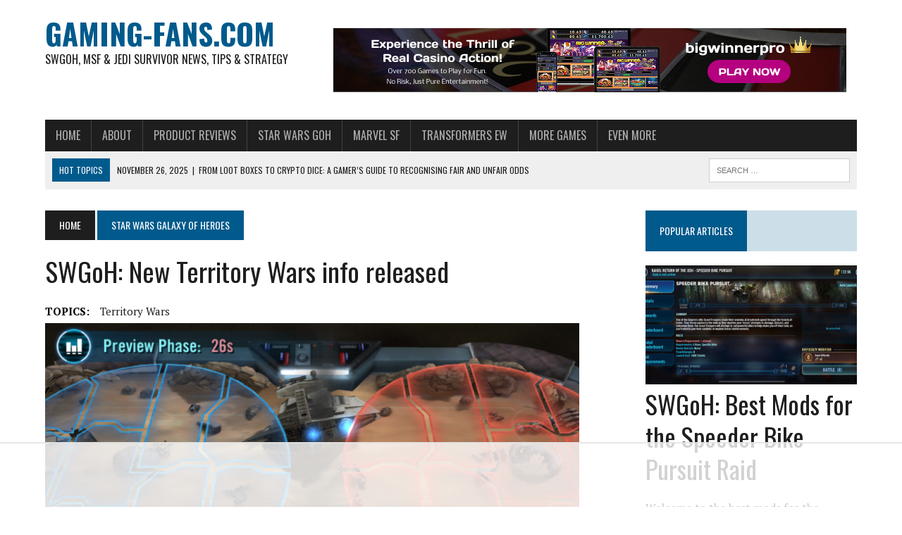

--- FILE ---
content_type: text/html; charset=UTF-8
request_url: https://gaming-fans.com/2017/11/swgoh-new-territory-wars-info-released/
body_size: 34867
content:
<!DOCTYPE html>
<html class="no-js" dir="ltr" lang="en-US" prefix="og: https://ogp.me/ns#" prefix="og: https://ogp.me/ns#">
<head>
<meta charset="UTF-8">
<meta name="viewport" content="width=device-width, initial-scale=1.0">
<link rel="profile" href="http://gmpg.org/xfn/11" />
<script data-no-optimize="1" data-cfasync="false">!function(){"use strict";const t={adt_ei:{identityApiKey:"plainText",source:"url",type:"plaintext",priority:1},adt_eih:{identityApiKey:"sha256",source:"urlh",type:"hashed",priority:2},sh_kit:{identityApiKey:"sha256",source:"urlhck",type:"hashed",priority:3}},e=Object.keys(t);function i(t){return function(t){const e=t.match(/((?=([a-z0-9._!#$%+^&*()[\]<>-]+))\2@[a-z0-9._-]+\.[a-z0-9._-]+)/gi);return e?e[0]:""}(function(t){return t.replace(/\s/g,"")}(t.toLowerCase()))}!async function(){const n=new URL(window.location.href),o=n.searchParams;let a=null;const r=Object.entries(t).sort(([,t],[,e])=>t.priority-e.priority).map(([t])=>t);for(const e of r){const n=o.get(e),r=t[e];if(!n||!r)continue;const c=decodeURIComponent(n),d="plaintext"===r.type&&i(c),s="hashed"===r.type&&c;if(d||s){a={value:c,config:r};break}}if(a){const{value:t,config:e}=a;window.adthrive=window.adthrive||{},window.adthrive.cmd=window.adthrive.cmd||[],window.adthrive.cmd.push(function(){window.adthrive.identityApi({source:e.source,[e.identityApiKey]:t},({success:i,data:n})=>{i?window.adthrive.log("info","Plugin","detectEmails",`Identity API called with ${e.type} email: ${t}`,n):window.adthrive.log("warning","Plugin","detectEmails",`Failed to call Identity API with ${e.type} email: ${t}`,n)})})}!function(t,e){const i=new URL(e);t.forEach(t=>i.searchParams.delete(t)),history.replaceState(null,"",i.toString())}(e,n)}()}();
</script>	<style>img:is([sizes="auto" i], [sizes^="auto," i]) { contain-intrinsic-size: 3000px 1500px }</style>
	
		<!-- All in One SEO 4.9.1 - aioseo.com -->
	<meta name="description" content="The next Game Mode addition to Star Wars Galaxy of Heroes is set as we will see the addition of Territory Wars to the game in the near future. Details, as released publicly by EA/CG, are below. Continue to look to Gaming-fans.com as we will undoubtedly be adding more Territory Wars content in the days" />
	<meta name="robots" content="max-image-preview:large" />
	<meta name="author" content="ljcool110"/>
	<meta name="keywords" content="territory wars" />
	<link rel="canonical" href="https://gaming-fans.com/2017/11/swgoh-new-territory-wars-info-released/" />
	<meta name="generator" content="All in One SEO (AIOSEO) 4.9.1" />
		<meta property="og:locale" content="en_US" />
		<meta property="og:site_name" content="Gaming-Fans.com | SWGoH, MSF &amp; Jedi Survivor News, Tips &amp; Strategy" />
		<meta property="og:type" content="article" />
		<meta property="og:title" content="SWGoH: New Territory Wars info released | Gaming-Fans.com" />
		<meta property="og:description" content="The next Game Mode addition to Star Wars Galaxy of Heroes is set as we will see the addition of Territory Wars to the game in the near future. Details, as released publicly by EA/CG, are below. Continue to look to Gaming-fans.com as we will undoubtedly be adding more Territory Wars content in the days" />
		<meta property="og:url" content="https://gaming-fans.com/2017/11/swgoh-new-territory-wars-info-released/" />
		<meta property="article:published_time" content="2017-11-15T16:50:02+00:00" />
		<meta property="article:modified_time" content="2017-11-15T16:52:10+00:00" />
		<meta name="twitter:card" content="summary_large_image" />
		<meta name="twitter:title" content="SWGoH: New Territory Wars info released | Gaming-Fans.com" />
		<meta name="twitter:description" content="The next Game Mode addition to Star Wars Galaxy of Heroes is set as we will see the addition of Territory Wars to the game in the near future. Details, as released publicly by EA/CG, are below. Continue to look to Gaming-fans.com as we will undoubtedly be adding more Territory Wars content in the days" />
		<script type="application/ld+json" class="aioseo-schema">
			{"@context":"https:\/\/schema.org","@graph":[{"@type":"Article","@id":"https:\/\/gaming-fans.com\/2017\/11\/swgoh-new-territory-wars-info-released\/#article","name":"SWGoH: New Territory Wars info released | Gaming-Fans.com","headline":"SWGoH: New Territory Wars info released","author":{"@id":"https:\/\/gaming-fans.com\/author\/ljcool110\/#author"},"publisher":{"@id":"https:\/\/gaming-fans.com\/#organization"},"image":{"@type":"ImageObject","url":"https:\/\/gaming-fans.com\/wp-content\/uploads\/2017\/11\/n3kjmx8cg3t3-e1513046211825.png","width":800,"height":600,"caption":"SWGoH - Territory Wars"},"datePublished":"2017-11-15T11:50:02-05:00","dateModified":"2017-11-15T11:52:10-05:00","inLanguage":"en-US","mainEntityOfPage":{"@id":"https:\/\/gaming-fans.com\/2017\/11\/swgoh-new-territory-wars-info-released\/#webpage"},"isPartOf":{"@id":"https:\/\/gaming-fans.com\/2017\/11\/swgoh-new-territory-wars-info-released\/#webpage"},"articleSection":"Star Wars Galaxy of Heroes, SWGOH - Territory Wars, Territory Wars"},{"@type":"BreadcrumbList","@id":"https:\/\/gaming-fans.com\/2017\/11\/swgoh-new-territory-wars-info-released\/#breadcrumblist","itemListElement":[{"@type":"ListItem","@id":"https:\/\/gaming-fans.com#listItem","position":1,"name":"Home","item":"https:\/\/gaming-fans.com","nextItem":{"@type":"ListItem","@id":"https:\/\/gaming-fans.com\/category\/star-wars-galaxy-of-heroes\/#listItem","name":"Star Wars Galaxy of Heroes"}},{"@type":"ListItem","@id":"https:\/\/gaming-fans.com\/category\/star-wars-galaxy-of-heroes\/#listItem","position":2,"name":"Star Wars Galaxy of Heroes","item":"https:\/\/gaming-fans.com\/category\/star-wars-galaxy-of-heroes\/","nextItem":{"@type":"ListItem","@id":"https:\/\/gaming-fans.com\/category\/star-wars-galaxy-of-heroes\/swgoh-territory-wars\/#listItem","name":"SWGOH - Territory Wars"},"previousItem":{"@type":"ListItem","@id":"https:\/\/gaming-fans.com#listItem","name":"Home"}},{"@type":"ListItem","@id":"https:\/\/gaming-fans.com\/category\/star-wars-galaxy-of-heroes\/swgoh-territory-wars\/#listItem","position":3,"name":"SWGOH - Territory Wars","item":"https:\/\/gaming-fans.com\/category\/star-wars-galaxy-of-heroes\/swgoh-territory-wars\/","nextItem":{"@type":"ListItem","@id":"https:\/\/gaming-fans.com\/2017\/11\/swgoh-new-territory-wars-info-released\/#listItem","name":"SWGoH: New Territory Wars info released"},"previousItem":{"@type":"ListItem","@id":"https:\/\/gaming-fans.com\/category\/star-wars-galaxy-of-heroes\/#listItem","name":"Star Wars Galaxy of Heroes"}},{"@type":"ListItem","@id":"https:\/\/gaming-fans.com\/2017\/11\/swgoh-new-territory-wars-info-released\/#listItem","position":4,"name":"SWGoH: New Territory Wars info released","previousItem":{"@type":"ListItem","@id":"https:\/\/gaming-fans.com\/category\/star-wars-galaxy-of-heroes\/swgoh-territory-wars\/#listItem","name":"SWGOH - Territory Wars"}}]},{"@type":"Organization","@id":"https:\/\/gaming-fans.com\/#organization","name":"Gaming-Fans.com","description":"SWGoH, MSF & Jedi Survivor News, Tips & Strategy","url":"https:\/\/gaming-fans.com\/"},{"@type":"Person","@id":"https:\/\/gaming-fans.com\/author\/ljcool110\/#author","url":"https:\/\/gaming-fans.com\/author\/ljcool110\/","name":"ljcool110","image":{"@type":"ImageObject","@id":"https:\/\/gaming-fans.com\/2017\/11\/swgoh-new-territory-wars-info-released\/#authorImage","url":"https:\/\/secure.gravatar.com\/avatar\/5b7da2737dd69b5ca3643e079e2b1ebcec87a9865866b34d810ae6a8bd4319fb?s=96&d=mm&r=g","width":96,"height":96,"caption":"ljcool110"}},{"@type":"WebPage","@id":"https:\/\/gaming-fans.com\/2017\/11\/swgoh-new-territory-wars-info-released\/#webpage","url":"https:\/\/gaming-fans.com\/2017\/11\/swgoh-new-territory-wars-info-released\/","name":"SWGoH: New Territory Wars info released | Gaming-Fans.com","description":"The next Game Mode addition to Star Wars Galaxy of Heroes is set as we will see the addition of Territory Wars to the game in the near future. Details, as released publicly by EA\/CG, are below. Continue to look to Gaming-fans.com as we will undoubtedly be adding more Territory Wars content in the days","inLanguage":"en-US","isPartOf":{"@id":"https:\/\/gaming-fans.com\/#website"},"breadcrumb":{"@id":"https:\/\/gaming-fans.com\/2017\/11\/swgoh-new-territory-wars-info-released\/#breadcrumblist"},"author":{"@id":"https:\/\/gaming-fans.com\/author\/ljcool110\/#author"},"creator":{"@id":"https:\/\/gaming-fans.com\/author\/ljcool110\/#author"},"image":{"@type":"ImageObject","url":"https:\/\/gaming-fans.com\/wp-content\/uploads\/2017\/11\/n3kjmx8cg3t3-e1513046211825.png","@id":"https:\/\/gaming-fans.com\/2017\/11\/swgoh-new-territory-wars-info-released\/#mainImage","width":800,"height":600,"caption":"SWGoH - Territory Wars"},"primaryImageOfPage":{"@id":"https:\/\/gaming-fans.com\/2017\/11\/swgoh-new-territory-wars-info-released\/#mainImage"},"datePublished":"2017-11-15T11:50:02-05:00","dateModified":"2017-11-15T11:52:10-05:00"},{"@type":"WebSite","@id":"https:\/\/gaming-fans.com\/#website","url":"https:\/\/gaming-fans.com\/","name":"Gaming-Fans.com","description":"SWGoH, MSF & Jedi Survivor News, Tips & Strategy","inLanguage":"en-US","publisher":{"@id":"https:\/\/gaming-fans.com\/#organization"}}]}
		</script>
		<!-- All in One SEO -->


<script data-no-optimize="1" data-cfasync="false">
(function(w, d) {
	w.adthrive = w.adthrive || {};
	w.adthrive.cmd = w.adthrive.cmd || [];
	w.adthrive.plugin = 'adthrive-ads-3.10.0';
	w.adthrive.host = 'ads.adthrive.com';
	w.adthrive.integration = 'plugin';

	var commitParam = (w.adthriveCLS && w.adthriveCLS.bucket !== 'prod' && w.adthriveCLS.branch) ? '&commit=' + w.adthriveCLS.branch : '';

	var s = d.createElement('script');
	s.async = true;
	s.referrerpolicy='no-referrer-when-downgrade';
	s.src = 'https://' + w.adthrive.host + '/sites/636c59268c79c93182ace668/ads.min.js?referrer=' + w.encodeURIComponent(w.location.href) + commitParam + '&cb=' + (Math.floor(Math.random() * 100) + 1) + '';
	var n = d.getElementsByTagName('script')[0];
	n.parentNode.insertBefore(s, n);
})(window, document);
</script>
<link rel="dns-prefetch" href="https://ads.adthrive.com/"><link rel="preconnect" href="https://ads.adthrive.com/"><link rel="preconnect" href="https://ads.adthrive.com/" crossorigin>
<!-- Search Engine Optimization by Rank Math - https://rankmath.com/ -->
<title>SWGoH: New Territory Wars info released | Gaming-Fans.com</title>
<link data-rocket-prefetch href="https://connect.facebook.net" rel="dns-prefetch">
<link data-rocket-prefetch href="https://ads.adthrive.com" rel="dns-prefetch">
<link data-rocket-prefetch href="https://fonts.googleapis.com" rel="dns-prefetch">
<link data-rocket-prefetch href="https://cdnjs.cloudflare.com" rel="dns-prefetch">
<link data-rocket-prefetch href="https://www.googletagmanager.com" rel="dns-prefetch">
<link data-rocket-prefetch href="https://img.muchadlz.com" rel="dns-prefetch">
<link data-rocket-prefetch href="https://img1.wsimg.com" rel="dns-prefetch">
<link data-rocket-prefetch href="https://z-na.amazon-adsystem.com" rel="dns-prefetch">
<link data-rocket-prefetch href="https://servingcdn.net" rel="dns-prefetch">
<link data-rocket-prefetch href="https://static.servingcdn.net" rel="dns-prefetch">
<link data-rocket-prefetch href="https://cdn.onesignal.com" rel="dns-prefetch">
<link data-rocket-preload as="style" href="https://fonts.googleapis.com/css?family=PT%20Serif%3A300%2C400%2C400italic%2C600%2C700%7COswald%3A300%2C400%2C400italic%2C600%2C700&#038;display=swap" rel="preload">
<link href="https://fonts.googleapis.com/css?family=PT%20Serif%3A300%2C400%2C400italic%2C600%2C700%7COswald%3A300%2C400%2C400italic%2C600%2C700&#038;display=swap" media="print" onload="this.media=&#039;all&#039;" rel="stylesheet">
<noscript><link rel="stylesheet" href="https://fonts.googleapis.com/css?family=PT%20Serif%3A300%2C400%2C400italic%2C600%2C700%7COswald%3A300%2C400%2C400italic%2C600%2C700&#038;display=swap"></noscript>
<meta name="description" content="The next Game Mode addition to Star Wars Galaxy of Heroes is set as we will see the addition of Territory Wars to the game in the near future. Details, as"/>
<meta name="robots" content="index, follow, max-snippet:-1, max-video-preview:-1, max-image-preview:large"/>
<link rel="canonical" href="https://gaming-fans.com/2017/11/swgoh-new-territory-wars-info-released/" />
<meta property="og:locale" content="en_US" />
<meta property="og:type" content="article" />
<meta property="og:title" content="SWGoH: New Territory Wars info released - Gaming-Fans.com" />
<meta property="og:description" content="The next Game Mode addition to Star Wars Galaxy of Heroes is set as we will see the addition of Territory Wars to the game in the near future. Details, as" />
<meta property="og:url" content="https://gaming-fans.com/2017/11/swgoh-new-territory-wars-info-released/" />
<meta property="og:site_name" content="Gaming-Fans.com" />
<meta property="article:tag" content="Territory Wars" />
<meta property="article:section" content="Star Wars Galaxy of Heroes" />
<meta property="og:updated_time" content="2017-11-15T11:52:10-05:00" />
<meta property="og:image" content="https://gaming-fans.com/wp-content/uploads/2017/11/n3kjmx8cg3t3-e1513046211825.png" />
<meta property="og:image:secure_url" content="https://gaming-fans.com/wp-content/uploads/2017/11/n3kjmx8cg3t3-e1513046211825.png" />
<meta property="og:image:width" content="800" />
<meta property="og:image:height" content="600" />
<meta property="og:image:alt" content="SWGoH - Territory Wars" />
<meta property="og:image:type" content="image/png" />
<meta property="article:published_time" content="2017-11-15T11:50:02-05:00" />
<meta property="article:modified_time" content="2017-11-15T11:52:10-05:00" />
<meta name="twitter:card" content="summary_large_image" />
<meta name="twitter:title" content="SWGoH: New Territory Wars info released - Gaming-Fans.com" />
<meta name="twitter:description" content="The next Game Mode addition to Star Wars Galaxy of Heroes is set as we will see the addition of Territory Wars to the game in the near future. Details, as" />
<meta name="twitter:image" content="https://gaming-fans.com/wp-content/uploads/2017/11/n3kjmx8cg3t3-e1513046211825.png" />
<meta name="twitter:label1" content="Written by" />
<meta name="twitter:data1" content="ljcool110" />
<meta name="twitter:label2" content="Time to read" />
<meta name="twitter:data2" content="4 minutes" />
<script type="application/ld+json" class="rank-math-schema">{"@context":"https://schema.org","@graph":[{"@type":["Person","Organization"],"@id":"https://gaming-fans.com/#person","name":"Gaming-Fans.com"},{"@type":"WebSite","@id":"https://gaming-fans.com/#website","url":"https://gaming-fans.com","name":"Gaming-Fans.com","publisher":{"@id":"https://gaming-fans.com/#person"},"inLanguage":"en-US"},{"@type":"ImageObject","@id":"https://gaming-fans.com/wp-content/uploads/2017/11/n3kjmx8cg3t3-e1513046211825.png","url":"https://gaming-fans.com/wp-content/uploads/2017/11/n3kjmx8cg3t3-e1513046211825.png","width":"800","height":"600","caption":"SWGoH - Territory Wars","inLanguage":"en-US"},{"@type":"WebPage","@id":"https://gaming-fans.com/2017/11/swgoh-new-territory-wars-info-released/#webpage","url":"https://gaming-fans.com/2017/11/swgoh-new-territory-wars-info-released/","name":"SWGoH: New Territory Wars info released - Gaming-Fans.com","datePublished":"2017-11-15T11:50:02-05:00","dateModified":"2017-11-15T11:52:10-05:00","isPartOf":{"@id":"https://gaming-fans.com/#website"},"primaryImageOfPage":{"@id":"https://gaming-fans.com/wp-content/uploads/2017/11/n3kjmx8cg3t3-e1513046211825.png"},"inLanguage":"en-US"},{"@type":"Person","@id":"https://gaming-fans.com/author/ljcool110/","name":"ljcool110","url":"https://gaming-fans.com/author/ljcool110/","image":{"@type":"ImageObject","@id":"https://secure.gravatar.com/avatar/5b7da2737dd69b5ca3643e079e2b1ebcec87a9865866b34d810ae6a8bd4319fb?s=96&amp;d=mm&amp;r=g","url":"https://secure.gravatar.com/avatar/5b7da2737dd69b5ca3643e079e2b1ebcec87a9865866b34d810ae6a8bd4319fb?s=96&amp;d=mm&amp;r=g","caption":"ljcool110","inLanguage":"en-US"}},{"@type":"BlogPosting","headline":"SWGoH: New Territory Wars info released - Gaming-Fans.com","datePublished":"2017-11-15T11:50:02-05:00","dateModified":"2017-11-15T11:52:10-05:00","articleSection":"Star Wars Galaxy of Heroes, SWGOH - Territory Wars","author":{"@id":"https://gaming-fans.com/author/ljcool110/","name":"ljcool110"},"publisher":{"@id":"https://gaming-fans.com/#person"},"description":"The next Game Mode addition to Star Wars Galaxy of Heroes is set as we will see the addition of Territory Wars to the game in the near future. Details, as","name":"SWGoH: New Territory Wars info released - Gaming-Fans.com","@id":"https://gaming-fans.com/2017/11/swgoh-new-territory-wars-info-released/#richSnippet","isPartOf":{"@id":"https://gaming-fans.com/2017/11/swgoh-new-territory-wars-info-released/#webpage"},"image":{"@id":"https://gaming-fans.com/wp-content/uploads/2017/11/n3kjmx8cg3t3-e1513046211825.png"},"inLanguage":"en-US","mainEntityOfPage":{"@id":"https://gaming-fans.com/2017/11/swgoh-new-territory-wars-info-released/#webpage"}}]}</script>
<!-- /Rank Math WordPress SEO plugin -->

<link rel='dns-prefetch' href='//cdnjs.cloudflare.com' />
<link rel='dns-prefetch' href='//www.googletagmanager.com' />
<link rel='dns-prefetch' href='//fonts.googleapis.com' />
<link href='https://fonts.gstatic.com' crossorigin rel='preconnect' />
<link rel="alternate" type="application/rss+xml" title="Gaming-Fans.com &raquo; Feed" href="https://gaming-fans.com/feed/" />
<link rel="alternate" type="application/rss+xml" title="Gaming-Fans.com &raquo; Comments Feed" href="https://gaming-fans.com/comments/feed/" />
<style id='wp-emoji-styles-inline-css' type='text/css'>

	img.wp-smiley, img.emoji {
		display: inline !important;
		border: none !important;
		box-shadow: none !important;
		height: 1em !important;
		width: 1em !important;
		margin: 0 0.07em !important;
		vertical-align: -0.1em !important;
		background: none !important;
		padding: 0 !important;
	}
</style>
<link rel='stylesheet' id='wp-block-library-css' href='https://gaming-fans.com/wp-includes/css/dist/block-library/style.min.css?ver=6.8.3' type='text/css' media='all' />
<style id='classic-theme-styles-inline-css' type='text/css'>
/*! This file is auto-generated */
.wp-block-button__link{color:#fff;background-color:#32373c;border-radius:9999px;box-shadow:none;text-decoration:none;padding:calc(.667em + 2px) calc(1.333em + 2px);font-size:1.125em}.wp-block-file__button{background:#32373c;color:#fff;text-decoration:none}
</style>
<link rel='stylesheet' id='aioseo/css/src/vue/standalone/blocks/table-of-contents/global.scss-css' href='https://gaming-fans.com/wp-content/plugins/all-in-one-seo-pack/dist/Lite/assets/css/table-of-contents/global.e90f6d47.css?ver=4.9.1' type='text/css' media='all' />
<style id='global-styles-inline-css' type='text/css'>
:root{--wp--preset--aspect-ratio--square: 1;--wp--preset--aspect-ratio--4-3: 4/3;--wp--preset--aspect-ratio--3-4: 3/4;--wp--preset--aspect-ratio--3-2: 3/2;--wp--preset--aspect-ratio--2-3: 2/3;--wp--preset--aspect-ratio--16-9: 16/9;--wp--preset--aspect-ratio--9-16: 9/16;--wp--preset--color--black: #000000;--wp--preset--color--cyan-bluish-gray: #abb8c3;--wp--preset--color--white: #ffffff;--wp--preset--color--pale-pink: #f78da7;--wp--preset--color--vivid-red: #cf2e2e;--wp--preset--color--luminous-vivid-orange: #ff6900;--wp--preset--color--luminous-vivid-amber: #fcb900;--wp--preset--color--light-green-cyan: #7bdcb5;--wp--preset--color--vivid-green-cyan: #00d084;--wp--preset--color--pale-cyan-blue: #8ed1fc;--wp--preset--color--vivid-cyan-blue: #0693e3;--wp--preset--color--vivid-purple: #9b51e0;--wp--preset--gradient--vivid-cyan-blue-to-vivid-purple: linear-gradient(135deg,rgba(6,147,227,1) 0%,rgb(155,81,224) 100%);--wp--preset--gradient--light-green-cyan-to-vivid-green-cyan: linear-gradient(135deg,rgb(122,220,180) 0%,rgb(0,208,130) 100%);--wp--preset--gradient--luminous-vivid-amber-to-luminous-vivid-orange: linear-gradient(135deg,rgba(252,185,0,1) 0%,rgba(255,105,0,1) 100%);--wp--preset--gradient--luminous-vivid-orange-to-vivid-red: linear-gradient(135deg,rgba(255,105,0,1) 0%,rgb(207,46,46) 100%);--wp--preset--gradient--very-light-gray-to-cyan-bluish-gray: linear-gradient(135deg,rgb(238,238,238) 0%,rgb(169,184,195) 100%);--wp--preset--gradient--cool-to-warm-spectrum: linear-gradient(135deg,rgb(74,234,220) 0%,rgb(151,120,209) 20%,rgb(207,42,186) 40%,rgb(238,44,130) 60%,rgb(251,105,98) 80%,rgb(254,248,76) 100%);--wp--preset--gradient--blush-light-purple: linear-gradient(135deg,rgb(255,206,236) 0%,rgb(152,150,240) 100%);--wp--preset--gradient--blush-bordeaux: linear-gradient(135deg,rgb(254,205,165) 0%,rgb(254,45,45) 50%,rgb(107,0,62) 100%);--wp--preset--gradient--luminous-dusk: linear-gradient(135deg,rgb(255,203,112) 0%,rgb(199,81,192) 50%,rgb(65,88,208) 100%);--wp--preset--gradient--pale-ocean: linear-gradient(135deg,rgb(255,245,203) 0%,rgb(182,227,212) 50%,rgb(51,167,181) 100%);--wp--preset--gradient--electric-grass: linear-gradient(135deg,rgb(202,248,128) 0%,rgb(113,206,126) 100%);--wp--preset--gradient--midnight: linear-gradient(135deg,rgb(2,3,129) 0%,rgb(40,116,252) 100%);--wp--preset--font-size--small: 13px;--wp--preset--font-size--medium: 20px;--wp--preset--font-size--large: 36px;--wp--preset--font-size--x-large: 42px;--wp--preset--spacing--20: 0.44rem;--wp--preset--spacing--30: 0.67rem;--wp--preset--spacing--40: 1rem;--wp--preset--spacing--50: 1.5rem;--wp--preset--spacing--60: 2.25rem;--wp--preset--spacing--70: 3.38rem;--wp--preset--spacing--80: 5.06rem;--wp--preset--shadow--natural: 6px 6px 9px rgba(0, 0, 0, 0.2);--wp--preset--shadow--deep: 12px 12px 50px rgba(0, 0, 0, 0.4);--wp--preset--shadow--sharp: 6px 6px 0px rgba(0, 0, 0, 0.2);--wp--preset--shadow--outlined: 6px 6px 0px -3px rgba(255, 255, 255, 1), 6px 6px rgba(0, 0, 0, 1);--wp--preset--shadow--crisp: 6px 6px 0px rgba(0, 0, 0, 1);}:where(.is-layout-flex){gap: 0.5em;}:where(.is-layout-grid){gap: 0.5em;}body .is-layout-flex{display: flex;}.is-layout-flex{flex-wrap: wrap;align-items: center;}.is-layout-flex > :is(*, div){margin: 0;}body .is-layout-grid{display: grid;}.is-layout-grid > :is(*, div){margin: 0;}:where(.wp-block-columns.is-layout-flex){gap: 2em;}:where(.wp-block-columns.is-layout-grid){gap: 2em;}:where(.wp-block-post-template.is-layout-flex){gap: 1.25em;}:where(.wp-block-post-template.is-layout-grid){gap: 1.25em;}.has-black-color{color: var(--wp--preset--color--black) !important;}.has-cyan-bluish-gray-color{color: var(--wp--preset--color--cyan-bluish-gray) !important;}.has-white-color{color: var(--wp--preset--color--white) !important;}.has-pale-pink-color{color: var(--wp--preset--color--pale-pink) !important;}.has-vivid-red-color{color: var(--wp--preset--color--vivid-red) !important;}.has-luminous-vivid-orange-color{color: var(--wp--preset--color--luminous-vivid-orange) !important;}.has-luminous-vivid-amber-color{color: var(--wp--preset--color--luminous-vivid-amber) !important;}.has-light-green-cyan-color{color: var(--wp--preset--color--light-green-cyan) !important;}.has-vivid-green-cyan-color{color: var(--wp--preset--color--vivid-green-cyan) !important;}.has-pale-cyan-blue-color{color: var(--wp--preset--color--pale-cyan-blue) !important;}.has-vivid-cyan-blue-color{color: var(--wp--preset--color--vivid-cyan-blue) !important;}.has-vivid-purple-color{color: var(--wp--preset--color--vivid-purple) !important;}.has-black-background-color{background-color: var(--wp--preset--color--black) !important;}.has-cyan-bluish-gray-background-color{background-color: var(--wp--preset--color--cyan-bluish-gray) !important;}.has-white-background-color{background-color: var(--wp--preset--color--white) !important;}.has-pale-pink-background-color{background-color: var(--wp--preset--color--pale-pink) !important;}.has-vivid-red-background-color{background-color: var(--wp--preset--color--vivid-red) !important;}.has-luminous-vivid-orange-background-color{background-color: var(--wp--preset--color--luminous-vivid-orange) !important;}.has-luminous-vivid-amber-background-color{background-color: var(--wp--preset--color--luminous-vivid-amber) !important;}.has-light-green-cyan-background-color{background-color: var(--wp--preset--color--light-green-cyan) !important;}.has-vivid-green-cyan-background-color{background-color: var(--wp--preset--color--vivid-green-cyan) !important;}.has-pale-cyan-blue-background-color{background-color: var(--wp--preset--color--pale-cyan-blue) !important;}.has-vivid-cyan-blue-background-color{background-color: var(--wp--preset--color--vivid-cyan-blue) !important;}.has-vivid-purple-background-color{background-color: var(--wp--preset--color--vivid-purple) !important;}.has-black-border-color{border-color: var(--wp--preset--color--black) !important;}.has-cyan-bluish-gray-border-color{border-color: var(--wp--preset--color--cyan-bluish-gray) !important;}.has-white-border-color{border-color: var(--wp--preset--color--white) !important;}.has-pale-pink-border-color{border-color: var(--wp--preset--color--pale-pink) !important;}.has-vivid-red-border-color{border-color: var(--wp--preset--color--vivid-red) !important;}.has-luminous-vivid-orange-border-color{border-color: var(--wp--preset--color--luminous-vivid-orange) !important;}.has-luminous-vivid-amber-border-color{border-color: var(--wp--preset--color--luminous-vivid-amber) !important;}.has-light-green-cyan-border-color{border-color: var(--wp--preset--color--light-green-cyan) !important;}.has-vivid-green-cyan-border-color{border-color: var(--wp--preset--color--vivid-green-cyan) !important;}.has-pale-cyan-blue-border-color{border-color: var(--wp--preset--color--pale-cyan-blue) !important;}.has-vivid-cyan-blue-border-color{border-color: var(--wp--preset--color--vivid-cyan-blue) !important;}.has-vivid-purple-border-color{border-color: var(--wp--preset--color--vivid-purple) !important;}.has-vivid-cyan-blue-to-vivid-purple-gradient-background{background: var(--wp--preset--gradient--vivid-cyan-blue-to-vivid-purple) !important;}.has-light-green-cyan-to-vivid-green-cyan-gradient-background{background: var(--wp--preset--gradient--light-green-cyan-to-vivid-green-cyan) !important;}.has-luminous-vivid-amber-to-luminous-vivid-orange-gradient-background{background: var(--wp--preset--gradient--luminous-vivid-amber-to-luminous-vivid-orange) !important;}.has-luminous-vivid-orange-to-vivid-red-gradient-background{background: var(--wp--preset--gradient--luminous-vivid-orange-to-vivid-red) !important;}.has-very-light-gray-to-cyan-bluish-gray-gradient-background{background: var(--wp--preset--gradient--very-light-gray-to-cyan-bluish-gray) !important;}.has-cool-to-warm-spectrum-gradient-background{background: var(--wp--preset--gradient--cool-to-warm-spectrum) !important;}.has-blush-light-purple-gradient-background{background: var(--wp--preset--gradient--blush-light-purple) !important;}.has-blush-bordeaux-gradient-background{background: var(--wp--preset--gradient--blush-bordeaux) !important;}.has-luminous-dusk-gradient-background{background: var(--wp--preset--gradient--luminous-dusk) !important;}.has-pale-ocean-gradient-background{background: var(--wp--preset--gradient--pale-ocean) !important;}.has-electric-grass-gradient-background{background: var(--wp--preset--gradient--electric-grass) !important;}.has-midnight-gradient-background{background: var(--wp--preset--gradient--midnight) !important;}.has-small-font-size{font-size: var(--wp--preset--font-size--small) !important;}.has-medium-font-size{font-size: var(--wp--preset--font-size--medium) !important;}.has-large-font-size{font-size: var(--wp--preset--font-size--large) !important;}.has-x-large-font-size{font-size: var(--wp--preset--font-size--x-large) !important;}
:where(.wp-block-post-template.is-layout-flex){gap: 1.25em;}:where(.wp-block-post-template.is-layout-grid){gap: 1.25em;}
:where(.wp-block-columns.is-layout-flex){gap: 2em;}:where(.wp-block-columns.is-layout-grid){gap: 2em;}
:root :where(.wp-block-pullquote){font-size: 1.5em;line-height: 1.6;}
</style>
<link rel='stylesheet' id='affiliatable_swiper_css-css' href='https://cdnjs.cloudflare.com/ajax/libs/Swiper/8.4.5/swiper-bundle.min.css?ver=6.8.3' type='text/css' media='all' />
<link rel='stylesheet' id='affiliatable_css-css' href='https://gaming-fans.com/wp-content/plugins/affiliatable-plugin/css/styles.css?ver=6.8.3' type='text/css' media='all' />
<link rel='stylesheet' id='mh-style-css' href='https://gaming-fans.com/wp-content/themes/mh-newsdesk/style.css?ver=1.4.4' type='text/css' media='all' />
<link rel='stylesheet' id='mh-font-awesome-css' href='https://gaming-fans.com/wp-content/themes/mh-newsdesk/includes/font-awesome.min.css' type='text/css' media='all' />

<script type="text/javascript" src="https://gaming-fans.com/wp-includes/js/jquery/jquery.min.js?ver=3.7.1" id="jquery-core-js"></script>
<script type="text/javascript" src="https://gaming-fans.com/wp-includes/js/jquery/jquery-migrate.min.js?ver=3.4.1" id="jquery-migrate-js"></script>
<script type="text/javascript" src="https://gaming-fans.com/wp-content/cache/autoptimize/js/autoptimize_single_a65aba94314a27192044827eebe7f689.js?ver=6.8.3" id="mh-scripts-js"></script>

<!-- Google tag (gtag.js) snippet added by Site Kit -->
<!-- Google Analytics snippet added by Site Kit -->
<script type="text/javascript" src="https://www.googletagmanager.com/gtag/js?id=GT-WF7LLJ9" id="google_gtagjs-js" async></script>
<script type="text/javascript" id="google_gtagjs-js-after">
/* <![CDATA[ */
window.dataLayer = window.dataLayer || [];function gtag(){dataLayer.push(arguments);}
gtag("set","linker",{"domains":["gaming-fans.com"]});
gtag("js", new Date());
gtag("set", "developer_id.dZTNiMT", true);
gtag("config", "GT-WF7LLJ9");
/* ]]> */
</script>
<link rel="https://api.w.org/" href="https://gaming-fans.com/wp-json/" /><link rel="alternate" title="JSON" type="application/json" href="https://gaming-fans.com/wp-json/wp/v2/posts/4772" /><link rel="EditURI" type="application/rsd+xml" title="RSD" href="https://gaming-fans.com/xmlrpc.php?rsd" />
<meta name="generator" content="WordPress 6.8.3" />
<link rel='shortlink' href='https://gaming-fans.com/?p=4772' />
<link rel="alternate" title="oEmbed (JSON)" type="application/json+oembed" href="https://gaming-fans.com/wp-json/oembed/1.0/embed?url=https%3A%2F%2Fgaming-fans.com%2F2017%2F11%2Fswgoh-new-territory-wars-info-released%2F" />
<link rel="alternate" title="oEmbed (XML)" type="text/xml+oembed" href="https://gaming-fans.com/wp-json/oembed/1.0/embed?url=https%3A%2F%2Fgaming-fans.com%2F2017%2F11%2Fswgoh-new-territory-wars-info-released%2F&#038;format=xml" />
<meta name="generator" content="Site Kit by Google 1.167.0" /><!-- Google tag (gtag.js) -->
<script async src="https://www.googletagmanager.com/gtag/js?id=UA-86891103-1"></script>
<script>
  window.dataLayer = window.dataLayer || [];
  function gtag(){dataLayer.push(arguments);}
  gtag('js', new Date());

  gtag('config', 'UA-86891103-1');
</script>
	<style type="text/css">
    	    	    	    				.header-top, .header-nav ul li:hover > ul, .footer-ad-wrap, .footer-1, .footer-2, .footer-3, .footer-bottom { background: #efefef; }
			.social-nav a { color: #efefef; }
    	    	    				.header-nav li a, .main-nav li a, .footer-nav li a, .social-nav .fa-mh-social, .mh-footer, .mh-footer a, .mh-footer .wp-caption-text, .footer-widgets .widget-title { color: #adadad; }
    		</style>
    <!--[if lt IE 9]>
<script src="https://gaming-fans.com/wp-content/themes/mh-newsdesk/js/css3-mediaqueries.js"></script>
<![endif]-->

<!-- Google AdSense meta tags added by Site Kit -->
<meta name="google-adsense-platform-account" content="ca-host-pub-2644536267352236">
<meta name="google-adsense-platform-domain" content="sitekit.withgoogle.com">
<!-- End Google AdSense meta tags added by Site Kit -->
      <meta name="onesignal" content="wordpress-plugin"/>
            <script>

      window.OneSignalDeferred = window.OneSignalDeferred || [];

      OneSignalDeferred.push(function(OneSignal) {
        var oneSignal_options = {};
        window._oneSignalInitOptions = oneSignal_options;

        oneSignal_options['serviceWorkerParam'] = { scope: '/wp-content/plugins/onesignal-free-web-push-notifications/sdk_files/push/onesignal/' };
oneSignal_options['serviceWorkerPath'] = 'OneSignalSDKWorker.js';

        OneSignal.Notifications.setDefaultUrl("https://gaming-fans.com");

        oneSignal_options['wordpress'] = true;
oneSignal_options['appId'] = '5c1073ff-1bd3-498c-86d3-45b88d651c27';
oneSignal_options['allowLocalhostAsSecureOrigin'] = true;
oneSignal_options['welcomeNotification'] = { };
oneSignal_options['welcomeNotification']['disable'] = true;
oneSignal_options['path'] = "https://gaming-fans.com/wp-content/plugins/onesignal-free-web-push-notifications/sdk_files/";
oneSignal_options['safari_web_id'] = "web.onesignal.auto.41aef4b6-51a4-4778-92bc-f3aa3e26acde";
oneSignal_options['promptOptions'] = { };
              OneSignal.init(window._oneSignalInitOptions);
                    });

      function documentInitOneSignal() {
        var oneSignal_elements = document.getElementsByClassName("OneSignal-prompt");

        var oneSignalLinkClickHandler = function(event) { OneSignal.Notifications.requestPermission(); event.preventDefault(); };        for(var i = 0; i < oneSignal_elements.length; i++)
          oneSignal_elements[i].addEventListener('click', oneSignalLinkClickHandler, false);
      }

      if (document.readyState === 'complete') {
           documentInitOneSignal();
      }
      else {
           window.addEventListener("load", function(event){
               documentInitOneSignal();
          });
      }
    </script>
<style type="text/css" id="custom-background-css">
body.custom-background { background-color: #ffffff; }
</style>
	<meta name="twitter:partner" content="tfwp"><link rel="icon" href="https://gaming-fans.com/wp-content/uploads/2017/03/cropped-Gaming-Fans_Logo-32x32.jpg" sizes="32x32" />
<link rel="icon" href="https://gaming-fans.com/wp-content/uploads/2017/03/cropped-Gaming-Fans_Logo-192x192.jpg" sizes="192x192" />
<link rel="apple-touch-icon" href="https://gaming-fans.com/wp-content/uploads/2017/03/cropped-Gaming-Fans_Logo-180x180.jpg" />
<meta name="msapplication-TileImage" content="https://gaming-fans.com/wp-content/uploads/2017/03/cropped-Gaming-Fans_Logo-270x270.jpg" />

<meta name="twitter:card" content="summary"><meta name="twitter:title" content="SWGoH: New Territory Wars info released"><meta name="twitter:site" content="@GamingFansDFN"><meta name="twitter:description" content="The next Game Mode addition to Star Wars Galaxy of Heroes is set as we will see the addition of Territory Wars to the game in the near future. Details, as released publicly by EA/CG, are below. Continue to look to Gaming-fans.com as we will undoubtedly be adding more Territory Wars content in the days&hellip;"><meta name="twitter:image" content="https://gaming-fans.com/wp-content/uploads/2017/11/n3kjmx8cg3t3-e1513046211825.png"><meta name="twitter:image:alt" content="SWGoH - Territory Wars">
		<style type="text/css" id="wp-custom-css">
			.mh-sidebar, .home-sidebar { display: block; float: right; width: 300px; }
.main-nav li.page-item-15749 a, .main-nav li.page-item-17245 a, .main-nav li.page-item-17247 a {
	display: none;
}
.mh-footer {
	background: #005a8c !important;
}
.home #mh_newsdesk_posts_large-2, .home #mh_newsdesk_posts_grid-4 {
	display: none;
}
.page-template-template-front.page-id-15331 #mh_newsdesk_posts_large-3 {
	display: none !important;
}
.page-template-template-front.page-id-15331 #mh_newsdesk_posts_large-2 {
	display: block !important;
}

body.blog .posted-on,
body.blog .post-author,
body.blog .post-comments,
body.blog .entry-taxonomy {
  display: none;
}
.gt_switcher_wrapper {
    z-index: 9;
}		</style>
		<meta name="generator" content="WP Rocket 3.20.1.2" data-wpr-features="wpr_preconnect_external_domains wpr_preload_links wpr_desktop" /></head>
<body class="wp-singular post-template-default single single-post postid-4772 single-format-standard custom-background wp-theme-mh-newsdesk mh-right-sb mh-loop-layout2" itemscope="itemscope" itemtype="http://schema.org/WebPage">
<div data-rocket-location-hash="a8c20a22562c382c142210f539d1a3e3" id="mh-wrapper">
<header data-rocket-location-hash="1f3a21e7c73b0b0cf891c93b5117c1b0" class="mh-header" itemscope="itemscope" itemtype="http://schema.org/WPHeader">
	<div data-rocket-location-hash="4d5fa2cbbd2df4fb44b7d77a98cc25d1" class="header-wrap clearfix">
				<div class="mh-col mh-1-3 header-logo">
			<a href="https://gaming-fans.com/" title="Gaming-Fans.com" rel="home" data-wpel-link="internal">
<div class="logo-wrap" role="banner">
<div class="logo">
<h1 class="logo-title">Gaming-Fans.com</h1>
<h2 class="logo-tagline">SWGoH, MSF &amp; Jedi Survivor News, Tips &amp; Strategy</h2>
</div>
</div>
</a>
		</div>
		<aside id="custom_html-38" class="widget_text mh-col mh-2-3 widget_custom_html"><div class="widget_text header-ad"><div data-rocket-location-hash="a9bfa8b82a417cefcca1d3c58a8c7dd7" class="textwidget custom-html-widget"><!-- Gaming-Fans 728x90 Banner Ad -->
<div style="width:728px; height:90px; margin: 20px auto; text-align:center;">
  <a href="https://www.bigwinnerpro.com/index.php?gamingfans" target="_blank" rel="noopener noreferrer external" data-wpel-link="external">
    <img src="https://gaming-fans.com/wp-content/uploads/2025/03/728x90.jpg" alt="Big Winner Pro Ad" width="728" height="90" style="border:0;">
  </a>
</div>
</div></div></aside>	</div>
	<div data-rocket-location-hash="4653580de62f8ba5ca3b1b4d3070c04d" class="header-menu clearfix">
		<nav class="main-nav clearfix" itemscope="itemscope" itemtype="http://schema.org/SiteNavigationElement">
			<div class="menu"><ul>
<li class="page_item page-item-17599"><a href="https://gaming-fans.com/" data-wpel-link="internal">Home</a></li>
<li class="page_item page-item-10001"><a href="https://gaming-fans.com/about/" data-wpel-link="internal">About</a></li>
<li class="page_item page-item-17245"><a href="https://gaming-fans.com/advertise/" data-wpel-link="internal">Advertise</a></li>
<li class="page_item page-item-17247"><a href="https://gaming-fans.com/gdpr/" data-wpel-link="internal">GDPR</a></li>
<li class="page_item page-item-22396"><a href="https://gaming-fans.com/product-reviews/" data-wpel-link="internal">Product Reviews</a></li>
<li class="page_item page-item-12 page_item_has_children"><a href="https://gaming-fans.com/star-wars-goh/" data-wpel-link="internal">Star Wars GOH</a>
<ul class='children'>
	<li class="page_item page-item-59"><a href="https://gaming-fans.com/star-wars-goh/mods/" data-wpel-link="internal">Mods</a></li>
	<li class="page_item page-item-11776"><a href="https://gaming-fans.com/star-wars-goh/relics/" data-wpel-link="internal">Relics</a></li>
	<li class="page_item page-item-17644 page_item_has_children"><a href="https://gaming-fans.com/star-wars-goh/omicron-abilities-materials/" data-wpel-link="internal">Omicron Abilities &#038; Materials</a>
	<ul class='children'>
		<li class="page_item page-item-1154 page_item_has_children"><a href="https://gaming-fans.com/star-wars-goh/omicron-abilities-materials/zeta-material-use/" data-wpel-link="internal">Zeta Materials &#038; Abilities</a>
		<ul class='children'>
			<li class="page_item page-item-2111"><a href="https://gaming-fans.com/star-wars-goh/omicron-abilities-materials/zeta-material-use/best-swgoh-zeta-abilities/" data-wpel-link="internal">Best SWGoH Zeta Abilities</a></li>
		</ul>
</li>
	</ul>
</li>
	<li class="page_item page-item-13531"><a href="https://gaming-fans.com/star-wars-goh/galactic-legend-events/" data-wpel-link="internal">Galactic Legend Events</a></li>
	<li class="page_item page-item-734 page_item_has_children"><a href="https://gaming-fans.com/star-wars-goh/swgoh-resources/" data-wpel-link="internal">SWGoH Resources</a>
	<ul class='children'>
		<li class="page_item page-item-957"><a href="https://gaming-fans.com/star-wars-goh/swgoh-resources/buffs-debuffs-list/" data-wpel-link="internal">Buffs &#038; Debuffs List</a></li>
		<li class="page_item page-item-391"><a href="https://gaming-fans.com/star-wars-goh/swgoh-resources/swgoh-acronyms-definitions/" data-wpel-link="internal">SWGoH Acronyms &#038; Definitions</a></li>
		<li class="page_item page-item-3502 page_item_has_children"><a href="https://gaming-fans.com/star-wars-goh/swgoh-resources/swgoh-events-calendar/" data-wpel-link="internal">SWGoH Events Calendar</a>
		<ul class='children'>
			<li class="page_item page-item-4221"><a href="https://gaming-fans.com/star-wars-goh/swgoh-resources/swgoh-events-calendar/gaming-fans-com-swgoh-content-schedule/" data-wpel-link="internal">Gaming-fans.com SWGoH Content Schedule</a></li>
		</ul>
</li>
		<li class="page_item page-item-158"><a href="https://gaming-fans.com/star-wars-goh/swgoh-resources/monthly-characters-for-the-daily-login/" data-wpel-link="internal">Monthly Characters for the Daily Login</a></li>
		<li class="page_item page-item-440"><a href="https://gaming-fans.com/star-wars-goh/swgoh-resources/looking-for-a-swgoh-guild/" data-wpel-link="internal">Looking for a SWGoH Guild?</a></li>
		<li class="page_item page-item-8348"><a href="https://gaming-fans.com/star-wars-goh/swgoh-resources/swgoh-events/" data-wpel-link="internal">SWGoH Events</a></li>
		<li class="page_item page-item-4850"><a href="https://gaming-fans.com/star-wars-goh/swgoh-resources/swgoh-gamechangers/" data-wpel-link="internal">SWGoH GameChangers</a></li>
		<li class="page_item page-item-9233"><a href="https://gaming-fans.com/star-wars-goh/swgoh-resources/changing-your-swgoh-payout-time/" data-wpel-link="internal">Changing Your SWGoH Payout Time</a></li>
		<li class="page_item page-item-3645"><a href="https://gaming-fans.com/star-wars-goh/swgoh-resources/swgoh-consulting/" data-wpel-link="internal">SWGoH Consulting</a></li>
		<li class="page_item page-item-10422 page_item_has_children"><a href="https://gaming-fans.com/star-wars-goh/swgoh-resources/old-swgoh-content/" data-wpel-link="internal">Old SWGoH Content</a>
		<ul class='children'>
			<li class="page_item page-item-21 page_item_has_children"><a href="https://gaming-fans.com/star-wars-goh/swgoh-resources/old-swgoh-content/battles/" data-wpel-link="internal">Game Modes</a>
			<ul class='children'>
				<li class="page_item page-item-142"><a href="https://gaming-fans.com/star-wars-goh/swgoh-resources/old-swgoh-content/battles/ships/" data-wpel-link="internal">Ships</a></li>
				<li class="page_item page-item-27"><a href="https://gaming-fans.com/star-wars-goh/swgoh-resources/old-swgoh-content/battles/guilds-raids/" data-wpel-link="internal">Guilds &#038; Raids</a></li>
			</ul>
</li>
			<li class="page_item page-item-5664"><a href="https://gaming-fans.com/star-wars-goh/swgoh-resources/old-swgoh-content/swgoh-farming-list/" data-wpel-link="internal">SWGoH Farming List</a></li>
			<li class="page_item page-item-2660"><a href="https://gaming-fans.com/star-wars-goh/swgoh-resources/old-swgoh-content/swgoh-character-rankings/" data-wpel-link="internal">SWGoH Rankings</a></li>
			<li class="page_item page-item-36"><a href="https://gaming-fans.com/star-wars-goh/swgoh-resources/old-swgoh-content/star-wars-goh-for-free/" data-wpel-link="internal">Star Wars GOH for FREE</a></li>
			<li class="page_item page-item-2839"><a href="https://gaming-fans.com/star-wars-goh/swgoh-resources/old-swgoh-content/swgoh-advanced/" data-wpel-link="internal">SWGoH Advanced</a></li>
			<li class="page_item page-item-5098 page_item_has_children"><a href="https://gaming-fans.com/star-wars-goh/swgoh-resources/old-swgoh-content/walkthrough-videos/" data-wpel-link="internal">Walkthrough Videos</a>
			<ul class='children'>
				<li class="page_item page-item-5103"><a href="https://gaming-fans.com/star-wars-goh/swgoh-resources/old-swgoh-content/walkthrough-videos/territory-battles-videos/" data-wpel-link="internal">Territory Battles Videos</a></li>
			</ul>
</li>
		</ul>
</li>
	</ul>
</li>
	<li class="page_item page-item-23862"><a href="https://gaming-fans.com/star-wars-goh/datacrons/" data-wpel-link="internal">Datacrons</a></li>
	<li class="page_item page-item-11527"><a href="https://gaming-fans.com/star-wars-goh/territory-battles/" data-wpel-link="internal">Territory Battles</a></li>
	<li class="page_item page-item-2805 page_item_has_children"><a href="https://gaming-fans.com/star-wars-goh/swgoh-101/" data-wpel-link="internal">SWGoH 101</a>
	<ul class='children'>
		<li class="page_item page-item-4506 page_item_has_children"><a href="https://gaming-fans.com/star-wars-goh/swgoh-101/swgoh-101-comprehensive-mod-guide/" data-wpel-link="internal">SWGoH 101: The Comprehensive Mod Guide</a>
		<ul class='children'>
			<li class="page_item page-item-8496"><a href="https://gaming-fans.com/star-wars-goh/swgoh-101/swgoh-101-comprehensive-mod-guide/swgoh-101-mod-guide-mod-views-and-in-game-recommendations/" data-wpel-link="internal">SWGoH 101 Mod Guide: Mod Views and In-Game Recommendations</a></li>
			<li class="page_item page-item-4509"><a href="https://gaming-fans.com/star-wars-goh/swgoh-101/swgoh-101-comprehensive-mod-guide/swgoh-101-mod-guide-dotsrarities-mod-levels/" data-wpel-link="internal">SWGoH 101 Mod Guide: Dots/Rarities and Mod Levels</a></li>
			<li class="page_item page-item-4517"><a href="https://gaming-fans.com/star-wars-goh/swgoh-101/swgoh-101-comprehensive-mod-guide/swgoh-101-mod-guide-colorsqualities/" data-wpel-link="internal">SWGoH 101 Mod Guide: Colors/Qualities</a></li>
			<li class="page_item page-item-4542"><a href="https://gaming-fans.com/star-wars-goh/swgoh-101/swgoh-101-comprehensive-mod-guide/swgoh-101-mod-guide-shapes/" data-wpel-link="internal">SWGoH 101 Mod Guide: Shapes</a></li>
			<li class="page_item page-item-4557"><a href="https://gaming-fans.com/star-wars-goh/swgoh-101/swgoh-101-comprehensive-mod-guide/swgoh-101-mod-guide-sets/" data-wpel-link="internal">SWGoH 101 Mod Guide: Sets</a></li>
			<li class="page_item page-item-4592"><a href="https://gaming-fans.com/star-wars-goh/swgoh-101/swgoh-101-comprehensive-mod-guide/swgoh-101-mod-guide-primary-secondary-stats/" data-wpel-link="internal">SWGoH 101 Mod Guide: Primary and Secondary Stats</a></li>
			<li class="page_item page-item-4598"><a href="https://gaming-fans.com/star-wars-goh/swgoh-101/swgoh-101-comprehensive-mod-guide/swgoh-101-mod-guide-understanding-mod-stats/" data-wpel-link="internal">SWGoH 101 Mod Guide: Understanding Mod Stats</a></li>
			<li class="page_item page-item-4602"><a href="https://gaming-fans.com/star-wars-goh/swgoh-101/swgoh-101-comprehensive-mod-guide/swgoh-101-mod-guide-speed-aka-holy-grail/" data-wpel-link="internal">SWGoH 101 Mod Guide: Speed, aka The Holy Grail</a></li>
			<li class="page_item page-item-4607"><a href="https://gaming-fans.com/star-wars-goh/swgoh-101/swgoh-101-comprehensive-mod-guide/swgoh-101-mod-guide-mod-farming/" data-wpel-link="internal">SWGoH 101 Mod Guide: Mod Farming</a></li>
			<li class="page_item page-item-8500 page_item_has_children"><a href="https://gaming-fans.com/star-wars-goh/swgoh-101/swgoh-101-comprehensive-mod-guide/swgoh-101-mod-guide-guide-to-mod-slicing/" data-wpel-link="internal">SWGoH 101 Mod Guide: Guide to Mod Slicing</a>
			<ul class='children'>
				<li class="page_item page-item-8503"><a href="https://gaming-fans.com/star-wars-goh/swgoh-101/swgoh-101-comprehensive-mod-guide/swgoh-101-mod-guide-guide-to-mod-slicing/swgoh-101-mod-guide-mod-slicing-how-to-mod-salvage/" data-wpel-link="internal">SWGoH 101 Mod Guide: Mod Slicing &#8211; How To &#038; Mod Salvage</a></li>
				<li class="page_item page-item-8505"><a href="https://gaming-fans.com/star-wars-goh/swgoh-101/swgoh-101-comprehensive-mod-guide/swgoh-101-mod-guide-guide-to-mod-slicing/swgoh-101-mod-guide-mod-slicing-5a-to-6e-slicing/" data-wpel-link="internal">SWGoH 101 Mod Guide: Mod Slicing &#8211; 5A to 6E Slicing</a></li>
				<li class="page_item page-item-8507"><a href="https://gaming-fans.com/star-wars-goh/swgoh-101/swgoh-101-comprehensive-mod-guide/swgoh-101-mod-guide-guide-to-mod-slicing/swgoh-101-mod-guide-mod-slicing-when-to-slice-dr-quick-tips/" data-wpel-link="internal">SWGoH 101 Mod Guide: Mod Slicing &#8211; When to Slice &#038; TL;DR Quick Tips</a></li>
			</ul>
</li>
			<li class="page_item page-item-8525"><a href="https://gaming-fans.com/star-wars-goh/swgoh-101/swgoh-101-comprehensive-mod-guide/swgoh-101-mod-guide-mod-loadouts/" data-wpel-link="internal">SWGoH 101 Mod Guide: Mod Loadouts</a></li>
			<li class="page_item page-item-4614"><a href="https://gaming-fans.com/star-wars-goh/swgoh-101/swgoh-101-comprehensive-mod-guide/swgoh-101-mod-guide-choose-good-mods/" data-wpel-link="internal">SWGoH 101 Mod Guide: How to Choose Good Mods</a></li>
			<li class="page_item page-item-4635"><a href="https://gaming-fans.com/star-wars-goh/swgoh-101/swgoh-101-comprehensive-mod-guide/swgoh-101-mod-guide-farming-quick-tips/" data-wpel-link="internal">SWGoH 101 Mod Guide: Farming Quick Tips</a></li>
		</ul>
</li>
		<li class="page_item page-item-9553 page_item_has_children"><a href="https://gaming-fans.com/star-wars-goh/swgoh-101/swgoh-101-completing-reys-heros-journey-event/" data-wpel-link="internal">SWGoH 101: Completing Rey&#8217;s Hero&#8217;s Journey Event</a>
		<ul class='children'>
			<li class="page_item page-item-9555"><a href="https://gaming-fans.com/star-wars-goh/swgoh-101/swgoh-101-completing-reys-heros-journey-event/reys-heros-journey-mods-and-strategies/" data-wpel-link="internal">Rey&#8217;s Hero&#8217;s Journey: Mods and Strategies</a></li>
		</ul>
</li>
		<li class="page_item page-item-3322 page_item_has_children"><a href="https://gaming-fans.com/star-wars-goh/swgoh-101/swgoh-101-which-characters-first/" data-wpel-link="internal">SWGoH 101: Which Characters First?</a>
		<ul class='children'>
			<li class="page_item page-item-3324"><a href="https://gaming-fans.com/star-wars-goh/swgoh-101/swgoh-101-which-characters-first/characters-first-levels-1-50/" data-wpel-link="internal">Which Characters First? Levels 1-50</a></li>
			<li class="page_item page-item-3327"><a href="https://gaming-fans.com/star-wars-goh/swgoh-101/swgoh-101-which-characters-first/characters-first-levels-51-80/" data-wpel-link="internal">Which Characters First? Levels 51-80</a></li>
			<li class="page_item page-item-3989"><a href="https://gaming-fans.com/star-wars-goh/swgoh-101/swgoh-101-which-characters-first/characters-first-territory-battles/" data-wpel-link="internal">Which Characters First? Territory Battles</a></li>
			<li class="page_item page-item-3330"><a href="https://gaming-fans.com/star-wars-goh/swgoh-101/swgoh-101-which-characters-first/characters-first-mod-challenges/" data-wpel-link="internal">Which Characters First? Mod Challenges</a></li>
			<li class="page_item page-item-3332"><a href="https://gaming-fans.com/star-wars-goh/swgoh-101/swgoh-101-which-characters-first/characters-first-galactic-war-mid-tier-arena/" data-wpel-link="internal">Which Characters First? Galactic War and Mid-Tier Arena</a></li>
			<li class="page_item page-item-3334"><a href="https://gaming-fans.com/star-wars-goh/swgoh-101/swgoh-101-which-characters-first/characters-first-levels-81/" data-wpel-link="internal">Which Characters First? Levels 81+</a></li>
			<li class="page_item page-item-3336"><a href="https://gaming-fans.com/star-wars-goh/swgoh-101/swgoh-101-which-characters-first/characters-first-future-swgoh/" data-wpel-link="internal">Which Characters First? Your Future in SWGoH</a></li>
			<li class="page_item page-item-3338"><a href="https://gaming-fans.com/star-wars-goh/swgoh-101/swgoh-101-which-characters-first/characters-first-tldr-character-farm-lists/" data-wpel-link="internal">Which Characters First? TL;DR Character Farm Lists</a></li>
		</ul>
</li>
		<li class="page_item page-item-5483 page_item_has_children"><a href="https://gaming-fans.com/star-wars-goh/swgoh-101/swgoh-101-soloing-heroic-pit-raid-rancor/" data-wpel-link="internal">SWGoH 101: Soloing Heroic Pit Raid (Rancor)</a>
		<ul class='children'>
			<li class="page_item page-item-5486"><a href="https://gaming-fans.com/star-wars-goh/swgoh-101/swgoh-101-soloing-heroic-pit-raid-rancor/swgoh-101-rancor-solo-breaking-raid-enemies/" data-wpel-link="internal">SWGoH 101: Rancor Solo &#8211; Breaking Down Raid Enemies</a></li>
			<li class="page_item page-item-5488"><a href="https://gaming-fans.com/star-wars-goh/swgoh-101/swgoh-101-soloing-heroic-pit-raid-rancor/swgoh-101-rancor-solo-solo-process/" data-wpel-link="internal">SWGoH 101: Rancor Solo &#8211; The Solo Process</a></li>
			<li class="page_item page-item-5491"><a href="https://gaming-fans.com/star-wars-goh/swgoh-101/swgoh-101-soloing-heroic-pit-raid-rancor/swgoh-101-rancor-solo-best-raid-toons/" data-wpel-link="internal">SWGoH 101: Rancor Solo &#8211; Best Raid Toons and Why</a></li>
			<li class="page_item page-item-5497"><a href="https://gaming-fans.com/star-wars-goh/swgoh-101/swgoh-101-soloing-heroic-pit-raid-rancor/swgoh-101-rancor-solo-sample-heroic-rancor-solo-teams/" data-wpel-link="internal">SWGoH 101: Rancor Solo &#8211; Sample Heroic Rancor Solo Teams</a></li>
		</ul>
</li>
		<li class="page_item page-item-6606"><a href="https://gaming-fans.com/star-wars-goh/swgoh-101/swgoh-101-unlocking-7-commander-luke-skywalker/" data-wpel-link="internal">SWGoH 101: Unlocking 7* Commander Luke Skywalker</a></li>
		<li class="page_item page-item-6737 page_item_has_children"><a href="https://gaming-fans.com/star-wars-goh/swgoh-101/swgoh-101-defeating-artist-of-war-event/" data-wpel-link="internal">SWGoH 101: Defeating Artist of War Event</a>
		<ul class='children'>
			<li class="page_item page-item-6805"><a href="https://gaming-fans.com/star-wars-goh/swgoh-101/swgoh-101-defeating-artist-of-war-event/swgoh-101-defeating-artist-of-war-phoenix-gear/" data-wpel-link="internal">SWGoH 101: Defeating Artist of War &#8211; Phoenix Gear</a></li>
			<li class="page_item page-item-6742"><a href="https://gaming-fans.com/star-wars-goh/swgoh-101/swgoh-101-defeating-artist-of-war-event/swgoh-101-defeating-artist-of-war-the-battles/" data-wpel-link="internal">SWGoH 101: Defeating Artist of War &#8211; The Battles</a></li>
			<li class="page_item page-item-6746"><a href="https://gaming-fans.com/star-wars-goh/swgoh-101/swgoh-101-defeating-artist-of-war-event/swgoh-101-defeating-artist-of-war-rng-and-patience/" data-wpel-link="internal">SWGoH 101: Defeating Artist of War &#8211; RNG and Patience</a></li>
		</ul>
</li>
		<li class="page_item page-item-6053 page_item_has_children"><a href="https://gaming-fans.com/star-wars-goh/swgoh-101/other/" data-wpel-link="internal">Other</a>
		<ul class='children'>
			<li class="page_item page-item-5746"><a href="https://gaming-fans.com/star-wars-goh/swgoh-101/other/swgoh-101-exponential-explanations-character-levels/" data-wpel-link="internal">SWGoH 101: Exponential Explanations (Character Levels)</a></li>
			<li class="page_item page-item-13263"><a href="https://gaming-fans.com/star-wars-goh/swgoh-101/other/squad-arena-guide/" data-wpel-link="internal">Squad Arena Guide</a></li>
		</ul>
</li>
	</ul>
</li>
	<li class="page_item page-item-15069 page_item_has_children"><a href="https://gaming-fans.com/star-wars-goh/swgoh-guides/" data-wpel-link="internal">SWGoH Guides</a>
	<ul class='children'>
		<li class="page_item page-item-24785"><a href="https://gaming-fans.com/star-wars-goh/swgoh-guides/krayt-dragon-raid/" data-wpel-link="internal">Krayt Dragon Raid</a></li>
		<li class="page_item page-item-15973"><a href="https://gaming-fans.com/star-wars-goh/swgoh-guides/rancor-challenge-guide/" data-wpel-link="internal">Rancor (Challenge) Guide</a></li>
		<li class="page_item page-item-8867 page_item_has_children"><a href="https://gaming-fans.com/star-wars-goh/swgoh-guides/aat-raid-guide/" data-wpel-link="internal">AAT Raid Guide</a>
		<ul class='children'>
			<li class="page_item page-item-9218"><a href="https://gaming-fans.com/star-wars-goh/swgoh-guides/aat-raid-guide/aat-phase-1-teams-strategy/" data-wpel-link="internal">AAT &#8211; Phase 1 Teams &#038; Strategy</a></li>
			<li class="page_item page-item-9220"><a href="https://gaming-fans.com/star-wars-goh/swgoh-guides/aat-raid-guide/aat-phase-2-teams-strategy/" data-wpel-link="internal">AAT &#8211; Phase 2 Teams &#038; Strategy</a></li>
			<li class="page_item page-item-9224"><a href="https://gaming-fans.com/star-wars-goh/swgoh-guides/aat-raid-guide/aat-phase-3-teams-strategy/" data-wpel-link="internal">AAT &#8211; Phase 3 Teams &#038; Strategy</a></li>
			<li class="page_item page-item-9226"><a href="https://gaming-fans.com/star-wars-goh/swgoh-guides/aat-raid-guide/aat-phase-4-teams-strategy/" data-wpel-link="internal">AAT &#8211; Phase 4 Teams &#038; Strategy</a></li>
			<li class="page_item page-item-9326"><a href="https://gaming-fans.com/star-wars-goh/swgoh-guides/aat-raid-guide/solo-the-heroic-aat/" data-wpel-link="internal">Solo the Heroic AAT</a></li>
		</ul>
</li>
		<li class="page_item page-item-6571 page_item_has_children"><a href="https://gaming-fans.com/star-wars-goh/swgoh-guides/sith-triumvirate-raid-guide/" data-wpel-link="internal">Sith Triumvirate Raid Guide</a>
		<ul class='children'>
			<li class="page_item page-item-6573"><a href="https://gaming-fans.com/star-wars-goh/swgoh-guides/sith-triumvirate-raid-guide/sith-triumvirate-raid-phase-1-teams-strategy/" data-wpel-link="internal">STR: Phase 1 Teams &#038; Strategy</a></li>
			<li class="page_item page-item-6575"><a href="https://gaming-fans.com/star-wars-goh/swgoh-guides/sith-triumvirate-raid-guide/sith-triumvirate-raid-phase-2-teams-strategy/" data-wpel-link="internal">STR: Phase 2 Teams &#038; Strategy</a></li>
			<li class="page_item page-item-6577"><a href="https://gaming-fans.com/star-wars-goh/swgoh-guides/sith-triumvirate-raid-guide/sith-triumvirate-raid-phase-3-teams-strategy/" data-wpel-link="internal">STR: Phase 3 Teams &#038; Strategy</a></li>
			<li class="page_item page-item-6579"><a href="https://gaming-fans.com/star-wars-goh/swgoh-guides/sith-triumvirate-raid-guide/sith-triumvirate-raid-phase-4-teams-strategy/" data-wpel-link="internal">STR: Phase 4 Teams &#038; Strategy</a></li>
			<li class="page_item page-item-6936 page_item_has_children"><a href="https://gaming-fans.com/star-wars-goh/swgoh-guides/sith-triumvirate-raid-guide/hstr-farming-guide/" data-wpel-link="internal">HSTR Farming Guide</a>
			<ul class='children'>
				<li class="page_item page-item-6952"><a href="https://gaming-fans.com/star-wars-goh/swgoh-guides/sith-triumvirate-raid-guide/hstr-farming-guide/hstr-farming-guide-phase-1-jtr/" data-wpel-link="internal">HSTR Farming Guide &#8211; Phase 1: RJT</a></li>
				<li class="page_item page-item-6954"><a href="https://gaming-fans.com/star-wars-goh/swgoh-guides/sith-triumvirate-raid-guide/hstr-farming-guide/hstr-farming-guide-phase-2-leia-spam-sith-troopers-and-others/" data-wpel-link="internal">HSTR Farming Guide &#8211; Phase 2: Leia Spam, Sith, Troopers, and others</a></li>
				<li class="page_item page-item-6956"><a href="https://gaming-fans.com/star-wars-goh/swgoh-guides/sith-triumvirate-raid-guide/hstr-farming-guide/hstr-farming-guide-phase-3-chex-mix/" data-wpel-link="internal">HSTR Farming Guide &#8211; Phase 3: Chex Mix</a></li>
				<li class="page_item page-item-6958"><a href="https://gaming-fans.com/star-wars-goh/swgoh-guides/sith-triumvirate-raid-guide/hstr-farming-guide/hstr-farming-guide-phase-4-nihilus-nightsisters/" data-wpel-link="internal">HSTR Farming Guide &#8211; Phase 4 Nihilus: Nightsisters</a></li>
				<li class="page_item page-item-6962"><a href="https://gaming-fans.com/star-wars-goh/swgoh-guides/sith-triumvirate-raid-guide/hstr-farming-guide/hstr-farming-guide-full-list-of-toons/" data-wpel-link="internal">HSTR Farming Guide &#8211; Full List of Toons</a></li>
			</ul>
</li>
		</ul>
</li>
		<li class="page_item page-item-5939 page_item_has_children"><a href="https://gaming-fans.com/star-wars-goh/swgoh-guides/swgoh-101-territory-wars-guide/" data-wpel-link="internal">Territory Wars Guide</a>
		<ul class='children'>
			<li class="page_item page-item-5948"><a href="https://gaming-fans.com/star-wars-goh/swgoh-guides/swgoh-101-territory-wars-guide/swgoh-101-territory-wars-guide-defensive-teams/" data-wpel-link="internal">Territory Wars Guide &#8211; The Defensive Teams</a></li>
			<li class="page_item page-item-6011"><a href="https://gaming-fans.com/star-wars-goh/swgoh-guides/swgoh-101-territory-wars-guide/swgoh-101-territory-wars-guide-counter-teams/" data-wpel-link="internal">Territory Wars Guide &#8211; Counter Teams</a></li>
		</ul>
</li>
		<li class="page_item page-item-14921"><a href="https://gaming-fans.com/star-wars-goh/swgoh-guides/galactic-challenges-guide/" data-wpel-link="internal">Galactic Challenges Guide</a></li>
		<li class="page_item page-item-9175 page_item_has_children"><a href="https://gaming-fans.com/star-wars-goh/swgoh-guides/swgoh-grand-arena-guide/" data-wpel-link="internal">Grand Arena Guide</a>
		<ul class='children'>
			<li class="page_item page-item-9783"><a href="https://gaming-fans.com/star-wars-goh/swgoh-guides/swgoh-grand-arena-guide/grand-arena-counters-3v3/" data-wpel-link="internal">Grand Arena Counters &#8211; 3v3</a></li>
			<li class="page_item page-item-9781"><a href="https://gaming-fans.com/star-wars-goh/swgoh-guides/swgoh-grand-arena-guide/grand-arena-counters-5v5/" data-wpel-link="internal">Grand Arena Counters &#8211; 5v5</a></li>
		</ul>
</li>
	</ul>
</li>
</ul>
</li>
<li class="page_item page-item-5452 page_item_has_children"><a href="https://gaming-fans.com/marvel-strike-force/" data-wpel-link="internal">Marvel SF</a>
<ul class='children'>
	<li class="page_item page-item-10791"><a href="https://gaming-fans.com/marvel-strike-force/msf-101/" data-wpel-link="internal">MSF 101</a></li>
	<li class="page_item page-item-10090 page_item_has_children"><a href="https://gaming-fans.com/marvel-strike-force/msf-events/" data-wpel-link="internal">MSF Events</a>
	<ul class='children'>
		<li class="page_item page-item-10170"><a href="https://gaming-fans.com/marvel-strike-force/msf-events/asteroid-m/" data-wpel-link="internal">Asteroid M</a></li>
		<li class="page_item page-item-10188"><a href="https://gaming-fans.com/marvel-strike-force/msf-events/chasing-fury/" data-wpel-link="internal">Chasing Fury</a></li>
		<li class="page_item page-item-10195"><a href="https://gaming-fans.com/marvel-strike-force/msf-events/i-am-iron-man/" data-wpel-link="internal">I Am Iron Man</a></li>
		<li class="page_item page-item-10199"><a href="https://gaming-fans.com/marvel-strike-force/msf-events/princess-the-symbiote-event/" data-wpel-link="internal">Princess &#038; The Symbiote</a></li>
		<li class="page_item page-item-10204"><a href="https://gaming-fans.com/marvel-strike-force/msf-events/space-ace-event/" data-wpel-link="internal">Space Ace Event</a></li>
		<li class="page_item page-item-10655"><a href="https://gaming-fans.com/marvel-strike-force/msf-events/phoenix-dark-phoenix/" data-wpel-link="internal">Phoenix Rising</a></li>
		<li class="page_item page-item-11602"><a href="https://gaming-fans.com/marvel-strike-force/msf-events/invisible-woman/" data-wpel-link="internal">Invisible Woman</a></li>
		<li class="page_item page-item-13162"><a href="https://gaming-fans.com/marvel-strike-force/msf-events/unite-the-kingdoms/" data-wpel-link="internal">Unite The Kingdoms</a></li>
		<li class="page_item page-item-14320"><a href="https://gaming-fans.com/marvel-strike-force/msf-events/black-ebony/" data-wpel-link="internal">Black &#038; Ebony</a></li>
		<li class="page_item page-item-15173"><a href="https://gaming-fans.com/marvel-strike-force/msf-events/surgical-s-t-r-i-k-e/" data-wpel-link="internal">Surgical S.T.R.I.K.E.</a></li>
		<li class="page_item page-item-16286"><a href="https://gaming-fans.com/marvel-strike-force/msf-events/like-totally-jubilee/" data-wpel-link="internal">Like, Totally Jubilee</a></li>
		<li class="page_item page-item-16818"><a href="https://gaming-fans.com/marvel-strike-force/msf-events/the-infinity-watch/" data-wpel-link="internal">The Infinity Watch</a></li>
		<li class="page_item page-item-10288"><a href="https://gaming-fans.com/marvel-strike-force/msf-events/payday/" data-wpel-link="internal">Payday</a></li>
		<li class="page_item page-item-17283"><a href="https://gaming-fans.com/marvel-strike-force/msf-events/the-red-death/" data-wpel-link="internal">The Red Death</a></li>
		<li class="page_item page-item-10290"><a href="https://gaming-fans.com/marvel-strike-force/msf-events/relic-hunt/" data-wpel-link="internal">Relic Hunt</a></li>
	</ul>
</li>
	<li class="page_item page-item-12220"><a href="https://gaming-fans.com/marvel-strike-force/iso-8/" data-wpel-link="internal">MSF Iso-8</a></li>
	<li class="page_item page-item-10147 page_item_has_children"><a href="https://gaming-fans.com/marvel-strike-force/msf-alliance-wars/" data-wpel-link="internal">MSF Alliance Wars</a>
	<ul class='children'>
		<li class="page_item page-item-10210"><a href="https://gaming-fans.com/marvel-strike-force/msf-alliance-wars/alliance-wars-guide-defense/" data-wpel-link="internal">Alliance Wars Guide &#8211; Defense</a></li>
		<li class="page_item page-item-14543"><a href="https://gaming-fans.com/marvel-strike-force/msf-alliance-wars/offensive-strategy/" data-wpel-link="internal">Offensive Strategy</a></li>
		<li class="page_item page-item-10214 page_item_has_children"><a href="https://gaming-fans.com/marvel-strike-force/msf-alliance-wars/alliance-wars-guide-offense/" data-wpel-link="internal">Offensive Counters</a>
		<ul class='children'>
			<li class="page_item page-item-14525"><a href="https://gaming-fans.com/marvel-strike-force/msf-alliance-wars/alliance-wars-guide-offense/asgardians/" data-wpel-link="internal">Asgardians</a></li>
			<li class="page_item page-item-15154"><a href="https://gaming-fans.com/marvel-strike-force/msf-alliance-wars/alliance-wars-guide-offense/emmarauders/" data-wpel-link="internal">Emmarauders</a></li>
		</ul>
</li>
	</ul>
</li>
	<li class="page_item page-item-10150"><a href="https://gaming-fans.com/marvel-strike-force/monthly-login-character/" data-wpel-link="internal">MSF Monthly Login Character</a></li>
	<li class="page_item page-item-10145 page_item_has_children"><a href="https://gaming-fans.com/marvel-strike-force/msf-raids/" data-wpel-link="internal">MSF Raids</a>
	<ul class='children'>
		<li class="page_item page-item-10238"><a href="https://gaming-fans.com/marvel-strike-force/msf-raids/ultimus-raid/" data-wpel-link="internal">Ultimus Raid</a></li>
		<li class="page_item page-item-10258"><a href="https://gaming-fans.com/marvel-strike-force/msf-raids/thanos-raid/" data-wpel-link="internal">Thanos Raid</a></li>
		<li class="page_item page-item-10395"><a href="https://gaming-fans.com/marvel-strike-force/msf-raids/strike-raid-alpha/" data-wpel-link="internal">STRIKE Raid: Alpha</a></li>
		<li class="page_item page-item-10255"><a href="https://gaming-fans.com/marvel-strike-force/msf-raids/juggernaut-raid/" data-wpel-link="internal">STRIKE Raid: Gamma</a></li>
	</ul>
</li>
	<li class="page_item page-item-10533 page_item_has_children"><a href="https://gaming-fans.com/marvel-strike-force/msf-resources/" data-wpel-link="internal">MSF Resources</a>
	<ul class='children'>
		<li class="page_item page-item-10842 page_item_has_children"><a href="https://gaming-fans.com/marvel-strike-force/msf-resources/dark-dimension-walkthrough-live-blogs/" data-wpel-link="internal">Dark Dimension Walkthroughs / Live Blogs</a>
		<ul class='children'>
			<li class="page_item page-item-13664"><a href="https://gaming-fans.com/marvel-strike-force/msf-resources/dark-dimension-walkthrough-live-blogs/dark-dimension-iii/" data-wpel-link="internal">Dark Dimension III</a></li>
			<li class="page_item page-item-15880"><a href="https://gaming-fans.com/marvel-strike-force/msf-resources/dark-dimension-walkthrough-live-blogs/dark-dimension-iv/" data-wpel-link="internal">Dark Dimension IV</a></li>
			<li class="page_item page-item-17298"><a href="https://gaming-fans.com/marvel-strike-force/msf-resources/dark-dimension-walkthrough-live-blogs/dark-dimension-v/" data-wpel-link="internal">Dark Dimension V</a></li>
			<li class="page_item page-item-25630"><a href="https://gaming-fans.com/marvel-strike-force/msf-resources/dark-dimension-walkthrough-live-blogs/dark-dimension-6/" data-wpel-link="internal">Dark Dimension VI</a></li>
		</ul>
</li>
		<li class="page_item page-item-10535"><a href="https://gaming-fans.com/marvel-strike-force/msf-resources/msf-foxnext-envoy/" data-wpel-link="internal">MSF FoxNext Envoy</a></li>
		<li class="page_item page-item-10471"><a href="https://gaming-fans.com/marvel-strike-force/msf-resources/msf-gear/" data-wpel-link="internal">MSF Gear</a></li>
		<li class="page_item page-item-10648"><a href="https://gaming-fans.com/marvel-strike-force/msf-resources/msf-red-stars/" data-wpel-link="internal">MSF Red Stars</a></li>
		<li class="page_item page-item-10345"><a href="https://gaming-fans.com/marvel-strike-force/msf-resources/msf-blitz-guide/" data-wpel-link="internal">MSF Blitz Guide</a></li>
	</ul>
</li>
	<li class="page_item page-item-10157"><a href="https://gaming-fans.com/marvel-strike-force/msf-best-character-rankings/" data-wpel-link="internal">MSF Character Reviews &#038; Rankings</a></li>
	<li class="page_item page-item-23495"><a href="https://gaming-fans.com/marvel-strike-force/cosmic-crucible-counters/" data-wpel-link="internal">Cosmic Crucible Counters</a></li>
</ul>
</li>
<li class="page_item page-item-2528 page_item_has_children"><a href="https://gaming-fans.com/tfew/" data-wpel-link="internal">Transformers EW</a>
<ul class='children'>
	<li class="page_item page-item-14120 page_item_has_children"><a href="https://gaming-fans.com/tfew/tfew-101/" data-wpel-link="internal">TFEW 101</a>
	<ul class='children'>
		<li class="page_item page-item-5250"><a href="https://gaming-fans.com/tfew/tfew-101/alliances/" data-wpel-link="internal">Alliances</a></li>
		<li class="page_item page-item-5246"><a href="https://gaming-fans.com/tfew/tfew-101/tfew-campaigns/" data-wpel-link="internal">TFEW Campaigns</a></li>
		<li class="page_item page-item-5248"><a href="https://gaming-fans.com/tfew/tfew-101/character-classes/" data-wpel-link="internal">Character Classes</a></li>
		<li class="page_item page-item-8979"><a href="https://gaming-fans.com/tfew/tfew-101/tfew-raid-battles/" data-wpel-link="internal">Alliance Raid Battles</a></li>
	</ul>
</li>
	<li class="page_item page-item-4133 page_item_has_children"><a href="https://gaming-fans.com/tfew/power-cores/" data-wpel-link="internal">Power Cores &#038; COMBAT Bots</a>
	<ul class='children'>
		<li class="page_item page-item-8386"><a href="https://gaming-fans.com/tfew/power-cores/prime-cores/" data-wpel-link="internal">Prime Cores</a></li>
		<li class="page_item page-item-12216"><a href="https://gaming-fans.com/tfew/power-cores/squad-power-cores/" data-wpel-link="internal">Squad Power Cores</a></li>
		<li class="page_item page-item-14005 page_item_has_children"><a href="https://gaming-fans.com/tfew/power-cores/c-o-m-b-a-t-bots-overview/" data-wpel-link="internal">C.O.M.B.A.T. Bots</a>
		<ul class='children'>
			<li class="page_item page-item-14020"><a href="https://gaming-fans.com/tfew/power-cores/c-o-m-b-a-t-bots-overview/autobot-combat-bots/" data-wpel-link="internal">Autobot COMBAT Bots</a></li>
			<li class="page_item page-item-14012"><a href="https://gaming-fans.com/tfew/power-cores/c-o-m-b-a-t-bots-overview/decepticon-combat-bots/" data-wpel-link="internal">Decepticon COMBAT Bots</a></li>
		</ul>
</li>
	</ul>
</li>
	<li class="page_item page-item-14129 page_item_has_children"><a href="https://gaming-fans.com/tfew/tfew-guides/" data-wpel-link="internal">TFEW Guides</a>
	<ul class='children'>
		<li class="page_item page-item-14146"><a href="https://gaming-fans.com/tfew/tfew-guides/building-a-war-team/" data-wpel-link="internal">Building A War Team</a></li>
	</ul>
</li>
	<li class="page_item page-item-10886"><a href="https://gaming-fans.com/tfew/alliance-leaderboard-events/" data-wpel-link="internal">Alliance Leaderboard Events</a></li>
</ul>
</li>
<li class="page_item page-item-6827 page_item_has_children"><a href="https://gaming-fans.com/more-games/" data-wpel-link="internal">More Games</a>
<ul class='children'>
	<li class="page_item page-item-26386"><a href="https://gaming-fans.com/more-games/apex-legends/" data-wpel-link="internal">Apex Legends</a></li>
	<li class="page_item page-item-25186"><a href="https://gaming-fans.com/more-games/sw-jedi-survivor/" data-wpel-link="internal">SW Jedi Survivor</a></li>
	<li class="page_item page-item-12049 page_item_has_children"><a href="https://gaming-fans.com/more-games/avatar-pr/" data-wpel-link="internal">Avatar PR</a>
	<ul class='children'>
		<li class="page_item page-item-12307"><a href="https://gaming-fans.com/more-games/avatar-pr/apr-101/" data-wpel-link="internal">APR 101</a></li>
		<li class="page_item page-item-12107"><a href="https://gaming-fans.com/more-games/avatar-pr/commanders/" data-wpel-link="internal">Commanders</a></li>
	</ul>
</li>
	<li class="page_item page-item-12594 page_item_has_children"><a href="https://gaming-fans.com/more-games/dragon-champions/" data-wpel-link="internal">Dragon Champions</a>
	<ul class='children'>
		<li class="page_item page-item-12596"><a href="https://gaming-fans.com/more-games/dragon-champions/runes/" data-wpel-link="internal">Runes</a></li>
	</ul>
</li>
	<li class="page_item page-item-9490 page_item_has_children"><a href="https://gaming-fans.com/more-games/hpwu/" data-wpel-link="internal">Harry Potter WU</a>
	<ul class='children'>
		<li class="page_item page-item-11405 page_item_has_children"><a href="https://gaming-fans.com/more-games/hpwu/hpwu-101/" data-wpel-link="internal">HPWU 101</a>
		<ul class='children'>
			<li class="page_item page-item-10891"><a href="https://gaming-fans.com/more-games/hpwu/hpwu-101/potions-ingredients/" data-wpel-link="internal">Potions &#038; Ingredients</a></li>
			<li class="page_item page-item-10904"><a href="https://gaming-fans.com/more-games/hpwu/hpwu-101/potion-master-notes/" data-wpel-link="internal">Potion Master Notes</a></li>
			<li class="page_item page-item-10442"><a href="https://gaming-fans.com/more-games/hpwu/hpwu-101/fortresses/" data-wpel-link="internal">Fortresses</a></li>
			<li class="page_item page-item-10735"><a href="https://gaming-fans.com/more-games/hpwu/hpwu-101/foundables-confoundables/" data-wpel-link="internal">Foundables &#038; Confoundables</a></li>
			<li class="page_item page-item-10747"><a href="https://gaming-fans.com/more-games/hpwu/hpwu-101/professions/" data-wpel-link="internal">Professions</a></li>
			<li class="page_item page-item-11495"><a href="https://gaming-fans.com/more-games/hpwu/hpwu-101/inns/" data-wpel-link="internal">Inns</a></li>
			<li class="page_item page-item-11645"><a href="https://gaming-fans.com/more-games/hpwu/hpwu-101/portkey-rewards/" data-wpel-link="internal">Portkey Rewards</a></li>
		</ul>
</li>
		<li class="page_item page-item-11095"><a href="https://gaming-fans.com/more-games/hpwu/monthly-login-calendar/" data-wpel-link="internal">Monthly Login Calendar</a></li>
		<li class="page_item page-item-11227"><a href="https://gaming-fans.com/more-games/hpwu/sos-assignments/" data-wpel-link="internal">SOS Assignments</a></li>
		<li class="page_item page-item-11787"><a href="https://gaming-fans.com/more-games/hpwu/achievements/" data-wpel-link="internal">Achievements</a></li>
		<li class="page_item page-item-11143 page_item_has_children"><a href="https://gaming-fans.com/more-games/hpwu/hpwu-special-events/" data-wpel-link="internal">HPWU Special Events</a>
		<ul class='children'>
			<li class="page_item page-item-11298"><a href="https://gaming-fans.com/more-games/hpwu/hpwu-special-events/potters-calamity/" data-wpel-link="internal">Potter&#8217;s Calamity</a></li>
			<li class="page_item page-item-11506"><a href="https://gaming-fans.com/more-games/hpwu/hpwu-special-events/back-to-hogwarts/" data-wpel-link="internal">Back to Hogwarts</a></li>
			<li class="page_item page-item-12102"><a href="https://gaming-fans.com/more-games/hpwu/hpwu-special-events/fighting-forces/" data-wpel-link="internal">Fighting Forces</a></li>
			<li class="page_item page-item-12723"><a href="https://gaming-fans.com/more-games/hpwu/hpwu-special-events/stronger-united/" data-wpel-link="internal">Stronger United</a></li>
			<li class="page_item page-item-12924"><a href="https://gaming-fans.com/more-games/hpwu/hpwu-special-events/christmas-calamity/" data-wpel-link="internal">Christmas Calamity</a></li>
		</ul>
</li>
		<li class="page_item page-item-11447"><a href="https://gaming-fans.com/more-games/hpwu/hpwu-community-events/" data-wpel-link="internal">HPWU Community Days</a></li>
		<li class="page_item page-item-11634"><a href="https://gaming-fans.com/more-games/hpwu/hpwu-fan-festivals/" data-wpel-link="internal">HPWU Fan Festivals</a></li>
	</ul>
</li>
	<li class="page_item page-item-25492"><a href="https://gaming-fans.com/more-games/the-legend-of-zelda-tears-of-the-kingdom/" data-wpel-link="internal">The Legend of Zelda: Tears of the Kingdom</a></li>
	<li class="page_item page-item-13733 page_item_has_children"><a href="https://gaming-fans.com/more-games/lego-legacy/" data-wpel-link="internal">Lego Legacy</a>
	<ul class='children'>
		<li class="page_item page-item-13808"><a href="https://gaming-fans.com/more-games/lego-legacy/lego-legacy-daily-login-calendar/" data-wpel-link="internal">Lego Legacy Daily Login Calendar</a></li>
	</ul>
</li>
	<li class="page_item page-item-2451 page_item_has_children"><a href="https://gaming-fans.com/more-games/battlefront-2/" data-wpel-link="internal">SW Battlefront II</a>
	<ul class='children'>
		<li class="page_item page-item-4770"><a href="https://gaming-fans.com/more-games/battlefront-2/battlefront-ii-101/" data-wpel-link="internal">Battlefront II 101</a></li>
		<li class="page_item page-item-2601"><a href="https://gaming-fans.com/more-games/battlefront-2/star-wars-battlefront-2-trailers/" data-wpel-link="internal">Trailers</a></li>
		<li class="page_item page-item-2611"><a href="https://gaming-fans.com/more-games/battlefront-2/battlefront-2-beta/" data-wpel-link="internal">Beta Details</a></li>
		<li class="page_item page-item-2872"><a href="https://gaming-fans.com/more-games/battlefront-2/star-wars-battlefront-2-classes/" data-wpel-link="internal">Classes</a></li>
		<li class="page_item page-item-3205"><a href="https://gaming-fans.com/more-games/battlefront-2/battlefront-2-vehicles/" data-wpel-link="internal">Vehicles</a></li>
		<li class="page_item page-item-2991"><a href="https://gaming-fans.com/more-games/battlefront-2/battlefront-2-special-characters/" data-wpel-link="internal">Special Characters</a></li>
		<li class="page_item page-item-4721"><a href="https://gaming-fans.com/more-games/battlefront-2/hero-ships/" data-wpel-link="internal">Hero Ships</a></li>
		<li class="page_item page-item-2608"><a href="https://gaming-fans.com/more-games/battlefront-2/battlefront-2-heroes/" data-wpel-link="internal">Heroes</a></li>
		<li class="page_item page-item-3777"><a href="https://gaming-fans.com/more-games/battlefront-2/battlefront-2-game-modes/" data-wpel-link="internal">Game Modes</a></li>
	</ul>
</li>
	<li class="page_item page-item-5269 page_item_has_children"><a href="https://gaming-fans.com/more-games/swfa/" data-wpel-link="internal">SW Force Arena</a>
	<ul class='children'>
		<li class="page_item page-item-5276"><a href="https://gaming-fans.com/more-games/swfa/legendary-cards/" data-wpel-link="internal">Legendary &#038; Unique Cards</a></li>
		<li class="page_item page-item-5383 page_item_has_children"><a href="https://gaming-fans.com/more-games/swfa/victory-packs/" data-wpel-link="internal">Victory Packs</a>
		<ul class='children'>
			<li class="page_item page-item-5403"><a href="https://gaming-fans.com/more-games/swfa/victory-packs/dark-side-victory-packs/" data-wpel-link="internal">Dark Side Victory Packs</a></li>
			<li class="page_item page-item-5401"><a href="https://gaming-fans.com/more-games/swfa/victory-packs/light-side-victory-packs/" data-wpel-link="internal">Light Side Victory Packs</a></li>
		</ul>
</li>
		<li class="page_item page-item-7456"><a href="https://gaming-fans.com/more-games/swfa/swfa-data-cards/" data-wpel-link="internal">SWFA Data Cards</a></li>
		<li class="page_item page-item-7800"><a href="https://gaming-fans.com/more-games/swfa/swfa-perks/" data-wpel-link="internal">SWFA Perks</a></li>
	</ul>
</li>
</ul>
</li>
<li class="page_item page-item-4124 page_item_has_children"><a href="https://gaming-fans.com/more/" data-wpel-link="internal">Even More</a>
<ul class='children'>
	<li class="page_item page-item-2488"><a href="https://gaming-fans.com/more/featured-articles/" data-wpel-link="internal">Featured Articles</a></li>
	<li class="page_item page-item-4187"><a href="https://gaming-fans.com/more/polls/" data-wpel-link="internal">Polls</a></li>
	<li class="page_item page-item-710"><a href="https://gaming-fans.com/more/star-wars-shopping/" data-wpel-link="internal">Shop</a></li>
	<li class="page_item page-item-6889"><a href="https://gaming-fans.com/more/youtube/" data-wpel-link="internal">YouTube</a></li>
	<li class="page_item page-item-6859"><a href="https://gaming-fans.com/more/gf-junior/" data-wpel-link="internal">GF Junior</a></li>
	<li class="page_item page-item-297"><a href="https://gaming-fans.com/more/write-about-gaming/" data-wpel-link="internal">Write About Gaming</a></li>
	<li class="page_item page-item-1027"><a href="https://gaming-fans.com/more/star-wars-books/" data-wpel-link="internal">Star Wars Books</a></li>
	<li class="page_item page-item-4886"><a href="https://gaming-fans.com/more/our-staff/" data-wpel-link="internal">Our Staff</a></li>
	<li class="page_item page-item-4419"><a href="https://gaming-fans.com/more/contest-sign-up/" data-wpel-link="internal">Contest Sign Up</a></li>
	<li class="page_item page-item-2071"><a href="https://gaming-fans.com/more/download-star-wars-galaxy-heroes/" data-wpel-link="internal">Download Star Wars Galaxy of Heroes</a></li>
	<li class="page_item page-item-3589"><a href="https://gaming-fans.com/more/privacy/" data-wpel-link="internal">Privacy</a></li>
</ul>
</li>
</ul></div>
		</nav>
		<div class="header-sub clearfix">
							<div id="ticker" class="news-ticker mh-col mh-2-3 clearfix">
			<span class="ticker-title">
			Hot Topics		</span>
		<ul class="ticker-content">			<li class="ticker-item">
				<a class="ticker-item-link" href="https://gaming-fans.com/2025/11/a-decade-of-heroes-celebrating-10-years-of-star-wars-galaxy-of-heroes/" title="A Decade of Heroes: Celebrating 10 Years of Star Wars: Galaxy of Heroes" data-wpel-link="internal">
					<span class="ticker-item-date">November 6, 2025</span>
					<span class="ticker-item-separator">|</span>
					<span class="ticker-item-title">A Decade of Heroes: Celebrating 10 Years of Star Wars: Galaxy of Heroes</span>
				</a>
			</li>			<li class="ticker-item">
				<a class="ticker-item-link" href="https://gaming-fans.com/2025/12/random-number-generation-and-probability-mechanics-in-online-casino-games/" title="Random number generation and probability mechanics in online casino games" data-wpel-link="internal">
					<span class="ticker-item-date">December 3, 2025</span>
					<span class="ticker-item-separator">|</span>
					<span class="ticker-item-title">Random number generation and probability mechanics in online casino games</span>
				</a>
			</li>			<li class="ticker-item">
				<a class="ticker-item-link" href="https://gaming-fans.com/2025/12/exploring-the-impact-of-lbv-sign-up-bonuses-on-mobile-gaming/" title="Exploring the Impact of LBV Sign-Up Bonuses on Mobile Gaming" data-wpel-link="internal">
					<span class="ticker-item-date">December 1, 2025</span>
					<span class="ticker-item-separator">|</span>
					<span class="ticker-item-title">Exploring the Impact of LBV Sign-Up Bonuses on Mobile Gaming</span>
				</a>
			</li>			<li class="ticker-item">
				<a class="ticker-item-link" href="https://gaming-fans.com/2025/11/from-bond-to-broadway-the-casino-as-a-symbol-of-risk-and-desire/" title="From Bond to Broadway: The Casino as a Symbol of Risk and Desire" data-wpel-link="internal">
					<span class="ticker-item-date">November 26, 2025</span>
					<span class="ticker-item-separator">|</span>
					<span class="ticker-item-title">From Bond to Broadway: The Casino as a Symbol of Risk and Desire</span>
				</a>
			</li>			<li class="ticker-item">
				<a class="ticker-item-link" href="https://gaming-fans.com/2025/11/the-most-anticipated-games-shaping-the-next-era-of-gaming/" title="The Most Anticipated Games Shaping the Next Era of Gaming" data-wpel-link="internal">
					<span class="ticker-item-date">November 26, 2025</span>
					<span class="ticker-item-separator">|</span>
					<span class="ticker-item-title">The Most Anticipated Games Shaping the Next Era of Gaming</span>
				</a>
			</li>			<li class="ticker-item">
				<a class="ticker-item-link" href="https://gaming-fans.com/2025/11/from-loot-boxes-to-crypto-dice-a-gamers-guide-to-recognising-fair-and-unfair-odds/" title="From Loot Boxes to Crypto Dice: A Gamer’s Guide to Recognising Fair and Unfair Odds" data-wpel-link="internal">
					<span class="ticker-item-date">November 26, 2025</span>
					<span class="ticker-item-separator">|</span>
					<span class="ticker-item-title">From Loot Boxes to Crypto Dice: A Gamer’s Guide to Recognising Fair and Unfair Odds</span>
				</a>
			</li>	</ul>
</div>
						<aside class="mh-col mh-1-3 header-search">
				<form role="search" method="get" class="search-form" action="https://gaming-fans.com/">
				<label>
					<span class="screen-reader-text">Search for:</span>
					<input type="search" class="search-field" placeholder="Search &hellip;" value="" name="s" />
				</label>
				<input type="submit" class="search-submit" value="Search" />
			</form>			</aside>
		</div>
	</div>
</header><div data-rocket-location-hash="aed1982f35e37d00561d200925065e0b" class="mh-section mh-group">
	<div data-rocket-location-hash="5f5aedae81ddac77b589a53a8ba97199" id="main-content" class="mh-content" role="main" itemprop="mainContentOfPage"><nav class="breadcrumb"><span itemscope itemtype="http://data-vocabulary.org/Breadcrumb"><a href="https://gaming-fans.com" itemprop="url" class="bc-home" data-wpel-link="internal"><span itemprop="title">Home</span></a></span> <span itemscope itemtype="http://data-vocabulary.org/Breadcrumb"><a href="https://gaming-fans.com/category/star-wars-galaxy-of-heroes/" itemprop="url" data-wpel-link="internal"><span itemprop="title">Star Wars Galaxy of Heroes</span></a></span></nav>
<article id="post-4772" class="post-4772 post type-post status-publish format-standard has-post-thumbnail hentry category-star-wars-galaxy-of-heroes category-swgoh-territory-wars tag-territory-wars">
	<header class="entry-header clearfix">
		<h1 class="entry-title">
			SWGoH: New Territory Wars info released		</h1><div class="entry-tags clearfix"><span>TOPICS:</span><a href="https://gaming-fans.com/tag/territory-wars/" rel="tag" data-wpel-link="internal">Territory Wars</a></div>	</header>
<div class="entry-thumbnail">
<img width="777" height="437" src="https://gaming-fans.com/wp-content/uploads/2017/11/n3kjmx8cg3t3-777x437.png" class="attachment-content-single size-content-single wp-post-image" alt="SWGoH - Territory Wars" decoding="async" fetchpriority="high" srcset="https://gaming-fans.com/wp-content/uploads/2017/11/n3kjmx8cg3t3-777x437.png 777w, https://gaming-fans.com/wp-content/uploads/2017/11/n3kjmx8cg3t3-260x146.png 260w, https://gaming-fans.com/wp-content/uploads/2017/11/n3kjmx8cg3t3-120x67.png 120w" sizes="(max-width: 777px) 100vw, 777px" /></div>
<div id="custom_html-42" class="widget_text sb-widget post-ad post-ad-1 widget_custom_html"><div class="textwidget custom-html-widget">
<div id='gaming-fans_com_728x90_article_responsive_4' style="text-align: center; min-height:90px"><script type="text/javascript">
        inView('#gaming-fans_com_728x90_article_responsive_4').once('enter', (function() {
            if(window.innerWidth > 1000) {
                googletag.cmd.push(function() {
                    googletag.defineSlot('/147246189,22393304766/gaming-fans.com_728x90_article_desktop_4', [728, 90], 'gaming-fans_com_728x90_article_responsive_4').addService(googletag.pubads());
                    googletag.display('gaming-fans_com_728x90_article_responsive_4');
                    stpd.initializeAdUnit('gaming-fans_com_728x90_article_responsive_4')
                });
            } else {
                googletag.cmd.push(function() {
                    googletag.defineSlot('/147246189,22393304766/gaming-fans.com_320x100_article_mobile_4', [[320, 100],[320, 50],[300, 100],[330, 50]], 'gaming-fans_com_728x90_article_responsive_4').addService(googletag.pubads());
                    googletag.display('gaming-fans_com_728x90_article_responsive_4');
                    stpd.initializeAdUnit('gaming-fans_com_728x90_article_responsive_4')
                });
            }
        }));
    </script>
</div></div></div><p class="entry-meta">
<span class="entry-meta-author vcard author">Posted By: <a class="fn" href="https://gaming-fans.com/author/ljcool110/" data-wpel-link="internal">ljcool110</a></span>
</p>
	<div class="entry-content clearfix">
		<p>The next Game Mode addition to Star Wars Galaxy of Heroes is set as we will see the addition of Territory Wars to the game in the near future. Details, as released publicly by EA/CG, are below.</p>
<p>Continue to look to Gaming-fans.com as we will undoubtedly be adding more <a href="https://gaming-fans.com/category/star-wars-galaxy-of-heroes/swgoh-territory-wars/" data-wpel-link="internal">Territory Wars</a> content in the days and weeks ahead.</p>
<p>&nbsp;</p>
<p><b>Scheduling</b></p>
<p>Several Territory Wars will occur per month at times that <a href="https://gaming-fans.com/category/star-wars-galaxy-of-heroes/swgoh-territory-battles/" data-wpel-link="internal">Territory Battles</a> are not occurring.</p>
<p><img decoding="async" class="aligncenter wp-image-4774" src="https://gaming-fans.com/wp-content/uploads/2017/11/669b8i28q8bi-e1510764243234.png" alt="SWGoH - Territory Wars" width="600" height="451" /></p>
<p><strong>Gameplay</strong></p>
<p>In this event, players work together to defend their Guild’s territories and attack the opponent’s territories. This is done through assigning defensive squads/fleets to protect your territories and using squads/fleets to attack your opponent’s territories.<br />
Territory Wars have a sign up period and two primary phases, with each phase being 24 hours long to accommodate members across timezones and availability.</p>
<p><b>Preview Phase:</b> This is a period where each player joins the event. This is to ensure that matchmaking accounts only for players that plan to participate.</p>
<ul>
<li>In this phase the map details can be viewed, but no actions can be taken until Player Lock, which is the end of the preview phase.</li>
<li>Player Lock: To provide a fair matchmaking experience, any progression on units (ex. Promotion) that occurs after the preview phase has ended will NOT be reflected on that unit&#8217;s progression in this event. For example, if the unit was 4-star at the moment of Player Lock, it will remain 4-star within this event even though it is 5-star in other areas of the game. This is to prevent a variety of exploits such as removing all mods before matchmaking, getting a weaker match, and then replacing them all.</li>
<li>Matchmaking: A very short Matchmaking period (~1 minute) will pair 2 guilds using a combination of factors including the number of players and the strength of their rosters.</li>
<li>Participant Minimum: A minimum of 25 members are required to initiate a Territory Battle.</li>
<li>Leaving: Players can leave a Territory War up to the point of Player Lock.</li>
</ul>
<p><b>Setup Phase:</b> This is a period where players assign their defensive squads/fleets to protect their territories. Unlike Territory Battles, units do not refresh in Territory Wars, so it is important to save units for the attack phase.</p>
<ul>
<li>Also unlike Territory Battles, all contribution limits, such as the number of defensive squads that can be assigned, are Guild limits not player limits. This will allow the flexibility for guildmates who cannot participate in the whole event to take on a “defensive role” and place all their troops down or “attacking role” and focus on offense.</li>
<li>To ensure everyone understands that units do not refresh between phases, a message will appear when more than 1/3 of the eligible troops have been placed. The message reminds the player to save some troops for the attack phase and can be ignored.</li>
<li>Units must be over a specified power to participate</li>
<li>The number of defensive squads/fleets that can be assigned to a territory is based on the number lowest number of members between the two Guilds.</li>
</ul>
<p><b>Attack Phase: </b>In this phase, players attack their opponent’s defensive squads on the front territories. Defensive squads have persistent health exactly like Galactic War so players need to work together to defeat the opponents. Unlike Galactic War, to prevent any one meta squad from dominating the map, attacking squads that successfully defeat an opponent are not available for future attacks.</p>
<ul>
<li>Once all the opponent’s Defensive squads have been beaten in the available Territories, the Guild conquers the territory “pushing” to the next set of Territories. This will allow the guild to complete the Territory War Attack Phase as quickly as they choose.</li>
</ul>
<p><b>Review Phase:</b> A period to review the final status of the event.</p>
<p><b>Earning Banners</b></p>
<p>Players earn banners for a variety of actions including setting a defensive squad, successfully defeating a defensive squad, and conquering an opponent’s territory. The winner of the match is based on the guild with the most banners at the conclusion.</p>
<p><b>Rewards</b></p>
<p>Players earn rewards based on a combination of the cumulative Galactic Power of their participants and the win/loss status. This is to reward both winning and the difficulty of the match.</p>
<ul>
<li>All rewards will be equally distributed to all members of the guild who have participated in the Territory War.</li>
</ul>
<p><b>Stats</b></p>
<p>Player contribution of banners is tracked in Stats.</p>
<p>&nbsp;</p>
<p><b>Leaderboards</b></p>
<p>Guilds that win a Territory War will be placed on the leaderboard based on the Galactic Power of the opponent they defeated. Additional wins are cumulative.</p>
<p>&nbsp;</p>
<p><b>Reporting another Guild</b></p>
<p>We take cheating very seriously and will suspend or ban players that are caught cheating. To help us in identifying cheaters, a Guild Leader or Officer can report their opponent Guild if they suspect them to be violating the terms of service. Misuse of this feature, such as reporting a guild with no evidence of cheating, will also result in disciplinary action.</p>
<p><b>Future Iterations</b></p>
<p>While the initial version of Territory Wars has intentionally minimal complexity to help with learning, expect to see a wide variety of Territory War events in the future. For example:</p>
<ul>
<li>Faction bonuses on the map, individual territories, or even specifically the attacker or defender on a territory</li>
<li>Unit Requirements</li>
<li>Platoon Missions and associated abilities</li>
</ul>
	</div>
	<div id="custom_html-12" class="widget_text sb-widget post-ad post-ad-2 widget_custom_html"><div class="textwidget custom-html-widget"><div id='gaming-fans_com_728x90_article_responsive_4_5' style="text-align: center; min-height:90px"><script type="text/javascript">
        inView('#gaming-fans_com_728x90_article_responsive_4_5').once('enter', (function() {
            if(window.innerWidth > 1000) {
                googletag.cmd.push(function() {
                    googletag.defineSlot('/147246189,22393304766/gaming-fans.com_728x90_article_desktop_4', [728, 90], 'gaming-fans_com_728x90_article_responsive_4_5').addService(googletag.pubads());
                    googletag.display('gaming-fans_com_728x90_article_responsive_4_5');
                    stpd.initializeAdUnit('gaming-fans_com_728x90_article_responsive_4_5')
                });
            } else {
                googletag.cmd.push(function() {
                    googletag.defineSlot('/147246189,22393304766/gaming-fans.com_320x100_article_mobile_4', [[320, 100],[320, 50],[300, 100],[330, 50]], 'gaming-fans_com_728x90_article_responsive_4_5').addService(googletag.pubads());
                    googletag.display('gaming-fans_com_728x90_article_responsive_4_5');
                    stpd.initializeAdUnit('gaming-fans_com_728x90_article_responsive_4_5')
                });
            }
        }));
    </script>
</div></div></div><div id="mh_newsdesk_posts_grid-2" class="sb-widget post-ad post-ad-2 mh_newsdesk_posts_grid"><h4 class="widget-title"><span><a href="https://gaming-fans.com/category/deals/" class="widget-title-link" data-wpel-link="internal">Featured Deals</a></span></h4>			<div class="mh-fp-grid-widget clearfix"><div class="mh-section mh-group">
<article class="mh-col mh-1-4 content-grid post-17501 post type-post status-publish format-standard has-post-thumbnail hentry category-deals category-holiday">
	<div class="content-thumb content-grid-thumb">
		<a href="https://gaming-fans.com/2021/11/razer-kraken-x/" title="Razer Kraken X" data-wpel-link="internal"><img width="180" height="101" src="https://gaming-fans.com/wp-content/uploads/2021/11/61QIMDB3YTL._AC_SL1500_-180x101.jpg" class="attachment-content-grid size-content-grid wp-post-image" alt="" decoding="async" srcset="https://gaming-fans.com/wp-content/uploads/2021/11/61QIMDB3YTL._AC_SL1500_-180x101.jpg 180w, https://gaming-fans.com/wp-content/uploads/2021/11/61QIMDB3YTL._AC_SL1500_-777x437.jpg 777w, https://gaming-fans.com/wp-content/uploads/2021/11/61QIMDB3YTL._AC_SL1500_-260x146.jpg 260w, https://gaming-fans.com/wp-content/uploads/2021/11/61QIMDB3YTL._AC_SL1500_-373x210.jpg 373w, https://gaming-fans.com/wp-content/uploads/2021/11/61QIMDB3YTL._AC_SL1500_-120x67.jpg 120w" sizes="(max-width: 180px) 100vw, 180px" />		</a>
	</div>
			<p class="entry-meta">
			<span><a href="https://gaming-fans.com/category/deals/" rel="category tag" data-wpel-link="internal">Deals</a>, <a href="https://gaming-fans.com/category/deals/holiday/" rel="category tag" data-wpel-link="internal">Holiday Deals</a></span>
		</p>
		<h3 class="entry-title content-grid-title">
		<a href="https://gaming-fans.com/2021/11/razer-kraken-x/" title="Razer Kraken X" rel="bookmark" data-wpel-link="internal">
			Razer Kraken X		</a>
	</h3>
</article>
<hr class="mh-separator content-grid-separator"><article class="mh-col mh-1-4 content-grid post-17527 post type-post status-publish format-standard has-post-thumbnail hentry category-deals category-holiday">
	<div class="content-thumb content-grid-thumb">
		<a href="https://gaming-fans.com/2021/11/dxracer-master-module-gaming-chair/" title="DXRacer Master Module Gaming Chair" data-wpel-link="internal"><img width="180" height="101" src="https://gaming-fans.com/wp-content/uploads/2021/11/61ypGnFgiNL._AC_SL1500_-180x101.jpg" class="attachment-content-grid size-content-grid wp-post-image" alt="" decoding="async" loading="lazy" srcset="https://gaming-fans.com/wp-content/uploads/2021/11/61ypGnFgiNL._AC_SL1500_-180x101.jpg 180w, https://gaming-fans.com/wp-content/uploads/2021/11/61ypGnFgiNL._AC_SL1500_-777x437.jpg 777w, https://gaming-fans.com/wp-content/uploads/2021/11/61ypGnFgiNL._AC_SL1500_-260x146.jpg 260w, https://gaming-fans.com/wp-content/uploads/2021/11/61ypGnFgiNL._AC_SL1500_-373x210.jpg 373w, https://gaming-fans.com/wp-content/uploads/2021/11/61ypGnFgiNL._AC_SL1500_-120x67.jpg 120w" sizes="auto, (max-width: 180px) 100vw, 180px" />		</a>
	</div>
			<p class="entry-meta">
			<span><a href="https://gaming-fans.com/category/deals/" rel="category tag" data-wpel-link="internal">Deals</a>, <a href="https://gaming-fans.com/category/deals/holiday/" rel="category tag" data-wpel-link="internal">Holiday Deals</a></span>
		</p>
		<h3 class="entry-title content-grid-title">
		<a href="https://gaming-fans.com/2021/11/dxracer-master-module-gaming-chair/" title="DXRacer Master Module Gaming Chair" rel="bookmark" data-wpel-link="internal">
			DXRacer Master Module Gaming Chair		</a>
	</h3>
</article>
<hr class="mh-separator content-grid-separator"><article class="mh-col mh-1-4 content-grid post-17490 post type-post status-publish format-standard has-post-thumbnail hentry category-deals category-holiday">
	<div class="content-thumb content-grid-thumb">
		<a href="https://gaming-fans.com/2021/11/marvels-guardians-of-the-galaxy-xbox-series-x-one/" title="Marvel&#8217;s Guardians Of The Galaxy (Xbox Series X / One)" data-wpel-link="internal"><img width="180" height="101" src="https://gaming-fans.com/wp-content/uploads/2021/11/Marvels-Guardians-Of-The-Galaxy-PS4-PS5-Wallpapers-01-768x432-1-180x101.jpg" class="attachment-content-grid size-content-grid wp-post-image" alt="" decoding="async" loading="lazy" srcset="https://gaming-fans.com/wp-content/uploads/2021/11/Marvels-Guardians-Of-The-Galaxy-PS4-PS5-Wallpapers-01-768x432-1-180x101.jpg 180w, https://gaming-fans.com/wp-content/uploads/2021/11/Marvels-Guardians-Of-The-Galaxy-PS4-PS5-Wallpapers-01-768x432-1-300x169.jpg 300w, https://gaming-fans.com/wp-content/uploads/2021/11/Marvels-Guardians-Of-The-Galaxy-PS4-PS5-Wallpapers-01-768x432-1-260x146.jpg 260w, https://gaming-fans.com/wp-content/uploads/2021/11/Marvels-Guardians-Of-The-Galaxy-PS4-PS5-Wallpapers-01-768x432-1-373x210.jpg 373w, https://gaming-fans.com/wp-content/uploads/2021/11/Marvels-Guardians-Of-The-Galaxy-PS4-PS5-Wallpapers-01-768x432-1-120x67.jpg 120w, https://gaming-fans.com/wp-content/uploads/2021/11/Marvels-Guardians-Of-The-Galaxy-PS4-PS5-Wallpapers-01-768x432-1.jpg 768w" sizes="auto, (max-width: 180px) 100vw, 180px" />		</a>
	</div>
			<p class="entry-meta">
			<span><a href="https://gaming-fans.com/category/deals/" rel="category tag" data-wpel-link="internal">Deals</a>, <a href="https://gaming-fans.com/category/deals/holiday/" rel="category tag" data-wpel-link="internal">Holiday Deals</a></span>
		</p>
		<h3 class="entry-title content-grid-title">
		<a href="https://gaming-fans.com/2021/11/marvels-guardians-of-the-galaxy-xbox-series-x-one/" title="Marvel&#8217;s Guardians Of The Galaxy (Xbox Series X / One)" rel="bookmark" data-wpel-link="internal">
			Marvel&#8217;s Guardians Of The Galaxy (Xbox Series X / One)		</a>
	</h3>
</article>
<hr class="mh-separator content-grid-separator"><article class="mh-col mh-1-4 content-grid post-17509 post type-post status-publish format-standard has-post-thumbnail hentry category-deals category-holiday">
	<div class="content-thumb content-grid-thumb">
		<a href="https://gaming-fans.com/2021/11/hyperx-cloud-stinger-s/" title="HyperX Cloud Stinger S" data-wpel-link="internal"><img width="180" height="101" src="https://gaming-fans.com/wp-content/uploads/2021/11/41gJcPtg6bS._AC_SL1000_-180x101.jpg" class="attachment-content-grid size-content-grid wp-post-image" alt="" decoding="async" loading="lazy" srcset="https://gaming-fans.com/wp-content/uploads/2021/11/41gJcPtg6bS._AC_SL1000_-180x101.jpg 180w, https://gaming-fans.com/wp-content/uploads/2021/11/41gJcPtg6bS._AC_SL1000_-777x437.jpg 777w, https://gaming-fans.com/wp-content/uploads/2021/11/41gJcPtg6bS._AC_SL1000_-260x146.jpg 260w, https://gaming-fans.com/wp-content/uploads/2021/11/41gJcPtg6bS._AC_SL1000_-373x210.jpg 373w, https://gaming-fans.com/wp-content/uploads/2021/11/41gJcPtg6bS._AC_SL1000_-120x67.jpg 120w" sizes="auto, (max-width: 180px) 100vw, 180px" />		</a>
	</div>
			<p class="entry-meta">
			<span><a href="https://gaming-fans.com/category/deals/" rel="category tag" data-wpel-link="internal">Deals</a>, <a href="https://gaming-fans.com/category/deals/holiday/" rel="category tag" data-wpel-link="internal">Holiday Deals</a></span>
		</p>
		<h3 class="entry-title content-grid-title">
		<a href="https://gaming-fans.com/2021/11/hyperx-cloud-stinger-s/" title="HyperX Cloud Stinger S" rel="bookmark" data-wpel-link="internal">
			HyperX Cloud Stinger S		</a>
	</h3>
</article>
<hr class="mh-separator content-grid-separator"></div>
<hr class="mh-separator hidden-sm">
			</div></div></article><div class="mh-share-buttons mh-group">
    <a class="mh-col mh-1-4 mh-facebook" href="#" onclick="window.open(&#039;http://www.facebook.com/sharer.php?u=https://gaming-fans.com/2017/11/swgoh-new-territory-wars-info-released/&amp;t=SWGoH: New Territory Wars info released&#039;, &#039;facebookShare&#039;, &#039;width=626,height=436&#039;); return false;" title="Share on Facebook">
	    <span class="mh-share-button"><i class="fa fa-facebook fa-2x"></i>SHARE</span>
	</a>
    <a class="mh-col mh-1-4 mh-twitter" href="#" onclick="window.open(&#039;http://twitter.com/share?text=SWGoH: New Territory Wars info released -&amp;url=https://gaming-fans.com/2017/11/swgoh-new-territory-wars-info-released/&#039;, &#039;twitterShare&#039;, &#039;width=626,height=436&#039;); return false;" title="Tweet This Post">
	    <span class="mh-share-button"><i class="fa fa-twitter fa-2x"></i>TWEET</span>
	</a>
    <a class="mh-col mh-1-4 mh-pinterest" href="#" onclick="window.open(&#039;http://pinterest.com/pin/create/button/?url=https://gaming-fans.com/2017/11/swgoh-new-territory-wars-info-released/&amp;media=https://gaming-fans.com/wp-content/uploads/2017/11/n3kjmx8cg3t3-e1513046211825.png&amp;description=SWGoH: New Territory Wars info released&#039;, &#039;pinterestShare&#039;, &#039;width=750,height=350&#039;); return false;" title="Pin This Post">
	    <span class="mh-share-button"><i class="fa fa-pinterest fa-2x"></i>PIN</span>
	</a>
    
</div><nav class="post-nav-wrap" itemscope="itemscope" itemtype="http://schema.org/SiteNavigationElement">
<ul class="post-nav clearfix">
<li class="post-nav-prev">
<a href="https://gaming-fans.com/2017/11/introducing-swgoh-101-comprehensive-mod-guide/" rel="prev" data-wpel-link="internal"><i class="fa fa-chevron-left"></i>Previous post</a></li>
<li class="post-nav-next">
<a href="https://gaming-fans.com/2017/11/swgoh-cubsfanhans-finding-home-unmasked-kylo-kru/" rel="next" data-wpel-link="internal">Next post<i class="fa fa-chevron-right"></i></a></li>
</ul>
</nav>
<iframe id="gaming-fans.com_300x250_responsive_5_DFP" frameborder="0" scrolling="no" marginheight="0"
        marginwidth="0" topmargin="0" leftmargin="0" width="1" height="1"></iframe>
<script>
    (function () {
        var size='300x250',
            adunit = 'gaming-fans.com_300x250_responsive_5_DFP',
            xmlhttp = new XMLHttpRequest();xmlhttp.onreadystatechange = function(){if (xmlhttp.readyState == 4 && xmlhttp.status == 200){var iframe = document.getElementById(adunit).contentWindow.document;iframe.open();iframe.write(xmlhttp.responseText);iframe.close();}};xmlhttp.open("GET", 'https://pubads.g.doubleclick.net/gampad/adx?iu=/147246189/'+adunit+'&sz='+encodeURI(size)+'&t=Placement_type%3Dserving&'+Date.now(), true);xmlhttp.send();})();
</script>
		<h4 class="widget-title related-content-title">
			<span>Related Articles</span>
		</h4>
		<div class="related-content clearfix"><article class="mh-col mh-1-4 content-grid post-3903 post type-post status-publish format-standard has-post-thumbnail hentry category-community-news category-game-updates category-star-wars-galaxy-of-heroes category-swgoh-ships category-swgoh-territory-battles category-swgoh-characters tag-capital-ship tag-ships tag-swgoh-legendary-events tag-territory-battles tag-territory-wars tag-the-chimaera">
	<div class="content-thumb content-grid-thumb">
		<a href="https://gaming-fans.com/2017/10/territory-battles-new-characters-guild-vs-guild-coming-swgoh/" title="More Territory Battles, New Characters &#038; Guild vs. Guild Coming to SWGoH" data-wpel-link="internal"><img width="162" height="101" src="https://gaming-fans.com/wp-content/uploads/2017/08/12832332_f1024.jpg" class="attachment-content-grid size-content-grid wp-post-image" alt="SWGoH" decoding="async" loading="lazy" srcset="https://gaming-fans.com/wp-content/uploads/2017/08/12832332_f1024.jpg 1024w, https://gaming-fans.com/wp-content/uploads/2017/08/12832332_f1024-300x188.jpg 300w, https://gaming-fans.com/wp-content/uploads/2017/08/12832332_f1024-768x480.jpg 768w" sizes="auto, (max-width: 162px) 100vw, 162px" />		</a>
	</div>
			<p class="entry-meta">
			<span><a href="https://gaming-fans.com/category/star-wars-galaxy-of-heroes/community-news/" rel="category tag" data-wpel-link="internal">Community News</a>, <a href="https://gaming-fans.com/category/star-wars-galaxy-of-heroes/game-updates/" rel="category tag" data-wpel-link="internal">Game Updates</a>, <a href="https://gaming-fans.com/category/star-wars-galaxy-of-heroes/" rel="category tag" data-wpel-link="internal">Star Wars Galaxy of Heroes</a>, <a href="https://gaming-fans.com/category/swgoh-ships/" rel="category tag" data-wpel-link="internal">SWGOH - Ships</a>, <a href="https://gaming-fans.com/category/star-wars-galaxy-of-heroes/swgoh-territory-battles/" rel="category tag" data-wpel-link="internal">SWGOH - Territory Battles</a>, <a href="https://gaming-fans.com/category/star-wars-galaxy-of-heroes/swgoh-characters/" rel="category tag" data-wpel-link="internal">SWGOH Characters</a></span>
		</p>
		<h3 class="entry-title content-grid-title">
		<a href="https://gaming-fans.com/2017/10/territory-battles-new-characters-guild-vs-guild-coming-swgoh/" title="More Territory Battles, New Characters &#038; Guild vs. Guild Coming to SWGoH" rel="bookmark" data-wpel-link="internal">
			More Territory Battles, New Characters &#038; Guild vs. Guild Coming to SWGoH		</a>
	</h3>
</article>
<hr class="mh-separator content-grid-separator"><article class="mh-col mh-1-4 content-grid post-7984 post type-post status-publish format-standard has-post-thumbnail hentry category-star-wars-galaxy-of-heroes category-swgoh-zeta-materials category-swgoh-characters tag-bastila-shan tag-jedi-meta tag-knights-of-the-old-republic tag-kotor tag-swgoh-meta tag-territory-battles tag-territory-wars">
	<div class="content-thumb content-grid-thumb">
		<a href="https://gaming-fans.com/2018/08/swgoh-zeta-review-bastila-shan/" title="SWGoH Zeta Review: Bastila Shan" data-wpel-link="internal"><img width="180" height="101" src="https://gaming-fans.com/wp-content/uploads/2018/07/Screen-Shot-2018-07-16-at-10.43.30-AM-e1531753695427.png" class="attachment-content-grid size-content-grid wp-post-image" alt="SWGoH - Bastila Shan" decoding="async" loading="lazy" />		</a>
	</div>
			<p class="entry-meta">
			<span><a href="https://gaming-fans.com/category/star-wars-galaxy-of-heroes/" rel="category tag" data-wpel-link="internal">Star Wars Galaxy of Heroes</a>, <a href="https://gaming-fans.com/category/star-wars-galaxy-of-heroes/swgoh-zeta-materials/" rel="category tag" data-wpel-link="internal">SWGOH - Zeta Materials</a>, <a href="https://gaming-fans.com/category/star-wars-galaxy-of-heroes/swgoh-characters/" rel="category tag" data-wpel-link="internal">SWGOH Characters</a></span>
		</p>
		<h3 class="entry-title content-grid-title">
		<a href="https://gaming-fans.com/2018/08/swgoh-zeta-review-bastila-shan/" title="SWGoH Zeta Review: Bastila Shan" rel="bookmark" data-wpel-link="internal">
			SWGoH Zeta Review: Bastila Shan		</a>
	</h3>
</article>
<hr class="mh-separator content-grid-separator"><article class="mh-col mh-1-4 content-grid post-8869 post type-post status-publish format-standard has-post-thumbnail hentry category-game-updates category-star-wars-galaxy-of-heroes category-swgoh-ships category-swgoh-territory-wars category-swgoh-characters tag-anakin-skywalker tag-aurra-sing tag-clone-troopers tag-galactic-republic tag-general-grievous tag-hounds-tooth tag-jedi-knight-anakin tag-mace-windu tag-separatists tag-territory-wars">
	<div class="content-thumb content-grid-thumb">
		<a href="https://gaming-fans.com/2018/10/swgoh-anakins-eta-2-starfighter-clone-wars-10-year-anniversary-changes-incoming/" title="SWGoH: Anakin&#8217;s Eta-2 Starfighter &#038; Clone Wars 10 Year Anniversary Changes Incoming" data-wpel-link="internal"><img width="180" height="101" src="https://gaming-fans.com/wp-content/uploads/2018/10/anakin-starfighter_600.jpg" class="attachment-content-grid size-content-grid wp-post-image" alt="SWGoH - Anakin&#039;s Starfighter" decoding="async" loading="lazy" srcset="https://gaming-fans.com/wp-content/uploads/2018/10/anakin-starfighter_600.jpg 600w, https://gaming-fans.com/wp-content/uploads/2018/10/anakin-starfighter_600-300x169.jpg 300w, https://gaming-fans.com/wp-content/uploads/2018/10/anakin-starfighter_600-260x146.jpg 260w, https://gaming-fans.com/wp-content/uploads/2018/10/anakin-starfighter_600-120x67.jpg 120w" sizes="auto, (max-width: 180px) 100vw, 180px" />		</a>
	</div>
			<p class="entry-meta">
			<span><a href="https://gaming-fans.com/category/star-wars-galaxy-of-heroes/game-updates/" rel="category tag" data-wpel-link="internal">Game Updates</a>, <a href="https://gaming-fans.com/category/star-wars-galaxy-of-heroes/" rel="category tag" data-wpel-link="internal">Star Wars Galaxy of Heroes</a>, <a href="https://gaming-fans.com/category/swgoh-ships/" rel="category tag" data-wpel-link="internal">SWGOH - Ships</a>, <a href="https://gaming-fans.com/category/star-wars-galaxy-of-heroes/swgoh-territory-wars/" rel="category tag" data-wpel-link="internal">SWGOH - Territory Wars</a>, <a href="https://gaming-fans.com/category/star-wars-galaxy-of-heroes/swgoh-characters/" rel="category tag" data-wpel-link="internal">SWGOH Characters</a></span>
		</p>
		<h3 class="entry-title content-grid-title">
		<a href="https://gaming-fans.com/2018/10/swgoh-anakins-eta-2-starfighter-clone-wars-10-year-anniversary-changes-incoming/" title="SWGoH: Anakin&#8217;s Eta-2 Starfighter &#038; Clone Wars 10 Year Anniversary Changes Incoming" rel="bookmark" data-wpel-link="internal">
			SWGoH: Anakin&#8217;s Eta-2 Starfighter &#038; Clone Wars 10 Year Anniversary Changes Incoming		</a>
	</h3>
</article>
<hr class="mh-separator content-grid-separator"><article class="mh-col mh-1-4 content-grid post-1980 post type-post status-publish format-standard hentry category-star-wars-galaxy-of-heroes category-swgoh-mods category-swgoh-characters tag-han-solo tag-mods-2-0 tag-rebel tag-sana-starros tag-stormtrooper-han tag-swgoh-mods tag-swgoh-zeta-materials tag-tank tag-taunt tag-territory-wars tag-turn-meter tag-turn-meter-reduction">
	<div class="content-thumb content-grid-thumb">
		<a href="https://gaming-fans.com/2017/06/swgoh-best-mods-stormtrooper-han/" title="SWGoH: Best Mods for Stormtrooper Han" data-wpel-link="internal"><img class="mh-image-placeholder" src="https://gaming-fans.com/wp-content/themes/mh-newsdesk/images/placeholder-content-grid.jpg" alt="No Picture" />		</a>
	</div>
			<p class="entry-meta">
			<span><a href="https://gaming-fans.com/category/star-wars-galaxy-of-heroes/" rel="category tag" data-wpel-link="internal">Star Wars Galaxy of Heroes</a>, <a href="https://gaming-fans.com/category/star-wars-galaxy-of-heroes/swgoh-mods/" rel="category tag" data-wpel-link="internal">SWGOH - Mods</a>, <a href="https://gaming-fans.com/category/star-wars-galaxy-of-heroes/swgoh-characters/" rel="category tag" data-wpel-link="internal">SWGOH Characters</a></span>
		</p>
		<h3 class="entry-title content-grid-title">
		<a href="https://gaming-fans.com/2017/06/swgoh-best-mods-stormtrooper-han/" title="SWGoH: Best Mods for Stormtrooper Han" rel="bookmark" data-wpel-link="internal">
			SWGoH: Best Mods for Stormtrooper Han		</a>
	</h3>
</article>
<hr class="mh-separator content-grid-separator">		</div><iframe data-id="gaming-fans.com_728x90_article_responsive_4_DFP" FRAMEBORDER="0" SCROLLING="no" MARGINHEIGHT="0"
        MARGINWIDTH="0" TOPMARGIN="0" LEFTMARGIN="0" width="1" height="1"></iframe>
<script>
   (function () {
        var size='728x90|320x100',
            adunit = 'gaming-fans.com_728x90_article_responsive_4_DFP',
            xmlhttp = new XMLHttpRequest();
        xmlhttp.onreadystatechange = function(){if (xmlhttp.readyState == 4 && xmlhttp.status == 200){var es = document.querySelectorAll("[data-id='"+adunit+"']");var e = Array.from(es).filter(function(e) {return !e.hasAttribute("data-rendered")});if(e.length > 0){e.forEach(function(el){var iframe = el.contentWindow.document;iframe.open();iframe.write(xmlhttp.responseText);iframe.close();el.setAttribute('data-rendered', true)})}}};xmlhttp.open("GET", 'https://pubads.g.doubleclick.net/gampad/adx?iu=/147246189/'+adunit+'&sz='+encodeURI(size)+'&t=Placement_type%3Dserving&'+Date.now(), true);xmlhttp.send();})();
</script>
<div class='code-block code-block-1' style='margin: 8px auto; text-align: center; display: block; clear: both;'>
<script type="text/javascript">
amzn_assoc_placement = "adunit0";
amzn_assoc_tracking_id = "gamingfans276-20";
amzn_assoc_ad_mode = "search";
amzn_assoc_ad_type = "smart";
amzn_assoc_marketplace = "amazon";
amzn_assoc_region = "US";
amzn_assoc_default_search_phrase = "star wars";
amzn_assoc_default_category = "Collectibles";
amzn_assoc_linkid = "388180f81596744ff9969979b048b6f6";
amzn_assoc_search_bar = "true";
amzn_assoc_search_bar_position = "top";
amzn_assoc_title = "Shop Collectibles";
amzn_assoc_default_browse_node = "5088769011";
</script>
<script src="//z-na.amazon-adsystem.com/widgets/onejs?MarketPlace=US"></script>



</div>
	</div>
	<aside class="mh-sidebar" itemscope="itemscope" itemtype="http://schema.org/WPSideBar">
	<div id="mh_newsdesk_custom_posts-15" class="sb-widget clearfix mh_newsdesk_custom_posts"><h4 class="widget-title"><span><a href="https://gaming-fans.com/category/popular-articles/" class="widget-title-link" data-wpel-link="internal">Popular Articles</a></span></h4>			<div class="mh-cp-widget clearfix">						<article class="cp-wrap cp-large clearfix">
							<div class="cp-thumb-xl">
								<a href="https://gaming-fans.com/2023/11/swgoh-best-mods-for-the-speeder-bike-pursuit-raid/" title="SWGoH: Best Mods for the Speeder Bike Pursuit Raid" data-wpel-link="internal"><img width="373" height="210" src="https://gaming-fans.com/wp-content/uploads/2023/11/swgoh-speeder-bike01_600-373x210.jpg" class="attachment-cp-thumb-xl size-cp-thumb-xl wp-post-image" alt="Speeder Biks Raid - Best Mods" decoding="async" loading="lazy" srcset="https://gaming-fans.com/wp-content/uploads/2023/11/swgoh-speeder-bike01_600-373x210.jpg 373w, https://gaming-fans.com/wp-content/uploads/2023/11/swgoh-speeder-bike01_600-180x101.jpg 180w, https://gaming-fans.com/wp-content/uploads/2023/11/swgoh-speeder-bike01_600-260x146.jpg 260w, https://gaming-fans.com/wp-content/uploads/2023/11/swgoh-speeder-bike01_600-120x67.jpg 120w" sizes="auto, (max-width: 373px) 100vw, 373px" />								</a>
							</div>
														<h3 class="cp-title-xl">
								<a href="https://gaming-fans.com/2023/11/swgoh-best-mods-for-the-speeder-bike-pursuit-raid/" title="SWGoH: Best Mods for the Speeder Bike Pursuit Raid" rel="bookmark" data-wpel-link="internal">
									SWGoH: Best Mods for the Speeder Bike Pursuit Raid								</a>
							</h3>
							<div class="cp-excerpt-xl">
								<p>Welcome to the best mods for the Speeder Bike Pursuit Raid, the latest article in our series about the popular game Star Wars Galaxy of&#8230;</p>
											<a class="button" href="https://gaming-fans.com/2023/11/swgoh-best-mods-for-the-speeder-bike-pursuit-raid/" data-wpel-link="internal">
				<span>Read More</span>
			</a>							</div>
						</article>
						<hr class="mh-separator">			</div></div><div id="media_image-2" class="sb-widget clearfix widget_media_image"><a href="https://twitter.com/GamingFansDFN" data-wpel-link="external" rel="external noopener noreferrer"><img width="300" height="150" src="https://gaming-fans.com/wp-content/uploads/2020/11/Follow-us-on-Twitter_-@GamingFansDFN.png" class="image wp-image-15657  attachment-full size-full" alt="" style="max-width: 100%; height: auto;" decoding="async" loading="lazy" /></a></div><div id="mh_newsdesk_custom_posts-2" class="sb-widget clearfix mh_newsdesk_custom_posts"><h4 class="widget-title"><span><a href="https://gaming-fans.com/category/star-wars-galaxy-of-heroes/" class="widget-title-link" data-wpel-link="internal">Star Wars Galaxy of Heros</a></span></h4>			<div class="mh-cp-widget clearfix">						<article class="cp-wrap cp-small clearfix">
							<div class="cp-thumb-small">
								<a href="https://gaming-fans.com/2025/11/the-next-decade-awaits-whats-coming-after-the-10-year-update/" title="The Next Decade Awaits: What’s Coming After the 10-Year Update" data-wpel-link="internal"><img width="120" height="67" src="https://gaming-fans.com/wp-content/uploads/2025/11/Screenshot-2025-11-06-at-9.59.17-AM-120x67.png" class="attachment-cp-thumb-small size-cp-thumb-small wp-post-image" alt="" decoding="async" loading="lazy" srcset="https://gaming-fans.com/wp-content/uploads/2025/11/Screenshot-2025-11-06-at-9.59.17-AM-120x67.png 120w, https://gaming-fans.com/wp-content/uploads/2025/11/Screenshot-2025-11-06-at-9.59.17-AM-300x169.png 300w, https://gaming-fans.com/wp-content/uploads/2025/11/Screenshot-2025-11-06-at-9.59.17-AM-1024x576.png 1024w, https://gaming-fans.com/wp-content/uploads/2025/11/Screenshot-2025-11-06-at-9.59.17-AM-768x432.png 768w, https://gaming-fans.com/wp-content/uploads/2025/11/Screenshot-2025-11-06-at-9.59.17-AM-777x437.png 777w, https://gaming-fans.com/wp-content/uploads/2025/11/Screenshot-2025-11-06-at-9.59.17-AM-180x101.png 180w, https://gaming-fans.com/wp-content/uploads/2025/11/Screenshot-2025-11-06-at-9.59.17-AM-260x146.png 260w, https://gaming-fans.com/wp-content/uploads/2025/11/Screenshot-2025-11-06-at-9.59.17-AM-373x210.png 373w, https://gaming-fans.com/wp-content/uploads/2025/11/Screenshot-2025-11-06-at-9.59.17-AM.png 1194w" sizes="auto, (max-width: 120px) 100vw, 120px" />								</a>
							</div>
														<h3 class="cp-title-small">
								<a href="https://gaming-fans.com/2025/11/the-next-decade-awaits-whats-coming-after-the-10-year-update/" title="The Next Decade Awaits: What’s Coming After the 10-Year Update" rel="bookmark" data-wpel-link="internal">
									The Next Decade Awaits: What’s Coming After the 10-Year Update								</a>
							</h3>
						</article>
						<hr class="mh-separator">			</div></div><div id="mh_newsdesk_custom_posts-3" class="sb-widget clearfix mh_newsdesk_custom_posts"><h4 class="widget-title"><span><a href="https://gaming-fans.com/category/marvel-strike-force/" class="widget-title-link" data-wpel-link="internal">Marvel Strike Force</a></span></h4>			<div class="mh-cp-widget clearfix">						<article class="cp-wrap cp-small clearfix">
							<div class="cp-thumb-small">
								<a href="https://gaming-fans.com/2025/01/marvel-vs-dc-how-marvel-characters-approach-heroism-differently/" title="Marvel vs. DC: How Marvel Characters Approach Heroism Differently" data-wpel-link="internal"><img width="120" height="67" src="https://gaming-fans.com/wp-content/uploads/2025/01/Screenshot-2025-01-23-at-3.57.44 PM-120x67.png" class="attachment-cp-thumb-small size-cp-thumb-small wp-post-image" alt="" decoding="async" loading="lazy" srcset="https://gaming-fans.com/wp-content/uploads/2025/01/Screenshot-2025-01-23-at-3.57.44 PM-120x67.png 120w, https://gaming-fans.com/wp-content/uploads/2025/01/Screenshot-2025-01-23-at-3.57.44 PM-777x437.png 777w, https://gaming-fans.com/wp-content/uploads/2025/01/Screenshot-2025-01-23-at-3.57.44 PM-180x101.png 180w, https://gaming-fans.com/wp-content/uploads/2025/01/Screenshot-2025-01-23-at-3.57.44 PM-260x146.png 260w, https://gaming-fans.com/wp-content/uploads/2025/01/Screenshot-2025-01-23-at-3.57.44 PM-373x210.png 373w" sizes="auto, (max-width: 120px) 100vw, 120px" />								</a>
							</div>
														<h3 class="cp-title-small">
								<a href="https://gaming-fans.com/2025/01/marvel-vs-dc-how-marvel-characters-approach-heroism-differently/" title="Marvel vs. DC: How Marvel Characters Approach Heroism Differently" rel="bookmark" data-wpel-link="internal">
									Marvel vs. DC: How Marvel Characters Approach Heroism Differently								</a>
							</h3>
						</article>
						<hr class="mh-separator">			</div></div><div id="custom_html-33" class="widget_text sb-widget clearfix widget_custom_html"><div class="textwidget custom-html-widget"><div id="ads_U4N29I6I75JG"></div>
<script defer="" language="javascript" type="text/javascript">
(function(){
var newscript= document.createElement('script');
newscript.type = 'text/javascript';
newscript.async = true;
lz_elem = (document.getElementsByTagName('head')[0]||document.getElementsByTagName('body')[0]);
lz_elem.appendChild(newscript);
newscript.onload = function(ev){
var lz_url="https://play.muchadlz.com/red/zone.php?code=U4N29I6I75JG&a=&pubid=&lgid="+((new Date()).getTime() % 2147483648) + Math.random();
var lz_target = "ads_U4N29I6I75JG";
var lz_sync_mode=false;
lz_loadads(lz_url ,lz_target,lz_sync_mode);
}
newscript.src= "https://img.muchadlz.com/ads/lz_loader.js?ver=1.4";
})();
</script>
</div></div><div id="custom_html-45" class="widget_text sb-widget clearfix widget_custom_html"><div class="textwidget custom-html-widget"><a href="https://go.fiverr.com/visit/?bta=531046&amp;nci=8740" rel="sponsored external noopener noreferrer" target="_Top" data-wpel-link="external"><img border="0" src="https://fiverr.ck-cdn.com/tn/serve/?cid=20365313"  width="300" height="250" alt="fiverr"></a></div></div><div id="custom_html-49" class="widget_text sb-widget clearfix widget_custom_html"><div class="textwidget custom-html-widget"><a href="https://gamblewamble.com/freispiele-ohne-einzahlung/starburst/" target="_blank" rel="noopener external noreferrer" aria-label="Starburst freispiele" data-wpel-link="external">
<img
    src="https://gaming-fans.com/wp-content/uploads/2025/10/gaming-fans.com-Banner-Logo-1.png"
    alt="Starburst freispiele"
    width="99"
    height="72"
    loading="lazy"
    decoding="async"
  >
</a></div></div><div id="custom_html-44" class="widget_text sb-widget clearfix widget_custom_html"><div class="textwidget custom-html-widget"><script data-adscript src='https://servingcdn.net?uid=5da5e81afbeb116b83fa8236&w=300&h=250'></script></div></div><div id="mh_newsdesk_custom_posts-20" class="sb-widget clearfix mh_newsdesk_custom_posts"><h4 class="widget-title"><span>Recent</span></h4>			<div class="mh-cp-widget clearfix">						<article class="cp-wrap cp-large clearfix">
							<div class="cp-thumb-xl">
								<a href="https://gaming-fans.com/2025/11/a-decade-of-heroes-celebrating-10-years-of-star-wars-galaxy-of-heroes/" title="A Decade of Heroes: Celebrating 10 Years of Star Wars: Galaxy of Heroes" data-wpel-link="internal"><img width="373" height="210" src="https://gaming-fans.com/wp-content/uploads/2025/11/Screenshot-2025-11-06-at-9.25.11-AM-373x210.png" class="attachment-cp-thumb-xl size-cp-thumb-xl wp-post-image" alt="" decoding="async" loading="lazy" srcset="https://gaming-fans.com/wp-content/uploads/2025/11/Screenshot-2025-11-06-at-9.25.11-AM-373x210.png 373w, https://gaming-fans.com/wp-content/uploads/2025/11/Screenshot-2025-11-06-at-9.25.11-AM-300x170.png 300w, https://gaming-fans.com/wp-content/uploads/2025/11/Screenshot-2025-11-06-at-9.25.11-AM-1024x580.png 1024w, https://gaming-fans.com/wp-content/uploads/2025/11/Screenshot-2025-11-06-at-9.25.11-AM-768x435.png 768w, https://gaming-fans.com/wp-content/uploads/2025/11/Screenshot-2025-11-06-at-9.25.11-AM-777x437.png 777w, https://gaming-fans.com/wp-content/uploads/2025/11/Screenshot-2025-11-06-at-9.25.11-AM-180x101.png 180w, https://gaming-fans.com/wp-content/uploads/2025/11/Screenshot-2025-11-06-at-9.25.11-AM-260x146.png 260w, https://gaming-fans.com/wp-content/uploads/2025/11/Screenshot-2025-11-06-at-9.25.11-AM-120x67.png 120w, https://gaming-fans.com/wp-content/uploads/2025/11/Screenshot-2025-11-06-at-9.25.11-AM.png 1588w" sizes="auto, (max-width: 373px) 100vw, 373px" />								</a>
							</div>
														<h3 class="cp-title-xl">
								<a href="https://gaming-fans.com/2025/11/a-decade-of-heroes-celebrating-10-years-of-star-wars-galaxy-of-heroes/" title="A Decade of Heroes: Celebrating 10 Years of Star Wars: Galaxy of Heroes" rel="bookmark" data-wpel-link="internal">
									A Decade of Heroes: Celebrating 10 Years of Star Wars: Galaxy of Heroes								</a>
							</h3>
							<div class="cp-excerpt-xl">
								<p>Ten years. That’s a remarkable lifespan for any mobile game — and an even rarer milestone for one that’s kept players coming back day after&#8230;</p>
											<a class="button" href="https://gaming-fans.com/2025/11/a-decade-of-heroes-celebrating-10-years-of-star-wars-galaxy-of-heroes/" data-wpel-link="internal">
				<span>Read More</span>
			</a>							</div>
						</article>
						<hr class="mh-separator">						<article class="cp-wrap cp-small clearfix">
							<div class="cp-thumb-small">
								<a href="https://gaming-fans.com/2025/12/random-number-generation-and-probability-mechanics-in-online-casino-games/" title="Random number generation and probability mechanics in online casino games" data-wpel-link="internal"><img width="120" height="67" src="https://gaming-fans.com/wp-content/uploads/2025/12/Screenshot-2025-12-03-at-8.23.18-AM-120x67.png" class="attachment-cp-thumb-small size-cp-thumb-small wp-post-image" alt="" decoding="async" loading="lazy" srcset="https://gaming-fans.com/wp-content/uploads/2025/12/Screenshot-2025-12-03-at-8.23.18-AM-120x67.png 120w, https://gaming-fans.com/wp-content/uploads/2025/12/Screenshot-2025-12-03-at-8.23.18-AM-777x437.png 777w, https://gaming-fans.com/wp-content/uploads/2025/12/Screenshot-2025-12-03-at-8.23.18-AM-180x101.png 180w, https://gaming-fans.com/wp-content/uploads/2025/12/Screenshot-2025-12-03-at-8.23.18-AM-260x146.png 260w, https://gaming-fans.com/wp-content/uploads/2025/12/Screenshot-2025-12-03-at-8.23.18-AM-373x210.png 373w" sizes="auto, (max-width: 120px) 100vw, 120px" />								</a>
							</div>
														<h3 class="cp-title-small">
								<a href="https://gaming-fans.com/2025/12/random-number-generation-and-probability-mechanics-in-online-casino-games/" title="Random number generation and probability mechanics in online casino games" rel="bookmark" data-wpel-link="internal">
									Random number generation and probability mechanics in online casino games								</a>
							</h3>
						</article>
						<hr class="mh-separator">						<article class="cp-wrap cp-small clearfix">
							<div class="cp-thumb-small">
								<a href="https://gaming-fans.com/2025/12/exploring-the-impact-of-lbv-sign-up-bonuses-on-mobile-gaming/" title="Exploring the Impact of LBV Sign-Up Bonuses on Mobile Gaming" data-wpel-link="internal"><img width="120" height="67" src="https://gaming-fans.com/wp-content/uploads/2025/12/Screenshot-2025-12-01-at-10.37.20-AM-120x67.png" class="attachment-cp-thumb-small size-cp-thumb-small wp-post-image" alt="" decoding="async" loading="lazy" srcset="https://gaming-fans.com/wp-content/uploads/2025/12/Screenshot-2025-12-01-at-10.37.20-AM-120x67.png 120w, https://gaming-fans.com/wp-content/uploads/2025/12/Screenshot-2025-12-01-at-10.37.20-AM-777x437.png 777w, https://gaming-fans.com/wp-content/uploads/2025/12/Screenshot-2025-12-01-at-10.37.20-AM-180x101.png 180w, https://gaming-fans.com/wp-content/uploads/2025/12/Screenshot-2025-12-01-at-10.37.20-AM-260x146.png 260w, https://gaming-fans.com/wp-content/uploads/2025/12/Screenshot-2025-12-01-at-10.37.20-AM-373x210.png 373w" sizes="auto, (max-width: 120px) 100vw, 120px" />								</a>
							</div>
														<h3 class="cp-title-small">
								<a href="https://gaming-fans.com/2025/12/exploring-the-impact-of-lbv-sign-up-bonuses-on-mobile-gaming/" title="Exploring the Impact of LBV Sign-Up Bonuses on Mobile Gaming" rel="bookmark" data-wpel-link="internal">
									Exploring the Impact of LBV Sign-Up Bonuses on Mobile Gaming								</a>
							</h3>
						</article>
						<hr class="mh-separator">						<article class="cp-wrap cp-small clearfix">
							<div class="cp-thumb-small">
								<a href="https://gaming-fans.com/2025/11/from-bond-to-broadway-the-casino-as-a-symbol-of-risk-and-desire/" title="From Bond to Broadway: The Casino as a Symbol of Risk and Desire" data-wpel-link="internal"><img width="120" height="67" src="https://gaming-fans.com/wp-content/uploads/2025/11/Screenshot-2025-11-26-at-9.49.50-AM-120x67.png" class="attachment-cp-thumb-small size-cp-thumb-small wp-post-image" alt="" decoding="async" loading="lazy" srcset="https://gaming-fans.com/wp-content/uploads/2025/11/Screenshot-2025-11-26-at-9.49.50-AM-120x67.png 120w, https://gaming-fans.com/wp-content/uploads/2025/11/Screenshot-2025-11-26-at-9.49.50-AM-777x437.png 777w, https://gaming-fans.com/wp-content/uploads/2025/11/Screenshot-2025-11-26-at-9.49.50-AM-180x101.png 180w, https://gaming-fans.com/wp-content/uploads/2025/11/Screenshot-2025-11-26-at-9.49.50-AM-260x146.png 260w, https://gaming-fans.com/wp-content/uploads/2025/11/Screenshot-2025-11-26-at-9.49.50-AM-373x210.png 373w" sizes="auto, (max-width: 120px) 100vw, 120px" />								</a>
							</div>
														<h3 class="cp-title-small">
								<a href="https://gaming-fans.com/2025/11/from-bond-to-broadway-the-casino-as-a-symbol-of-risk-and-desire/" title="From Bond to Broadway: The Casino as a Symbol of Risk and Desire" rel="bookmark" data-wpel-link="internal">
									From Bond to Broadway: The Casino as a Symbol of Risk and Desire								</a>
							</h3>
						</article>
						<hr class="mh-separator">			</div></div></aside></div>
</div>
<footer data-rocket-location-hash="70ec9a456c41df6d6fa8aa62dbe20053" class="mh-footer" itemscope="itemscope" itemtype="http://schema.org/WPFooter">
	<div data-rocket-location-hash="bc05c2691772b02e33266751d86afdd3" id="custom_html-6" class="widget_text footer-ad-wrap widget_custom_html"><div class="textwidget custom-html-widget"><div id="gaming-fans.com_728x90_anchor_bottom_responsive">
	<script>
      googletag.cmd.push(function() { googletag.display('gaming-fans.com_728x90_anchor_bottom_responsive'); });
	</script>
</div></div></div>	<div data-rocket-location-hash="cb48fc4c587ca3a64dec3450f22807c1" class="wrapper-inner clearfix">
					<div data-rocket-location-hash="1d721e0380c5c27879a159fc9c4a9068" class="mh-section mh-group footer-widgets">
									<div class="mh-col mh-1-3 footer-1">
						<div id="text-2" class="footer-widget widget_text"><h5 class="widget-title">About Us</h5>			<div class="textwidget"><p>Gaming-Fans.com is your source for honest, easy to follow reviews, guides, walkthroughs, and opinions on top mobile games, including Star Wars: Galaxy of Heroes, Marvel Strike Force, and more.</p>
<p>&nbsp;</p>
</div>
		</div>					</div>
													<div class="mh-col mh-1-3 footer-2">
						<div id="nav_menu-4" class="footer-widget widget_nav_menu"><h5 class="widget-title">Important Links</h5><div class="menu-footer-nav-2021-container"><ul id="menu-footer-nav-2021" class="menu"><li id="menu-item-17242" class="menu-item menu-item-type-post_type menu-item-object-page menu-item-17242"><a href="https://gaming-fans.com/about/" data-wpel-link="internal">About</a></li>
<li id="menu-item-17243" class="menu-item menu-item-type-post_type menu-item-object-page menu-item-17243"><a href="https://gaming-fans.com/?page_id=15331" data-wpel-link="internal">Deals</a></li>
<li id="menu-item-17244" class="menu-item menu-item-type-post_type menu-item-object-page menu-item-17244"><a href="https://gaming-fans.com/more/privacy/" data-wpel-link="internal">Privacy</a></li>
<li id="menu-item-17249" class="menu-item menu-item-type-post_type menu-item-object-page menu-item-17249"><a href="https://gaming-fans.com/gdpr/" data-wpel-link="internal">GDPR</a></li>
<li id="menu-item-17250" class="menu-item menu-item-type-post_type menu-item-object-page menu-item-17250"><a href="https://gaming-fans.com/advertise/" data-wpel-link="internal">Advertise</a></li>
<li id="menu-item-18323" class="menu-item menu-item-type-taxonomy menu-item-object-category menu-item-18323"><a href="https://gaming-fans.com/category/sponsors/" data-wpel-link="internal">Sponsors</a></li>
</ul></div></div>					</div>
													<div class="mh-col mh-1-3 footer-3">
						<div id="categories-3" class="footer-widget widget_categories"><h5 class="widget-title">Categories</h5><form action="https://gaming-fans.com" method="get"><label class="screen-reader-text" for="cat">Categories</label><select  name='cat' id='cat' class='postform'>
	<option value='-1'>Select Category</option>
	<option class="level-0" value="1840">10 Best</option>
	<option class="level-0" value="94">Announcements</option>
	<option class="level-0" value="2348">Apex Legends</option>
	<option class="level-0" value="861">Avatar Pandora Rising</option>
	<option class="level-0" value="1302">boba</option>
	<option class="level-0" value="2143">Chella</option>
	<option class="level-0" value="1304">darth</option>
	<option class="level-0" value="1115">Deals</option>
	<option class="level-1" value="1116">&nbsp;&nbsp;&nbsp;Holiday Deals</option>
	<option class="level-0" value="572">Destiny 2</option>
	<option class="level-0" value="902">Dragon Champions</option>
	<option class="level-0" value="1330">Entertainment</option>
	<option class="level-0" value="2360">Esports</option>
	<option class="level-0" value="1839">Featured</option>
	<option class="level-0" value="1303">featuring</option>
	<option class="level-0" value="1135">Fortnite</option>
	<option class="level-0" value="1366">Games</option>
	<option class="level-0" value="1670">gaming</option>
	<option class="level-0" value="2130">Global</option>
	<option class="level-0" value="1260">Guardians</option>
	<option class="level-0" value="367">Harry Potter Wizards Unite</option>
	<option class="level-1" value="790">&nbsp;&nbsp;&nbsp;HPWU Events</option>
	<option class="level-0" value="1331">Home</option>
	<option class="level-0" value="1305">luke</option>
	<option class="level-0" value="1313">Marvel Deals</option>
	<option class="level-0" value="697">Marvel Strike Force</option>
	<option class="level-1" value="699">&nbsp;&nbsp;&nbsp;MSF Characters</option>
	<option class="level-1" value="698">&nbsp;&nbsp;&nbsp;MSF Event Live Blog</option>
	<option class="level-1" value="700">&nbsp;&nbsp;&nbsp;MSF Events</option>
	<option class="level-1" value="701">&nbsp;&nbsp;&nbsp;MSF Game News</option>
	<option class="level-1" value="1219">&nbsp;&nbsp;&nbsp;Should I Buy?</option>
	<option class="level-0" value="2057">MSF Counters</option>
	<option class="level-0" value="760">New Games</option>
	<option class="level-0" value="2066">Novelty</option>
	<option class="level-0" value="1332">Pet</option>
	<option class="level-0" value="1875">PlayStation</option>
	<option class="level-0" value="3">Pokemon GO</option>
	<option class="level-0" value="1218">Popular Articles</option>
	<option class="level-0" value="1306">princess</option>
	<option class="level-0" value="1824">Product Reviews</option>
	<option class="level-0" value="1333">Random</option>
	<option class="level-0" value="1136">Should I Buy</option>
	<option class="level-0" value="1436">Sponsors</option>
	<option class="level-0" value="169">Star Wars Battlefront</option>
	<option class="level-1" value="153">&nbsp;&nbsp;&nbsp;Star Wars Battlefront 2</option>
	<option class="level-0" value="919">Star Wars Digital Media</option>
	<option class="level-0" value="23">Star Wars Force Arena</option>
	<option class="level-0" value="2">Star Wars Galaxy of Heroes</option>
	<option class="level-1" value="252">&nbsp;&nbsp;&nbsp;Community News</option>
	<option class="level-1" value="2111">&nbsp;&nbsp;&nbsp;Datacrons</option>
	<option class="level-1" value="889">&nbsp;&nbsp;&nbsp;Epic Confrontation</option>
	<option class="level-1" value="200">&nbsp;&nbsp;&nbsp;Flash Events</option>
	<option class="level-1" value="1062">&nbsp;&nbsp;&nbsp;Galactic Challenges</option>
	<option class="level-1" value="48">&nbsp;&nbsp;&nbsp;Game Updates</option>
	<option class="level-1" value="256">&nbsp;&nbsp;&nbsp;Should I Buy</option>
	<option class="level-1" value="1168">&nbsp;&nbsp;&nbsp;SWGoH &#8211; Conquest</option>
	<option class="level-1" value="10">&nbsp;&nbsp;&nbsp;SWGOH &#8211; Data Cards</option>
	<option class="level-1" value="334">&nbsp;&nbsp;&nbsp;SWGOH &#8211; GameChangers</option>
	<option class="level-1" value="669">&nbsp;&nbsp;&nbsp;SWGoH &#8211; Hero&#8217;s Journey</option>
	<option class="level-1" value="56">&nbsp;&nbsp;&nbsp;SWGOH &#8211; Mods</option>
	<option class="level-1" value="7">&nbsp;&nbsp;&nbsp;SWGOH &#8211; Rancor Raid</option>
	<option class="level-1" value="442">&nbsp;&nbsp;&nbsp;SWGOH &#8211; Sith Triumvirate Raid</option>
	<option class="level-1" value="2351">&nbsp;&nbsp;&nbsp;SWGoH &#8211; Speeder Bike Raid</option>
	<option class="level-1" value="6">&nbsp;&nbsp;&nbsp;SWGOH &#8211; Tank Takedown Raid</option>
	<option class="level-1" value="240">&nbsp;&nbsp;&nbsp;SWGOH &#8211; Territory Battles</option>
	<option class="level-1" value="372">&nbsp;&nbsp;&nbsp;SWGOH &#8211; Territory Wars</option>
	<option class="level-1" value="11">&nbsp;&nbsp;&nbsp;SWGOH &#8211; Videos</option>
	<option class="level-1" value="205">&nbsp;&nbsp;&nbsp;SWGOH &#8211; Zeta Materials</option>
	<option class="level-1" value="293">&nbsp;&nbsp;&nbsp;SWGoH 101</option>
	<option class="level-1" value="9">&nbsp;&nbsp;&nbsp;SWGOH Characters</option>
	<option class="level-2" value="188">&nbsp;&nbsp;&nbsp;&nbsp;&nbsp;&nbsp;Character Rework Proposal</option>
	<option class="level-2" value="146">&nbsp;&nbsp;&nbsp;&nbsp;&nbsp;&nbsp;New Character Proposal</option>
	<option class="level-0" value="2199">Star Wars Jedi Fallen Order</option>
	<option class="level-0" value="122">Star Wars Reading</option>
	<option class="level-0" value="1027">Star Wars Video Games</option>
	<option class="level-0" value="2229">Star Wars: Jedi Survivor</option>
	<option class="level-1" value="2238">&nbsp;&nbsp;&nbsp;Jedi Survivor Boss Battles</option>
	<option class="level-0" value="918">Star Wars: The Mandalorian</option>
	<option class="level-0" value="1674">steps</option>
	<option class="level-0" value="12">Super Mario Run</option>
	<option class="level-0" value="333">SWGOH &#8211; GameChangers</option>
	<option class="level-0" value="8">SWGOH &#8211; Ships</option>
	<option class="level-0" value="2284">The Legend of Zelda: Tears of the Kingdom</option>
	<option class="level-0" value="1841">Top Choice</option>
	<option class="level-0" value="1334">Toys &amp; Games</option>
	<option class="level-0" value="4">Transformers Earth Wars</option>
	<option class="level-1" value="338">&nbsp;&nbsp;&nbsp;TFEW &#8211; Power Cores</option>
	<option class="level-1" value="659">&nbsp;&nbsp;&nbsp;TFEW &#8211; Raid Battles</option>
	<option class="level-0" value="1">Uncategorized</option>
	<option class="level-0" value="1324">watches</option>
</select>
</form><script type="text/javascript">
/* <![CDATA[ */

(function() {
	var dropdown = document.getElementById( "cat" );
	function onCatChange() {
		if ( dropdown.options[ dropdown.selectedIndex ].value > 0 ) {
			dropdown.parentNode.submit();
		}
	}
	dropdown.onchange = onCatChange;
})();

/* ]]> */
</script>
</div>					</div>
							</div>
			</div>
	<div data-rocket-location-hash="2c93409e77d273994bbd25d4b5702873" class="footer-bottom">
		<div data-rocket-location-hash="fef037aeab2e7823510ddf3dbd16a1af" class="wrapper-inner clearfix">
						<div class="copyright-wrap">
				<p class="copyright">
					© 2022. Gaming-Fans.com				</p>
			</div>
		</div>
	</div>
</footer>
<script type="speculationrules">
{"prefetch":[{"source":"document","where":{"and":[{"href_matches":"\/*"},{"not":{"href_matches":["\/wp-*.php","\/wp-admin\/*","\/wp-content\/uploads\/*","\/wp-content\/*","\/wp-content\/plugins\/*","\/wp-content\/themes\/mh-newsdesk\/*","\/*\\?(.+)"]}},{"not":{"selector_matches":"a[rel~=\"nofollow\"]"}},{"not":{"selector_matches":".no-prefetch, .no-prefetch a"}}]},"eagerness":"conservative"}]}
</script>

    <script type="text/javascript">
        jQuery(document).ready(function($) {
            function handleGeotargeting() {
                userCountry = userCountry.toLowerCase(), localizedStores.hasOwnProperty(userCountry) && (storeTarget = localizedStores[userCountry],
                storeTarget === storeCountry || trackingIds.hasOwnProperty(storeTarget) && (localTrackingId = trackingIds[storeTarget],
                update_amazon_links(storeCountry, storeTarget, localTrackingId)));
            }
            function getCountry() {
                getCountryFromApiGeoipdb();
            }
            function getCountryFromApiGeoipdb() {
                var requestUrl = "https://geolocation-db.com/jsonp/";
                (requestUrl = "https://geolocation-db.com/jsonp/"), jQuery.ajax({
                    url: requestUrl,
                    jsonpCallback: "callback",
                    dataType: "jsonp",
                    success: function(response) {
                        console.log(response);
                        "undefined" != typeof response.IPv4 && "undefined" != typeof response.country_code && (userCountry = response.country_code,
                            setGeotargetingCookie(userCountry)), handleGeotargeting();
                    }
                });
            }

            function update_amazon_links(storeOld, storeNew, trackingId) {
                null !== trackingId && $("a[href*='/amazon'], a[href*='/www.amazon'], a[href*='/amzn'], a[href*='/www.amzn']").each(function(el) {
                    var url = $(this).attr("href");
                    url = get_url_mode_title($(this), url, storeOld, storeNew),
                    void 0 !== url && (url = replaceUrlParam(url, "tag", trackingId), $(this).attr("href", url));
                });
            }
            function get_url_mode_title(linkElement, url, storeOld, storeNew) {
                var productTitle = linkElement.data("post-title");
                return productTitle || (productTitle = linkElement.parents().filter(function() {
                    return $(this).data("post-title");
                }).eq(0).data("post-title")), productTitle && (productTitle = getWords(productTitle, 5),
                    url = "https://www.amazon." + storeNew + "/s/?field-keywords=" + encodeURIComponent(productTitle)),
                    url;
            }
            function replaceUrlParam(url, paramName, paramValue) {
                null == paramValue && (paramValue = "");
                var pattern = new RegExp("\\b(" + paramName + "=).*?(&|$)");
                return url.search(pattern) >= 0 ? url.replace(pattern, "$1" + paramValue + "$2") : url + (url.indexOf("?") > 0 ? "&" : "?") + paramName + "=" + paramValue;
            }
            function getWords(str, max) {
                return str.split(/\s+/).slice(0, max).join(" ");
            }
            function setGeotargetingCookie(countryCode) {
                countryCode && setCookieAff("affiliatable-geotargeting", countryCode,1);
            }
            function setCookieAff(key, value, expiry) {
                var expires = new Date();
                expires.setTime(expires.getTime() + (expiry * 24 * 60 * 60 * 1000));
                document.cookie = key + '=' + value + ';expires=' + expires.toUTCString();
            }

            function getCookieAff(key) {
                var keyValue = document.cookie.match('(^|;) ?' + key + '=([^;]*)(;|$)');
                return keyValue ? keyValue[2] : 'Not found';
            }
            function getGeotargetingDebugIP() {
                var vars = {};
                return window.location.href.replace(location.hash, "").replace(/[?&]+([^=&]+)=?([^&]*)?/gi, function(m, key, value) {
                    vars[key] = void 0 !== value ? value : "";
                }), vars.affiliatable_debug_geotargeting_ip ? vars.affiliatable_debug_geotargeting_ip : "";
            }
            if ("undefined" != typeof affiliatable_geotargeting_settings && "undefined" != typeof affiliatable_geotargeting_localized_stores && "undefined" != typeof affiliatable_geotargeting_tracking_ids) {
                var devIP = getGeotargetingDebugIP(), api = "undefined" != typeof affiliatable_geotargeting_api ? affiliatable_geotargeting_api : "", settings = affiliatable_geotargeting_settings, localizedStores = affiliatable_geotargeting_localized_stores, trackingIds = affiliatable_geotargeting_tracking_ids;
                if (!settings.hasOwnProperty("store"))
                    return;
                var urlMode = settings.hasOwnProperty("mode") ? settings.mode : "mode", storeCountry = settings.store, storeTarget = "", userCountry = "", localTrackingId = "", geotargetingCookie = getCookieAff('affiliatable-geotargeting');
                console.log(geotargetingCookie);
                if (geotargetingCookie!=='Not found'){
                    userCountry = geotargetingCookie;
                    handleGeotargeting();
                }
                else{
                    getCountry()
                }
            }
        });
    </script>

    <script id="cg-swiper-js">
        /* Start : Swiper Slider */

        function CgSwiperGenerate(){
            CgSwiper = new Swiper(".cg-swiper", {
                effect: "coverflow",
                grabCursor: false,
                centeredSlides: true,
                coverflowEffect: {
                    rotate: 0,
                    stretch: 0,
                    depth: 100,
                    modifier: 4,
                    slideShadows: false
                },
                loop: true,
                longSwipes: false,
                resistance: false,
                keyboardControl: false,
                mousewheelControl: false,
                resistanceRatio: '0',
                allowTouchMove: false,
                observer: true,
                observeParents: true,
                navigation: {
                    nextEl: ".cg-swiper-next",
                    prevEl: ".cg-swiper-prev"
                },
                breakpoints: {
                    640: {
                        slidesPerView: 2
                    },
                    768: {
                        slidesPerView: 2
                    },
                    1024: {
                        slidesPerView: 3
                    }
                },
            });
        }
        /* End : Swiper Slider */
        jQuery(document).ready(function($) {
            setTimeout(function(){
                CgSwiperGenerate();
            },1000);
        });
    </script>

    <script type="text/javascript">

        function affiliatable_click_save(data){
            jQuery.ajax({
                method:'POST',
                data:data,
                action:'affiliatable_link_click',
                url: "/wp-admin/admin-ajax.php",
                success: function(value) {

                }
            });
        }
        jQuery('.cg-aff-link').click(function ($) {
            var $this=jQuery(this);
            var page=window.location.href;
            var post_type=$this.attr('data-post-type');
            var post_id=$this.attr('data-post-id');
            var link=$this.attr('href');
            var title=$this.attr('data-post-title');
            if (post_type!=='') {
                affiliatable_click_save({
                    page: page,
                    post_type: post_type,
                    link: link,
                    title: title,
                    city: '',
                    country: '',
                    action: 'affiliatable_link_click',
                    post_id: post_id
                });
            }
        });
    </script>
    			<div data-rocket-location-hash="8265c748cd054733f31e3340dd3c7726" id="fb-root"></div>
			<script>
				(function(d, s, id){
					var js, fjs = d.getElementsByTagName(s)[0];
					if (d.getElementById(id)) return;
					js = d.createElement(s); js.id = id;
					js.src = "//connect.facebook.net/en_US/sdk.js#xfbml=1&version=v2.6";
					fjs.parentNode.insertBefore(js, fjs);
				}(document, 'script', 'facebook-jssdk'));
			</script> <script type="module"  src="https://gaming-fans.com/wp-content/plugins/all-in-one-seo-pack/dist/Lite/assets/table-of-contents.95d0dfce.js?ver=4.9.1" id="aioseo/js/src/vue/standalone/blocks/table-of-contents/frontend.js-js"></script>
<script type="text/javascript" src="https://cdnjs.cloudflare.com/ajax/libs/Swiper/8.4.5/swiper-bundle.min.js?ver=6.8.3" id="affiliatable_swiper_js-js"></script>
<script type="text/javascript" id="wpil-frontend-script-js-extra">
/* <![CDATA[ */
var wpilFrontend = {"ajaxUrl":"\/wp-admin\/admin-ajax.php","postId":"4772","postType":"post","openInternalInNewTab":"0","openExternalInNewTab":"0","disableClicks":"0","openLinksWithJS":"0","trackAllElementClicks":"0","clicksI18n":{"imageNoText":"Image in link: No Text","imageText":"Image Title: ","noText":"No Anchor Text Found"}};
/* ]]> */
</script>
<script type="text/javascript" src="https://gaming-fans.com/wp-content/plugins/link-whisper/js/frontend.min.js?ver=1764061969" id="wpil-frontend-script-js"></script>
<script type="text/javascript" id="rocket-browser-checker-js-after">
/* <![CDATA[ */
"use strict";var _createClass=function(){function defineProperties(target,props){for(var i=0;i<props.length;i++){var descriptor=props[i];descriptor.enumerable=descriptor.enumerable||!1,descriptor.configurable=!0,"value"in descriptor&&(descriptor.writable=!0),Object.defineProperty(target,descriptor.key,descriptor)}}return function(Constructor,protoProps,staticProps){return protoProps&&defineProperties(Constructor.prototype,protoProps),staticProps&&defineProperties(Constructor,staticProps),Constructor}}();function _classCallCheck(instance,Constructor){if(!(instance instanceof Constructor))throw new TypeError("Cannot call a class as a function")}var RocketBrowserCompatibilityChecker=function(){function RocketBrowserCompatibilityChecker(options){_classCallCheck(this,RocketBrowserCompatibilityChecker),this.passiveSupported=!1,this._checkPassiveOption(this),this.options=!!this.passiveSupported&&options}return _createClass(RocketBrowserCompatibilityChecker,[{key:"_checkPassiveOption",value:function(self){try{var options={get passive(){return!(self.passiveSupported=!0)}};window.addEventListener("test",null,options),window.removeEventListener("test",null,options)}catch(err){self.passiveSupported=!1}}},{key:"initRequestIdleCallback",value:function(){!1 in window&&(window.requestIdleCallback=function(cb){var start=Date.now();return setTimeout(function(){cb({didTimeout:!1,timeRemaining:function(){return Math.max(0,50-(Date.now()-start))}})},1)}),!1 in window&&(window.cancelIdleCallback=function(id){return clearTimeout(id)})}},{key:"isDataSaverModeOn",value:function(){return"connection"in navigator&&!0===navigator.connection.saveData}},{key:"supportsLinkPrefetch",value:function(){var elem=document.createElement("link");return elem.relList&&elem.relList.supports&&elem.relList.supports("prefetch")&&window.IntersectionObserver&&"isIntersecting"in IntersectionObserverEntry.prototype}},{key:"isSlowConnection",value:function(){return"connection"in navigator&&"effectiveType"in navigator.connection&&("2g"===navigator.connection.effectiveType||"slow-2g"===navigator.connection.effectiveType)}}]),RocketBrowserCompatibilityChecker}();
/* ]]> */
</script>
<script type="text/javascript" id="rocket-preload-links-js-extra">
/* <![CDATA[ */
var RocketPreloadLinksConfig = {"excludeUris":"\/(?:.+\/)?feed(?:\/(?:.+\/?)?)?$|\/(?:.+\/)?embed\/|\/(index.php\/)?(.*)wp-json(\/.*|$)|\/refer\/|\/go\/|\/recommend\/|\/recommends\/","usesTrailingSlash":"1","imageExt":"jpg|jpeg|gif|png|tiff|bmp|webp|avif|pdf|doc|docx|xls|xlsx|php","fileExt":"jpg|jpeg|gif|png|tiff|bmp|webp|avif|pdf|doc|docx|xls|xlsx|php|html|htm","siteUrl":"https:\/\/gaming-fans.com","onHoverDelay":"100","rateThrottle":"3"};
/* ]]> */
</script>
<script type="text/javascript" id="rocket-preload-links-js-after">
/* <![CDATA[ */
(function() {
"use strict";var r="function"==typeof Symbol&&"symbol"==typeof Symbol.iterator?function(e){return typeof e}:function(e){return e&&"function"==typeof Symbol&&e.constructor===Symbol&&e!==Symbol.prototype?"symbol":typeof e},e=function(){function i(e,t){for(var n=0;n<t.length;n++){var i=t[n];i.enumerable=i.enumerable||!1,i.configurable=!0,"value"in i&&(i.writable=!0),Object.defineProperty(e,i.key,i)}}return function(e,t,n){return t&&i(e.prototype,t),n&&i(e,n),e}}();function i(e,t){if(!(e instanceof t))throw new TypeError("Cannot call a class as a function")}var t=function(){function n(e,t){i(this,n),this.browser=e,this.config=t,this.options=this.browser.options,this.prefetched=new Set,this.eventTime=null,this.threshold=1111,this.numOnHover=0}return e(n,[{key:"init",value:function(){!this.browser.supportsLinkPrefetch()||this.browser.isDataSaverModeOn()||this.browser.isSlowConnection()||(this.regex={excludeUris:RegExp(this.config.excludeUris,"i"),images:RegExp(".("+this.config.imageExt+")$","i"),fileExt:RegExp(".("+this.config.fileExt+")$","i")},this._initListeners(this))}},{key:"_initListeners",value:function(e){-1<this.config.onHoverDelay&&document.addEventListener("mouseover",e.listener.bind(e),e.listenerOptions),document.addEventListener("mousedown",e.listener.bind(e),e.listenerOptions),document.addEventListener("touchstart",e.listener.bind(e),e.listenerOptions)}},{key:"listener",value:function(e){var t=e.target.closest("a"),n=this._prepareUrl(t);if(null!==n)switch(e.type){case"mousedown":case"touchstart":this._addPrefetchLink(n);break;case"mouseover":this._earlyPrefetch(t,n,"mouseout")}}},{key:"_earlyPrefetch",value:function(t,e,n){var i=this,r=setTimeout(function(){if(r=null,0===i.numOnHover)setTimeout(function(){return i.numOnHover=0},1e3);else if(i.numOnHover>i.config.rateThrottle)return;i.numOnHover++,i._addPrefetchLink(e)},this.config.onHoverDelay);t.addEventListener(n,function e(){t.removeEventListener(n,e,{passive:!0}),null!==r&&(clearTimeout(r),r=null)},{passive:!0})}},{key:"_addPrefetchLink",value:function(i){return this.prefetched.add(i.href),new Promise(function(e,t){var n=document.createElement("link");n.rel="prefetch",n.href=i.href,n.onload=e,n.onerror=t,document.head.appendChild(n)}).catch(function(){})}},{key:"_prepareUrl",value:function(e){if(null===e||"object"!==(void 0===e?"undefined":r(e))||!1 in e||-1===["http:","https:"].indexOf(e.protocol))return null;var t=e.href.substring(0,this.config.siteUrl.length),n=this._getPathname(e.href,t),i={original:e.href,protocol:e.protocol,origin:t,pathname:n,href:t+n};return this._isLinkOk(i)?i:null}},{key:"_getPathname",value:function(e,t){var n=t?e.substring(this.config.siteUrl.length):e;return n.startsWith("/")||(n="/"+n),this._shouldAddTrailingSlash(n)?n+"/":n}},{key:"_shouldAddTrailingSlash",value:function(e){return this.config.usesTrailingSlash&&!e.endsWith("/")&&!this.regex.fileExt.test(e)}},{key:"_isLinkOk",value:function(e){return null!==e&&"object"===(void 0===e?"undefined":r(e))&&(!this.prefetched.has(e.href)&&e.origin===this.config.siteUrl&&-1===e.href.indexOf("?")&&-1===e.href.indexOf("#")&&!this.regex.excludeUris.test(e.href)&&!this.regex.images.test(e.href))}}],[{key:"run",value:function(){"undefined"!=typeof RocketPreloadLinksConfig&&new n(new RocketBrowserCompatibilityChecker({capture:!0,passive:!0}),RocketPreloadLinksConfig).init()}}]),n}();t.run();
}());
/* ]]> */
</script>
<script type="text/javascript" src="https://cdn.onesignal.com/sdks/web/v16/OneSignalSDK.page.js?ver=1.0.0" id="remote_sdk-js" defer="defer" data-wp-strategy="defer"></script>

<!-- This site is optimized with Phil Singleton's WP SEO Structured Data Plugin v2.8.1 - https://kcseopro.com/wordpress-seo-structured-data-schema-plugin/ -->

<!-- / WP SEO Structured Data Plugin. -->

<script>!function(e){const r={"Europe/Brussels":"gdpr","Europe/Sofia":"gdpr","Europe/Prague":"gdpr","Europe/Copenhagen":"gdpr","Europe/Berlin":"gdpr","Europe/Tallinn":"gdpr","Europe/Dublin":"gdpr","Europe/Athens":"gdpr","Europe/Madrid":"gdpr","Africa/Ceuta":"gdpr","Europe/Paris":"gdpr","Europe/Zagreb":"gdpr","Europe/Rome":"gdpr","Asia/Nicosia":"gdpr","Europe/Nicosia":"gdpr","Europe/Riga":"gdpr","Europe/Vilnius":"gdpr","Europe/Luxembourg":"gdpr","Europe/Budapest":"gdpr","Europe/Malta":"gdpr","Europe/Amsterdam":"gdpr","Europe/Vienna":"gdpr","Europe/Warsaw":"gdpr","Europe/Lisbon":"gdpr","Atlantic/Madeira":"gdpr","Europe/Bucharest":"gdpr","Europe/Ljubljana":"gdpr","Europe/Bratislava":"gdpr","Europe/Helsinki":"gdpr","Europe/Stockholm":"gdpr","Europe/London":"gdpr","Europe/Vaduz":"gdpr","Atlantic/Reykjavik":"gdpr","Europe/Oslo":"gdpr","Europe/Istanbul":"gdpr","Europe/Zurich":"gdpr"},p=(()=>{const e=Intl.DateTimeFormat().resolvedOptions().timeZone;return r[e]||null})();if(null===p||"gdpr"!==p){const r="__adblocker";if(-1===e.cookie.indexOf(r)){const p=new XMLHttpRequest;p.open("GET","https://ads.adthrive.com/abd/abd.js",!0),p.onreadystatechange=function(){if(XMLHttpRequest.DONE===p.readyState)if(200===p.status){const r=e.createElement("script");r.innerHTML=p.responseText,e.getElementsByTagName("head")[0].appendChild(r)}else{const p=new Date;p.setTime(p.getTime()+3e5),e.cookie=r+"=true; expires="+p.toUTCString()+"; path=/"}},p.send()}}}(document);</script>		<script>'undefined'=== typeof _trfq || (window._trfq = []);'undefined'=== typeof _trfd && (window._trfd=[]),
                _trfd.push({'tccl.baseHost':'secureserver.net'}),
                _trfd.push({'ap':'wpaas'},
                    {'server':'4766149d-1702-2b37-722d-cff23372963d.secureserver.net'},
                    {'pod':'P3NLWPPOD09'},
                    {'storage':'p3cephmah003pod09_data08'},                     {'xid':'43758987'},
                    {'wp':'6.8.3'},
                    {'php':'7.4.33.8'},
                    {'loggedin':'0'},
                    {'cdn':'1'},
                    {'builder':'wp-classic-editor'},
                    {'theme':'mh-newsdesk'},
                    {'wds':'0'},
                    {'wp_alloptions_count':'765'},
                    {'wp_alloptions_bytes':'496100'},
                    {'gdl_coming_soon_page':'0'}
                                    );
            var trafficScript = document.createElement('script'); trafficScript.src = 'https://img1.wsimg.com/signals/js/clients/scc-c2/scc-c2.min.js'; window.document.head.appendChild(trafficScript);</script>
		<script>window.addEventListener('click', function (elem) { var _elem$target, _elem$target$dataset, _window, _window$_trfq; return (elem === null || elem === void 0 ? void 0 : (_elem$target = elem.target) === null || _elem$target === void 0 ? void 0 : (_elem$target$dataset = _elem$target.dataset) === null || _elem$target$dataset === void 0 ? void 0 : _elem$target$dataset.eid) && ((_window = window) === null || _window === void 0 ? void 0 : (_window$_trfq = _window._trfq) === null || _window$_trfq === void 0 ? void 0 : _window$_trfq.push(["cmdLogEvent", "click", elem.target.dataset.eid]));});</script>
		<script src='https://img1.wsimg.com/traffic-assets/js/tccl-tti.min.js' onload="window.tti.calculateTTI()"></script>
		<script>!function(){function e(){var e=document.cookie.match("(^|[^;]+)\\s*__adblocker\\s*=\\s*([^;]+)");return e&&e.pop()}function t(){var e=document.createElement("script");e.async=!0,e.id="Tqgkgu",e.setAttribute("data-sdk","l/1.1.15"),e.setAttribute("data-cfasync","false"),e.src="https://html-load.com/loader.min.js",e.charset="UTF-8",e.setAttribute("data","kfpvgbrkab9r4a5rkrqrkwagrw6rzrv8rxag0asrka5abaoagrxa5srxrxabasrkrvabaoaxrx0asrkabrxfaba1raa5a5asrkr9wa1agrw6rzr9rkaia8"),e.setAttribute("onload","(async()=>{let e='html-load.com';const t=window,a=document,r=e=>new Promise((t=>{const a=.1*e,r=e+Math.floor(2*Math.random()*a)-a;setTimeout(t,r)})),o=t.addEventListener.bind(t),n=t.postMessage.bind(t),s=btoa,i='message',l=location,c=Math.random;try{const t=()=>new Promise(((e,t)=>{let a=c().toString(),r=c().toString();o(i,(e=>e.data===a&&n(r,'*'))),o(i,(t=>t.data===r&&e())),n(a,'*'),setTimeout((()=>{t(Error('Timeout'))}),1231)})),a=async()=>{try{let e=!1;const a=c().toString();if(o(i,(t=>{t.data===a+'_as_res'&&(e=!0)})),n(a+'_as_req','*'),await t(),await r(500),e)return!0}catch(e){}return!1},s=[100,500,1e3];for(let o=0;o<=s.length&&!await a();o++){if(o===s.length-1)throw'Failed to load website properly since '+e+' is tainted. Please allow '+e;await r(s[o])}}catch(d){try{const e=a.querySelector('script#Tqgkgu').getAttribute('onerror');t[s(l.hostname+'_show_bfa')]=d,await new Promise(((t,r)=>{o('message',(e=>{'as_modal_loaded'===e.data&&t()})),setTimeout((()=>r(d)),3e3);const n=a.createElement('script');n.innerText=e,a.head.appendChild(n),n.remove()}))}catch(m){(t=>{const a='https://report.error-report.com/modal';try{confirm('There was a problem loading the page. Please click OK to learn more.')?l.href=a+'?url='+s(l.href)+'&error='+s(t)+'&domain='+e:l.reload()}catch(d){location.href=a+'?eventId=&error=Vml0YWwgQVBJIGJsb2NrZWQ%3D&domain='+e}})(d)}}})();"),e.setAttribute("onerror","(async()=>{const e=window,t=document;let r=JSON.parse(atob('WyJodG1sLWxvYWQuY29tIiwiZmIuaHRtbC1sb2FkLmNvbSIsImQzN2o4cGZ4dTJpb2dpLmNsb3VkZnJvbnQubmV0IiwiY29udGVudC1sb2FkZXIuY29tIiwiZmIuY29udGVudC1sb2FkZXIuY29tIl0=')),o=r[0];const a='addEventListener',n='setAttribute',s='getAttribute',i=location,l=clearInterval,c='as_retry',d=i.hostname,h=e.addEventListener.bind(e),m=btoa,u='https://report.error-report.com/modal',b=e=>{try{confirm('There was a problem loading the page. Please click OK to learn more.')?i.href=u+'?url='+m(i.href)+'&error='+m(e)+'&domain='+o:i.reload()}catch(t){location.href=u+'?eventId=&error=Vml0YWwgQVBJIGJsb2NrZWQ%3D&domain='+o}},p=async e=>{try{localStorage.setItem(i.host+'_fa_'+m('last_bfa_at'),Date.now().toString())}catch(p){}setInterval((()=>t.querySelectorAll('link,style').forEach((e=>e.remove()))),100);const r=await fetch('https://error-report.com/report?type=loader_light&url='+m(i.href)+'&error='+m(e),{method:'POST'}).then((e=>e.text())),a=new Promise((e=>{h('message',(t=>{'as_modal_loaded'===t.data&&e()}))}));let s=t.createElement('iframe');s.src=u+'?url='+m(i.href)+'&eventId='+r+'&error='+m(e)+'&domain='+o,s[n]('style','width:100vw;height:100vh;z-index:2147483647;position:fixed;left:0;top:0;');const c=e=>{'close-error-report'===e.data&&(s.remove(),removeEventListener('message',c))};h('message',c),t.body.appendChild(s);const d=setInterval((()=>{if(!t.contains(s))return l(d);(()=>{const e=s.getBoundingClientRect();return'none'!==getComputedStyle(s).display&&0!==e.width&&0!==e.height})()||(l(d),b(e))}),1e3);await new Promise(((t,r)=>{a.then(t),setTimeout((()=>r(e)),3e3)}))},f=m(d+'_show_bfa');if(e[f])p(e[f]);else try{if(void 0===e[c]&&(e[c]=0),e[c]>=r.length)throw'Failed to load website properly since '+o+' is blocked. Please allow '+o;if((()=>{const t=e=>{let t=0;for(let r=0,o=e.length;o>r;r++)t=(t<<5)-t+e.charCodeAt(r),t|=0;return t},r=Date.now(),o=r-r%864e5,a=o-864e5,n=o+864e5,s='loader-check',i='as_'+t(s+'_'+o),l='as_'+t(s+'_'+a),c='as_'+t(s+'_'+n);return i!==l&&i!==c&&l!==c&&!!(e[i]||e[l]||e[c])})())return;const i=t.querySelector('#Tqgkgu'),l=t.createElement('script');for(let e=0;e<i.attributes.length;e++)l[n](i.attributes[e].name,i.attributes[e].value);const h=m(d+'_onload');e[h]&&l[a]('load',e[h]);const u=m(d+'_onerror');e[u]&&l[a]('error',e[u]);const b=new e.URL(i[s]('src'));b.host=r[e[c]++],l[n]('src',b.href),i[n]('id',i[s]('id')+'_'),i.parentNode.insertBefore(l,i),i.remove()}catch(w){try{await p(w)}catch(w){b(w)}}})();"),document.head.appendChild(e);var t=document.createElement("script");t.setAttribute("data-cfasync","false"),t.setAttribute("nowprocket",""),t.textContent="(async()=>{function t(t) { const e = t.length; let o = ''; for (let r = 0; e > r; r++) { o += t[2939 * (r + 20) % e] } return o }const e=window,o=t('Elementcreate'),r=t('pielnddaCph'),n=t('erdeLtedvtsnaEni'),c=t('tAtesetubirt'),a=document,i=a.head,s=a[o].bind(a),d=i[r].bind(i),l=location,m=l.hostname,h=btoa;e[n].bind(e);let u=t('oad.comhtml-l');(async()=>{try{const n=a.querySelector(t('#Tqgkguscript'));if(!n)throw t('onnaC dnif t')+u+t('i.cp rts');const i=n.getAttribute(t('nororre')),f=n.getAttribute(t('aolnod')),p=await new Promise((o=>{const r=t('x')+Math.floor(1e6*Math.random());e[r]=()=>o(!0);const n=s(t('pircst'));n.src=t(':atad;'),n[c](t('nororre'),t('iw.wodn')+r+t('()')),d(n),setTimeout((()=>{o(!1), n.remove()}),251)}));if(p)return;function o(){const e=s(t('pircst'));e.innerText=i,d(e),e.remove()}const b=h(m+t('o_daoln')),w=h(m+t('rrnr_eoo'));e[b]=function(){const e=s(t('pircst'));e.innerText=f,d(e),e.remove()},e[w]=o,o()}catch(r){(e => { const o = t('ro/treeol/t-.dsoormterpmh/.rca:rrtopp'); try { const r = t('cleopr   eges.eke aremtc. m Ta apdo ool t ahrOsaibwr iPhl enKegnlael'); confirm(r) ? l.href = o + t('?=lru') + h(l.href) + t('e&=rorr') + h(e) + t('a=oi&mnd') + u : l.reload() } catch (r) { location.href = o + t('J%ndVVNdvrYGQiI=Q2&ee0IWatrgbD?&lJZmnows3==mBroerW') + u } })(r)}})()})();",document.head.appendChild(t)}!function(){var r=e();if("true"===r)t();else var o=0,a=setInterval(function(){if(100!==o&&"false"!==r){if("true"===r)return t(),void clearInterval(a);r=e(),o++}else clearInterval(a)},50)}()}();</script><script>var rocket_beacon_data = {"ajax_url":"https:\/\/gaming-fans.com\/wp-admin\/admin-ajax.php","nonce":"905660dce9","url":"https:\/\/gaming-fans.com\/2017\/11\/swgoh-new-territory-wars-info-released","is_mobile":false,"width_threshold":1600,"height_threshold":700,"delay":500,"debug":null,"status":{"atf":true,"lrc":true,"preconnect_external_domain":true},"elements":"img, video, picture, p, main, div, li, svg, section, header, span","lrc_threshold":1800,"preconnect_external_domain_elements":["link","script","iframe"],"preconnect_external_domain_exclusions":["static.cloudflareinsights.com","rel=\"profile\"","rel=\"preconnect\"","rel=\"dns-prefetch\"","rel=\"icon\""]}</script><script data-name="wpr-wpr-beacon" src='https://gaming-fans.com/wp-content/plugins/wp-rocket/assets/js/wpr-beacon.min.js' async></script></body>
</html>
<!-- This website is like a Rocket, isn't it? Performance optimized by WP Rocket. Learn more: https://wp-rocket.me - Debug: cached@1764917557 -->

--- FILE ---
content_type: text/html; charset=utf-8
request_url: https://www.google.com/recaptcha/api2/aframe
body_size: 266
content:
<!DOCTYPE HTML><html><head><meta http-equiv="content-type" content="text/html; charset=UTF-8"></head><body><script nonce="j4ZjJs_4KS-CC_brnC6sXA">/** Anti-fraud and anti-abuse applications only. See google.com/recaptcha */ try{var clients={'sodar':'https://pagead2.googlesyndication.com/pagead/sodar?'};window.addEventListener("message",function(a){try{if(a.source===window.parent){var b=JSON.parse(a.data);var c=clients[b['id']];if(c){var d=document.createElement('img');d.src=c+b['params']+'&rc='+(localStorage.getItem("rc::a")?sessionStorage.getItem("rc::b"):"");window.document.body.appendChild(d);sessionStorage.setItem("rc::e",parseInt(sessionStorage.getItem("rc::e")||0)+1);localStorage.setItem("rc::h",'1764938838820');}}}catch(b){}});window.parent.postMessage("_grecaptcha_ready", "*");}catch(b){}</script></body></html>

--- FILE ---
content_type: text/css
request_url: https://ads.adthrive.com/sites/636c59268c79c93182ace668/ads.min.css
body_size: 167
content:
.adthrive-collapse-mobile-background {
z-index: 99 !important;
}

.adthrive-collapse-mobile {
z-index: 9999999 !important;
}

/* for final sticky SB */
.adthrive-sidebar.adthrive-stuck {
margin-top: 100px;
}
/* for ESSAs */
.adthrive-sticky-sidebar > div {
top: 100px!important;
}

--- FILE ---
content_type: text/plain; charset=utf-8
request_url: https://ads.adthrive.com/http-api/cv2
body_size: 4502
content:
{"om":["04kijpmt","07qjzu81","0b0m8l4f","0ciqopwy","0gz5y988","0m1hhuu3","0sl0goyx","0sm4lr19","0wf2yjjf","1","1043_409_216406","10ua7afe","11142692","11509227","1185:1609886760","11896988","12089222","123456","124682_298","124843_4","124844_4","124845_4","1453468","14xoyqyz","1610117185","16_616566729","1daqb6u1","1r298ss816r","1ri7i9jg","1rss816r","1ukslvux","1wm6zgdp","1z1xkxu1","206_514629","2249:420674056","2249:643913689","2307:0sm4lr19","2307:14rl7sir","2307:1bklar10","2307:1daqb6u1","2307:2ktwf52v","2307:4fk9nxse","2307:643hsokb","2307:74z5vm6r","2307:7bmnqlkr","2307:7htl5ogn","2307:7v0qizu0","2307:8r38vmgt","2307:8wq6h621","2307:92ec7l0k","2307:9kdpyms7","2307:9vaj23cm","2307:aswedmch","2307:bgjoovc7","2307:bjzi4tfx","2307:bkfkhqrx","2307:bncmk4g0","2307:c0giwiin","2307:coy3a5w5","2307:e50gjm7n","2307:exz9x3ox","2307:f6hn78w2","2307:fwnm300s","2307:h7aklly7","2307:hk3vhr8w","2307:hvnfi80x","2307:i90isgt0","2307:kaxaipys","2307:m3i0vxvt","2307:mhob8we6","2307:oj70mowv","2307:ongv2os2","2307:pogoe66i","2307:r9i5mlsl","2307:rwm1qpag","2307:uiowfuvk","2307:w1g1iksw","2307:wgs30pcg","2307:wsh1xxoo","2307:wxc7jcgo","2307:x61c6oxa","2307:xt0um4u3","2307:zgfnr75h","2307:zj5p0nm4","2307:zr3x9h25","2409_25495_176_CR52162012","2409_25495_176_CR52162017","24694809","25","253484-1640962","25_53v6aquw","25_yi6qlg3p","2662_193860_T25938572","2662_193860_T25938616","2662_210918_T25834150","2711_64_12103794","28522962","28925636","28933536","29402249","29414696","29414711","2emkr6g6","2ktwf52v","2m8zuzug","2yor97dj","31809564","32j56hnc","33534553","3490:CR52092958","3490:CR52144800","3490:CR52153850","3490:CR52162012","3490:CR52162017","3490:CR52179825","3490:CR52180354","35hah0vl","3658_104255_T21019824","3658_106750_c0giwiin","3658_106750_coy3a5w5","3658_106750_zgfnr75h","3658_15078_bgjoovc7","3658_15113_T25612510","3658_151356_mww7x73a","3658_15180_T25780400","3658_15211_T25897412","3658_15211_sqmrshol","3658_152738_8wq6h621","3658_155129_e50gjm7n","3658_155129_fwnm300s","3658_155129_l5u9n274","3658_18067_T25902184","3658_18067_T25902274","3658_203382_7bmnqlkr","3658_210654_f6hn78w2","39_76_58eb8efd-8d45-48a5-9c66-b55a430d5b14","39_76_b11dd67f-58de-4afa-abc3-f06537718181","39_76_d0274e5a-6910-4a4c-9534-4f0ce89d2598","3LMBEkP-wis","3ht3x9kw","3lhnjgce","3mdkny0z","3n588bx4","40393524","409_216496","409_216506","409_223589","409_223599","409_225977","409_225980","409_225982","409_225983","409_226312","409_226322","409_227223","409_227235","409_228069","409_228349","409_228358","409_228370","409_228385","409_230728","409_230729","43em363x","44629254","44927221","47141847","47191398","4771_510478_1610271912","47745527","4aqwokyz","4f174692-9728-40d1-b437-c8eb933e0ebe","4fk9nxse","4sr6nuni","4u612wtl","4uanat86","4zoqy9ps","514629","514819301","52321647","523_354_7029","52626592","5316_139700_19dafd0a-3018-4fd1-b54d-a8afbe20c48d","5316_139700_dfe1eab0-f08a-442b-8929-4b10094d2d0d","539354","53v6aquw","5510:7idn5qfl","5510:7kgp0oa1","5510:8wugqkk0","5510:92ec7l0k","5510:9jthdrjt","5510:9pvry0tu","5510:h0o0ado4","5510:khrc9fv4","5510:mtk8fwg5","5510:mww7x73a","5510:o9pyiqmm","5510:v7523nd5","5510:wd5pmeye","5510:xt0um4u3","55116643","55197808","55354666","55693391","55693405","55693413","55693417","55712936","557_409_216396","557_409_220149","557_409_228373","558_93_4fk9nxse","558_93_c0giwiin","558_93_coy3a5w5","558_93_pz8lwofu","558_93_s5gryn6u","558_93_uiowfuvk","558_93_v776pnb5","558_93_zgfnr75h","56071098","56165717","56635908","56756029","56773753","5700:648470192","57149985","578835264","597u1cnu","5i5nrj3k","5jksujcn","5u393dnh","5xa3bf0o","60168389","60193892","603485497","60507858","60879473","60884327","608862812","608862831","61102880","61210719","61212109","6126528763","6126558501","6126573187","6126573203","614105094","614105095","614105104","614105105","614105109","61900466","61916211","61916223","61916225","61916229","619765138","62019442","62019681","62160079","62309370","62320434","626973455","628566178","646010283","649189940","654009509","654681878","654681974","658516118","659713728691","661950093","662691802","664212046","66huzu26","66tctort","670846102","671701041","675945358","676809117","677960489","679896152","679897836","680597458938","680_99480_614105104","680_99480_614105105","683572154","683572238","683572244","683738007","683954983","683958922","683959197","684137347","684141613","684195345","684486785","684492634","684493019","684561216","687021736","687152424","687517576","68a58e12","690327370","690_99485_1609874393","691347860","691969797","693882309","694419753","694906156","6b2gia2h","6f7znl5y","6pamm6b8","6xyavgde","6yjisism","70_84295874","736f50ba-0c14-4f06-98e5-6f0dbc4d491e","75piee6v","75t47uox","7618517","76d9w8jy","76vi3q5x","7710933","776553073111","776553132679","776640294611","776640335651","778795358785","7788194","78153651","782690968239","782690968242","782690968281","782690968287","782690968293","782719855354","782811329672","782811335693","782812006256","7829835","7877019","7907638","79433567","79515064","7964881","7972225","7996363","7bmnqlkr","7d2e0fwk","7f5ti4ml","7idn5qfl","7kgp0oa1","7v0qizu0","7y34xkvu","8003964","8003965","80072855","8029310","80411663","80411665","80411669","8047693","8051523","8060882","8064027","8068035","8074889","8076417","8077122","8078706","8082218","8083432","8083438","8083451","8083499","8083689","8083692","8083696","8083699","81407500","81407505","83447262","84295873","84577477","84577487","84577502","84577503","84577508","84578111","84578144","85445183","85445193","85690521","85690706","85807320","85807351","85987364","8968064","8n2o2k7c","8r38vmgt","8w4klwi4","8wugqkk0","9057/211d1f0fa71d1a58cabee51f2180e38f","92ec7l0k","94livbkx","9fvvm94p","9jthdrjt","9kdpyms7","9lu22rgd","9qlvhba8","9tow5bh2","9vaj23cm","a0oxacu8","a4ekz84d","a7w365s6","alyk6nlv","aodopxzf","aoe07dag","aqf933mu","aswedmch","b6yld8lx","bgjoovc7","bj4kmsd6","bkfkhqrx","bmp4lbzm","bncmk4g0","c0giwiin","c49b0b67-0a71-400a-ad6d-8c191819e19f","c4juapbo","coy3a5w5","cr-9j4t4fcrxdrgv2","cr-Bitc7n_p9iw__vat__49i_k_6v6_h_jce1wf4b_HfiV0djrj","cr-aaqt0j5subwj","cr-aaqt0j8vubwj","cr-aawv0h2subwj","cr-aaww4e7uubwj","cr-lg354l2uvergv2","cues92w0","d1fp6901","d262nrvu","d3gax3fo","d41qarc7","d7dqlqpo","de48lj30","de66hk0y","dsvvt0ll","e3zu5olc","e50gjm7n","eafsifmp","ek6su240","euk4wmgj","exosfkfu","ezlnucp3","f1xn0j2n","f6hn78w2","f6qacckw","fln9jyr3","fr4r8bzl","fwnm300s","g7b1hogd","g88ob0qg","ga3n5jzz","gbwct10b","ghqkaa8q","gkjbukc5","h0o0ado4","hivwdry5","ht8ceoz3","hvnfi80x","hy29a9ip","hya8dpaz","i90isgt0","ib1o62yz","io9tlo05","j3dj81w4","j4sy5f86","j7yazkka","j90y7wgo","jb75l2ds","jwwhhqn4","k6ovs8n2","kaxaipys","kdwm0bkk","kfuq7y79","khrc9fv4","ktj6z8h5","kx5rgl0a","kxghk527","kyh5acca","kyqvmmn0","kzrwqotj","l5u9n274","lgefs6oz","lxhie2l9","m3i0vxvt","mdbtcqqm","mfiaduv8","mhk98j8a","mhob8we6","mkbixvhk","mlixtkvs","mne39gsk","mphcbzut","mtk8fwg5","mv77eckh","mww7x73a","myzfj69j","n98fponh","ndy1jpok","nh9z8430","niv9ufvg","nsz0ax48","nx53afwv","nxxk609j","o2ds650u","o9pyiqmm","ol5ksecq","ongv2os2","oril4wg7","orjbuoz5","p3sk450m","p8pu5j57","pa47ufgf","pehnomf3","pib432qw","pkj4tkni","pogoe66i","pthphkeh","purncoqw","pvt5f6nm","pywaefiy","qifbn9ag","qk8hryh9","qwlgx26f","r405skhc","r762jrzq","rmccapeb","rmwej97v","rwm1qpag","s095vo10","s10442zn","s37zz049","sk2xijcb","sqmrshol","stncyjzc","sze636fg","t79r9pdb","t9y1jxrl","tjrk1rop","u2r56qzw","uiowfuvk","ujjrp9hd","uokt0txn","urlu21be","ux1fyib3","uxry2lus","v29eyhug","v4rfqxto","v7523nd5","vgva6bpe","vh14dk8t","vk1ahpi5","vktwfsm6","vosqszns","vtrsauyl","w3oyc5m5","w55s71wz","wd5pmeye","wfn9i5p5","wgs30pcg","wk7ounrj","wu5qr81l","x4e3lio3","x559urp0","xsc0k7zz","xt0um4u3","xuoyjzhn","y4urwsgv","y5x9d9mn","ycbfxcl2","yhmwns0z","yi6qlg3p","yp80np7c","ytqtootp","yvidotbn","yvtaflko","z3s2z3i1","zbtz7ea1","zccvo201","zfexqyi5","zfu4w0gu","zgfnr75h","zhofofep","zj5p0nm4","zkbt73yr","znwd65k2","zr3x9h25","ztlksnbe","zve04but","zvfjb0vm","7979132","7979135"],"pmp":[],"adomains":["1md.org","a4g.com","about.bugmd.com","acelauncher.com","adameve.com","adelion.com","adp3.net","advenuedsp.com","aibidauction.com","aibidsrv.com","akusoli.com","allofmpls.org","arkeero.net","ato.mx","avazutracking.net","avid-ad-server.com","avid-adserver.com","avidadserver.com","aztracking.net","bc-sys.com","bcc-ads.com","bidderrtb.com","bidscube.com","bizzclick.com","bkserving.com","bksn.se","brightmountainads.com","bucksense.io","bugmd.com","ca.iqos.com","capitaloneshopping.com","cdn.dsptr.com","clarifion.com","cotosen.com","cs.money","cwkuki.com","dallasnews.com","dcntr-ads.com","decenterads.com","derila-ergo.com","dhgate.com","dhs.gov","digitaladsystems.com","displate.com","doyour.bid","dspbox.io","envisionx.co","ezmob.com","fmlabsonline.com","g123.jp","g2trk.com","gadmobe.com","getbugmd.com","goodtoknowthis.com","gov.il","guard.io","hero-wars.com","holts.com","howto5.io","ice.gov","imprdom.com","justanswer.com","liverrenew.com","longhornsnuff.com","lovehoney.com","lowerjointpain.com","lymphsystemsupport.com","media-servers.net","medimops.de","miniretornaveis.com","mobuppsrtb.com","motionspots.com","mygrizzly.com","myrocky.ca","national-lottery.co.uk","nbliver360.com","ndc.ajillionmax.com","niutux.com","nordicspirit.co.uk","notify.nuviad.com","notify.oxonux.com","own-imp.vrtzads.com","paperela.com","parasiterelief.com","peta.org","pfm.ninja","pixel.metanetwork.mobi","pixel.valo.ai","plannedparenthood.org","plf1.net","plt7.com","pltfrm.click","printwithwave.co","privacymodeweb.com","rangeusa.com","readywind.com","reklambids.com","ri.psdwc.com","royalcarribean.com","rtb-adeclipse.io","rtb-direct.com","rtb.adx1.com","rtb.kds.media","rtb.reklambid.com","rtb.reklamdsp.com","rtb.rklmstr.com","rtbadtrading.com","rtbsbengine.com","rtbtradein.com","saba.com.mx","securevid.co","servedby.revive-adserver.net","shift.com","smrt-view.com","swissklip.com","taboola.com","tel-aviv.gov.il","temu.com","theoceanac.com","track-bid.com","trackingintegral.com","trading-rtbg.com","trkbid.com","truthfinder.com","unoadsrv.com","usconcealedcarry.com","uuidksinc.net","vabilitytech.com","vashoot.com","vegogarden.com","viewtemplates.com","votervoice.net","vuse.com","waardex.com","wapstart.ru","wdc.go2trk.com","weareplannedparenthood.org","webtradingspot.com","xapads.com","xiaflex.com","yourchamilia.com"]}

--- FILE ---
content_type: text/plain
request_url: https://rtb.openx.net/openrtbb/prebidjs
body_size: -221
content:
{"id":"1047e652-1e83-4c3b-a7e4-b4306f89aef4","nbr":0}

--- FILE ---
content_type: text/plain
request_url: https://rtb.openx.net/openrtbb/prebidjs
body_size: -221
content:
{"id":"7255c758-2a0b-4130-a352-f1068b6003f5","nbr":0}

--- FILE ---
content_type: text/plain
request_url: https://rtb.openx.net/openrtbb/prebidjs
body_size: -221
content:
{"id":"d4aacbf5-c176-4988-909a-0eb7e4528ed3","nbr":0}

--- FILE ---
content_type: text/plain
request_url: https://rtb.openx.net/openrtbb/prebidjs
body_size: -221
content:
{"id":"1aa60ced-3ebf-4783-a2c0-0a7844fc2f0c","nbr":0}

--- FILE ---
content_type: text/plain
request_url: https://rtb.openx.net/openrtbb/prebidjs
body_size: -221
content:
{"id":"292ebdd7-9660-4d3c-a2b1-0b67a3b3e4d5","nbr":0}

--- FILE ---
content_type: text/plain
request_url: https://rtb.openx.net/openrtbb/prebidjs
body_size: -221
content:
{"id":"418acf89-f28e-4299-a24f-561434ca1903","nbr":0}

--- FILE ---
content_type: text/plain
request_url: https://rtb.openx.net/openrtbb/prebidjs
body_size: -221
content:
{"id":"450d8eec-6fc8-4b21-8149-ec7dba6a451e","nbr":0}

--- FILE ---
content_type: text/plain
request_url: https://rtb.openx.net/openrtbb/prebidjs
body_size: -221
content:
{"id":"81cf1715-f7a5-4bee-b91b-7f86e62a9955","nbr":0}

--- FILE ---
content_type: text/plain
request_url: https://rtb.openx.net/openrtbb/prebidjs
body_size: -221
content:
{"id":"2381f4a7-0fbe-4c2b-aa97-2e829e42b5e6","nbr":0}

--- FILE ---
content_type: text/plain
request_url: https://rtb.openx.net/openrtbb/prebidjs
body_size: -221
content:
{"id":"06ccc3bf-d573-47a5-9b4d-394231734453","nbr":0}

--- FILE ---
content_type: text/plain
request_url: https://rtb.openx.net/openrtbb/prebidjs
body_size: -221
content:
{"id":"0573998e-4490-4070-8c8c-fa3c530e3355","nbr":0}

--- FILE ---
content_type: text/plain
request_url: https://rtb.openx.net/openrtbb/prebidjs
body_size: -221
content:
{"id":"dd614612-8f3d-4e87-96aa-fc38adc1ce20","nbr":0}

--- FILE ---
content_type: application/javascript; charset=utf-8
request_url: https://servingcdn.net/?uid=5da5e81afbeb116b83fa8236&w=300&h=250&puburl=https%253A%252F%252Fgaming-fans.com%252F2017%252F11%252Fswgoh-new-territory-wars-info-released%252F
body_size: 1490
content:
(function a(a,c,o,s,n,t,d,i,r,p,f,m,u,e,j,l,v,y,N,_,b){var g=s.querySelector("[data-adscript]"),h=c.createElement("script");h.src=n+"/m"+(v||"")+".js",h.onload=()=>{moa_sync(a,c,o,s,n,t,d,i,r,p,f,m,u,e,j,l,y,N,_,b)},g?g.parentNode.appendChild(h):console.error("No adscript found.")})(top.window,top.window.document,window,document,'https://static.servingcdn.net',['rvld:|:6180943985399b0bff61edfa:|:1:|:0:|:0:|:0:|:2:|:0:|::|:<script>function a(r){try{for(;r.parent&&r!==r.parent;)r=r.parent;return r}catch(r){return null}}var n=a(window);if(n&&n.document&&n.document.body){var s=document.createElement("script");s.setAttribute("data-gdpr-applies", "${gdpr}");s.setAttribute("data-consent-string", "${gdpr_consent}");s.src="https://static.sunmedia.tv/integrations/1d636413-bded-4052-a7e0-8b5ceecf5546/1d636413-bded-4052-a7e0-8b5ceecf5546.js",s.async=!0,n.document.body.appendChild(s)}</script><script>function a(r){try{for(;r.parent&&r!==r.parent;)r=r.parent;return r}catch(r){return null}}var n=a(window);if(n&&n.document&&n.document.body){var s=document.createElement("script");s.setAttribute("data-gdpr-applies", "${gdpr}");s.setAttribute("data-consent-string", "${gdpr_consent}");s.src="https://static.sunmedia.tv/integrations/d0911bc3-f6f7-4e75-aa83-ac2f3f5c1fe2/d0911bc3-f6f7-4e75-aa83-ac2f3f5c1fe2.js",s.async=!0,n.document.body.appendChild(s)}</script>','sowy:|:637bb7ed46eff12e22fa20b2:|:1:|:0:|:0:|:0:|:2:|:0:|::|:<script src="https://sac.ayads.co/sublime/37381" type="text/javascript"></script>'],'5da5e81afbeb116b83fa8236','6180943985399b0bff61edad',0,0,'us',undefined,0,null,0,'','',0,0,null,0)

--- FILE ---
content_type: text/plain
request_url: https://rtb.openx.net/openrtbb/prebidjs
body_size: -221
content:
{"id":"35158d5e-6007-44a6-97e8-4adbe1e61b7f","nbr":0}

--- FILE ---
content_type: text/plain
request_url: https://rtb.openx.net/openrtbb/prebidjs
body_size: -221
content:
{"id":"bd32d49b-2298-44fd-a678-d8c2151d399c","nbr":0}

--- FILE ---
content_type: text/plain
request_url: https://rtb.openx.net/openrtbb/prebidjs
body_size: -221
content:
{"id":"9bf57eec-cb31-478d-b958-87565a583172","nbr":0}

--- FILE ---
content_type: text/plain
request_url: https://rtb.openx.net/openrtbb/prebidjs
body_size: -221
content:
{"id":"863c7e8a-7e91-4c46-bf59-3c7c3ad43d16","nbr":0}

--- FILE ---
content_type: text/plain
request_url: https://rtb.openx.net/openrtbb/prebidjs
body_size: -83
content:
{"id":"db8c21c8-b914-4ae6-950b-d8b976eaecbd","nbr":0}